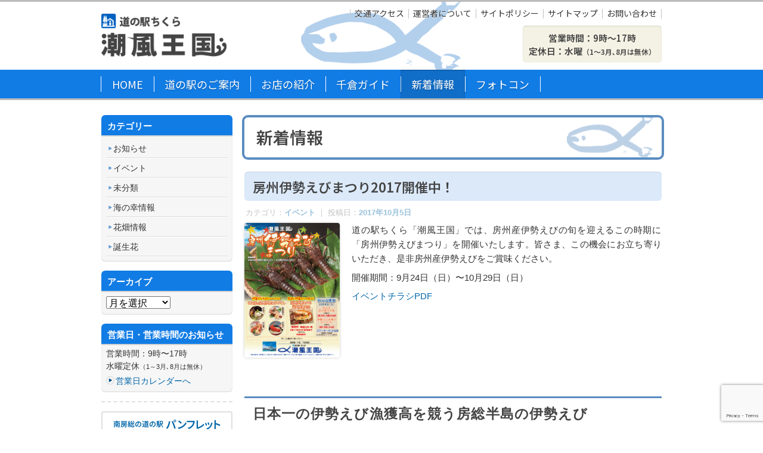

--- FILE ---
content_type: text/html; charset=UTF-8
request_url: https://shiokaze-oukoku.jp/2017/10/05/iseebi-matsuri2017/
body_size: 12296
content:
<!DOCTYPE html>
<html lang="ja">
<head>
<link rel="preconnect" href="https://fonts.googleapis.com"> 
<link rel="preconnect" href="https://fonts.gstatic.com" crossorigin>
<link rel="preload" href="/wp-content/themes/shiokaze-oukoku/img/link-icon-circle.png" as="image"> 
<link rel="preload" href="/wp-content/themes/shiokaze-oukoku/img/link-icon-circle-hover.png" as="image"> 
<meta charset="UTF-8" />
<meta name="viewport" content="width=960" />
<title>
房州伊勢えびまつり2017開催中！ | 道の駅ちくら 潮風王国  </title>
<link rel="profile" href="http://gmpg.org/xfn/11" />
<link rel="pingback" href="https://shiokaze-oukoku.jp/xmlrpc.php" />
<meta name='robots' content='max-image-preview:large' />
<link rel='dns-prefetch' href='//use.typekit.net' />
<link rel='dns-prefetch' href='//www.googletagmanager.com' />
<link rel="alternate" type="application/rss+xml" title="道の駅ちくら 潮風王国 &raquo; フィード" href="https://shiokaze-oukoku.jp/feed/" />
<link rel="alternate" title="oEmbed (JSON)" type="application/json+oembed" href="https://shiokaze-oukoku.jp/wp-json/oembed/1.0/embed?url=https%3A%2F%2Fshiokaze-oukoku.jp%2F2017%2F10%2F05%2Fiseebi-matsuri2017%2F" />
<link rel="alternate" title="oEmbed (XML)" type="text/xml+oembed" href="https://shiokaze-oukoku.jp/wp-json/oembed/1.0/embed?url=https%3A%2F%2Fshiokaze-oukoku.jp%2F2017%2F10%2F05%2Fiseebi-matsuri2017%2F&#038;format=xml" />
<style id='wp-img-auto-sizes-contain-inline-css' type='text/css'>
img:is([sizes=auto i],[sizes^="auto," i]){contain-intrinsic-size:3000px 1500px}
/*# sourceURL=wp-img-auto-sizes-contain-inline-css */
</style>
<!-- <link rel='stylesheet' id='sbi_styles-css' href='https://shiokaze-oukoku.jp/wp-content/plugins/instagram-feed-pro/css/sbi-styles.min.css?ver=6.9.0' type='text/css' media='all' /> -->
<link rel="stylesheet" type="text/css" href="//shiokaze-oukoku.jp/wp-content/cache/wpfc-minified/1ypzx0n6/g3wuv.css" media="all"/>
<style id='wp-emoji-styles-inline-css' type='text/css'>
img.wp-smiley, img.emoji {
display: inline !important;
border: none !important;
box-shadow: none !important;
height: 1em !important;
width: 1em !important;
margin: 0 0.07em !important;
vertical-align: -0.1em !important;
background: none !important;
padding: 0 !important;
}
/*# sourceURL=wp-emoji-styles-inline-css */
</style>
<style id='classic-theme-styles-inline-css' type='text/css'>
/*! This file is auto-generated */
.wp-block-button__link{color:#fff;background-color:#32373c;border-radius:9999px;box-shadow:none;text-decoration:none;padding:calc(.667em + 2px) calc(1.333em + 2px);font-size:1.125em}.wp-block-file__button{background:#32373c;color:#fff;text-decoration:none}
/*# sourceURL=/wp-includes/css/classic-themes.min.css */
</style>
<!-- <link rel='stylesheet' id='jquery-smooth-scroll-css' href='https://shiokaze-oukoku.jp/wp-content/plugins/jquery-smooth-scroll/css/style.css?ver=1.4.5' type='text/css' media='all' /> -->
<!-- <link rel='stylesheet' id='lightgallery-css' href='https://shiokaze-oukoku.jp/wp-content/plugins/simple-lightgallery/assets/lightgallery/v1/css/lightgallery.min.css?ver=1.10.0' type='text/css' media='all' /> -->
<!-- <link rel='stylesheet' id='normalize-css' href='https://shiokaze-oukoku.jp/wp-content/themes/shiokaze-oukoku/css/normalize.css?ver=d630d7c424cb6317cee30e193b97c18f' type='text/css' media='all' /> -->
<!-- <link rel='stylesheet' id='shiokaze-oukoku-style-css' href='https://shiokaze-oukoku.jp/wp-content/themes/shiokaze-oukoku/style.css?ver=d630d7c424cb6317cee30e193b97c18f' type='text/css' media='all' /> -->
<link rel="stylesheet" type="text/css" href="//shiokaze-oukoku.jp/wp-content/cache/wpfc-minified/l1dtf0x8/hxtht.css" media="all"/>
<script src='//shiokaze-oukoku.jp/wp-content/cache/wpfc-minified/23gegoft/g3wuv.js' type="text/javascript"></script>
<!-- <script type="text/javascript" src="https://shiokaze-oukoku.jp/wp-includes/js/jquery/jquery.min.js?ver=3.7.1" id="jquery-core-js"></script> -->
<!-- <script type="text/javascript" src="https://shiokaze-oukoku.jp/wp-includes/js/jquery/jquery-migrate.min.js?ver=3.4.1" id="jquery-migrate-js"></script> -->
<script type="text/javascript" src="https://use.typekit.net/dmy3zsa.js?ver=d630d7c424cb6317cee30e193b97c18f" id="typekit-js"></script>
<link rel="https://api.w.org/" href="https://shiokaze-oukoku.jp/wp-json/" /><link rel="alternate" title="JSON" type="application/json" href="https://shiokaze-oukoku.jp/wp-json/wp/v2/posts/2872" /><link rel="EditURI" type="application/rsd+xml" title="RSD" href="https://shiokaze-oukoku.jp/xmlrpc.php?rsd" />
<link rel="canonical" href="https://shiokaze-oukoku.jp/2017/10/05/iseebi-matsuri2017/" />
<link rel='shortlink' href='https://shiokaze-oukoku.jp/?p=2872' />
<meta name="generator" content="Site Kit by Google 1.171.0" /><!-- Custom Feeds for Instagram CSS -->
<style type="text/css">
#sb_instagram {
padding-bottom:0 !important;
}
</style>
<style type="text/css" id="wp-custom-css">
#global-nav-header .menu > li > a {
min-width:0;
}
#notice-board {
border:4px solid #c00 !important;
}		</style>
<link href="https://fonts.googleapis.com/css2?family=Noto+Sans+JP:wght@400;600&display=swap" rel="stylesheet">
<!-- <script>
(function(d) {
var config = {
kitId: 'dmy3zsa',
scriptTimeout: 3000,
async: true
},
h = d.documentElement,
t = setTimeout(function() {
h.className = h.className.replace(/\bwf-loading\b/g, "") + " wf-inactive";
}, config.scriptTimeout),
tk = d.createElement("script"),
f = false,
s = d.getElementsByTagName("script")[0],
a;
h.className += " wf-loading";
tk.src = 'https://use.typekit.net/' + config.kitId + '.js';
tk.async = true;
tk.onload = tk.onreadystatechange = function() {
a = this.readyState;
if (f || a && a != "complete" && a != "loaded") return;
f = true;
clearTimeout(t);
try {
Typekit.load(config)
} catch (e) {}
};
s.parentNode.insertBefore(tk, s)
})(document);
</script> -->
<style id='global-styles-inline-css' type='text/css'>
:root{--wp--preset--aspect-ratio--square: 1;--wp--preset--aspect-ratio--4-3: 4/3;--wp--preset--aspect-ratio--3-4: 3/4;--wp--preset--aspect-ratio--3-2: 3/2;--wp--preset--aspect-ratio--2-3: 2/3;--wp--preset--aspect-ratio--16-9: 16/9;--wp--preset--aspect-ratio--9-16: 9/16;--wp--preset--color--black: #000000;--wp--preset--color--cyan-bluish-gray: #abb8c3;--wp--preset--color--white: #ffffff;--wp--preset--color--pale-pink: #f78da7;--wp--preset--color--vivid-red: #cf2e2e;--wp--preset--color--luminous-vivid-orange: #ff6900;--wp--preset--color--luminous-vivid-amber: #fcb900;--wp--preset--color--light-green-cyan: #7bdcb5;--wp--preset--color--vivid-green-cyan: #00d084;--wp--preset--color--pale-cyan-blue: #8ed1fc;--wp--preset--color--vivid-cyan-blue: #0693e3;--wp--preset--color--vivid-purple: #9b51e0;--wp--preset--gradient--vivid-cyan-blue-to-vivid-purple: linear-gradient(135deg,rgb(6,147,227) 0%,rgb(155,81,224) 100%);--wp--preset--gradient--light-green-cyan-to-vivid-green-cyan: linear-gradient(135deg,rgb(122,220,180) 0%,rgb(0,208,130) 100%);--wp--preset--gradient--luminous-vivid-amber-to-luminous-vivid-orange: linear-gradient(135deg,rgb(252,185,0) 0%,rgb(255,105,0) 100%);--wp--preset--gradient--luminous-vivid-orange-to-vivid-red: linear-gradient(135deg,rgb(255,105,0) 0%,rgb(207,46,46) 100%);--wp--preset--gradient--very-light-gray-to-cyan-bluish-gray: linear-gradient(135deg,rgb(238,238,238) 0%,rgb(169,184,195) 100%);--wp--preset--gradient--cool-to-warm-spectrum: linear-gradient(135deg,rgb(74,234,220) 0%,rgb(151,120,209) 20%,rgb(207,42,186) 40%,rgb(238,44,130) 60%,rgb(251,105,98) 80%,rgb(254,248,76) 100%);--wp--preset--gradient--blush-light-purple: linear-gradient(135deg,rgb(255,206,236) 0%,rgb(152,150,240) 100%);--wp--preset--gradient--blush-bordeaux: linear-gradient(135deg,rgb(254,205,165) 0%,rgb(254,45,45) 50%,rgb(107,0,62) 100%);--wp--preset--gradient--luminous-dusk: linear-gradient(135deg,rgb(255,203,112) 0%,rgb(199,81,192) 50%,rgb(65,88,208) 100%);--wp--preset--gradient--pale-ocean: linear-gradient(135deg,rgb(255,245,203) 0%,rgb(182,227,212) 50%,rgb(51,167,181) 100%);--wp--preset--gradient--electric-grass: linear-gradient(135deg,rgb(202,248,128) 0%,rgb(113,206,126) 100%);--wp--preset--gradient--midnight: linear-gradient(135deg,rgb(2,3,129) 0%,rgb(40,116,252) 100%);--wp--preset--font-size--small: 13px;--wp--preset--font-size--medium: 20px;--wp--preset--font-size--large: 36px;--wp--preset--font-size--x-large: 42px;--wp--preset--spacing--20: 0.44rem;--wp--preset--spacing--30: 0.67rem;--wp--preset--spacing--40: 1rem;--wp--preset--spacing--50: 1.5rem;--wp--preset--spacing--60: 2.25rem;--wp--preset--spacing--70: 3.38rem;--wp--preset--spacing--80: 5.06rem;--wp--preset--shadow--natural: 6px 6px 9px rgba(0, 0, 0, 0.2);--wp--preset--shadow--deep: 12px 12px 50px rgba(0, 0, 0, 0.4);--wp--preset--shadow--sharp: 6px 6px 0px rgba(0, 0, 0, 0.2);--wp--preset--shadow--outlined: 6px 6px 0px -3px rgb(255, 255, 255), 6px 6px rgb(0, 0, 0);--wp--preset--shadow--crisp: 6px 6px 0px rgb(0, 0, 0);}:where(.is-layout-flex){gap: 0.5em;}:where(.is-layout-grid){gap: 0.5em;}body .is-layout-flex{display: flex;}.is-layout-flex{flex-wrap: wrap;align-items: center;}.is-layout-flex > :is(*, div){margin: 0;}body .is-layout-grid{display: grid;}.is-layout-grid > :is(*, div){margin: 0;}:where(.wp-block-columns.is-layout-flex){gap: 2em;}:where(.wp-block-columns.is-layout-grid){gap: 2em;}:where(.wp-block-post-template.is-layout-flex){gap: 1.25em;}:where(.wp-block-post-template.is-layout-grid){gap: 1.25em;}.has-black-color{color: var(--wp--preset--color--black) !important;}.has-cyan-bluish-gray-color{color: var(--wp--preset--color--cyan-bluish-gray) !important;}.has-white-color{color: var(--wp--preset--color--white) !important;}.has-pale-pink-color{color: var(--wp--preset--color--pale-pink) !important;}.has-vivid-red-color{color: var(--wp--preset--color--vivid-red) !important;}.has-luminous-vivid-orange-color{color: var(--wp--preset--color--luminous-vivid-orange) !important;}.has-luminous-vivid-amber-color{color: var(--wp--preset--color--luminous-vivid-amber) !important;}.has-light-green-cyan-color{color: var(--wp--preset--color--light-green-cyan) !important;}.has-vivid-green-cyan-color{color: var(--wp--preset--color--vivid-green-cyan) !important;}.has-pale-cyan-blue-color{color: var(--wp--preset--color--pale-cyan-blue) !important;}.has-vivid-cyan-blue-color{color: var(--wp--preset--color--vivid-cyan-blue) !important;}.has-vivid-purple-color{color: var(--wp--preset--color--vivid-purple) !important;}.has-black-background-color{background-color: var(--wp--preset--color--black) !important;}.has-cyan-bluish-gray-background-color{background-color: var(--wp--preset--color--cyan-bluish-gray) !important;}.has-white-background-color{background-color: var(--wp--preset--color--white) !important;}.has-pale-pink-background-color{background-color: var(--wp--preset--color--pale-pink) !important;}.has-vivid-red-background-color{background-color: var(--wp--preset--color--vivid-red) !important;}.has-luminous-vivid-orange-background-color{background-color: var(--wp--preset--color--luminous-vivid-orange) !important;}.has-luminous-vivid-amber-background-color{background-color: var(--wp--preset--color--luminous-vivid-amber) !important;}.has-light-green-cyan-background-color{background-color: var(--wp--preset--color--light-green-cyan) !important;}.has-vivid-green-cyan-background-color{background-color: var(--wp--preset--color--vivid-green-cyan) !important;}.has-pale-cyan-blue-background-color{background-color: var(--wp--preset--color--pale-cyan-blue) !important;}.has-vivid-cyan-blue-background-color{background-color: var(--wp--preset--color--vivid-cyan-blue) !important;}.has-vivid-purple-background-color{background-color: var(--wp--preset--color--vivid-purple) !important;}.has-black-border-color{border-color: var(--wp--preset--color--black) !important;}.has-cyan-bluish-gray-border-color{border-color: var(--wp--preset--color--cyan-bluish-gray) !important;}.has-white-border-color{border-color: var(--wp--preset--color--white) !important;}.has-pale-pink-border-color{border-color: var(--wp--preset--color--pale-pink) !important;}.has-vivid-red-border-color{border-color: var(--wp--preset--color--vivid-red) !important;}.has-luminous-vivid-orange-border-color{border-color: var(--wp--preset--color--luminous-vivid-orange) !important;}.has-luminous-vivid-amber-border-color{border-color: var(--wp--preset--color--luminous-vivid-amber) !important;}.has-light-green-cyan-border-color{border-color: var(--wp--preset--color--light-green-cyan) !important;}.has-vivid-green-cyan-border-color{border-color: var(--wp--preset--color--vivid-green-cyan) !important;}.has-pale-cyan-blue-border-color{border-color: var(--wp--preset--color--pale-cyan-blue) !important;}.has-vivid-cyan-blue-border-color{border-color: var(--wp--preset--color--vivid-cyan-blue) !important;}.has-vivid-purple-border-color{border-color: var(--wp--preset--color--vivid-purple) !important;}.has-vivid-cyan-blue-to-vivid-purple-gradient-background{background: var(--wp--preset--gradient--vivid-cyan-blue-to-vivid-purple) !important;}.has-light-green-cyan-to-vivid-green-cyan-gradient-background{background: var(--wp--preset--gradient--light-green-cyan-to-vivid-green-cyan) !important;}.has-luminous-vivid-amber-to-luminous-vivid-orange-gradient-background{background: var(--wp--preset--gradient--luminous-vivid-amber-to-luminous-vivid-orange) !important;}.has-luminous-vivid-orange-to-vivid-red-gradient-background{background: var(--wp--preset--gradient--luminous-vivid-orange-to-vivid-red) !important;}.has-very-light-gray-to-cyan-bluish-gray-gradient-background{background: var(--wp--preset--gradient--very-light-gray-to-cyan-bluish-gray) !important;}.has-cool-to-warm-spectrum-gradient-background{background: var(--wp--preset--gradient--cool-to-warm-spectrum) !important;}.has-blush-light-purple-gradient-background{background: var(--wp--preset--gradient--blush-light-purple) !important;}.has-blush-bordeaux-gradient-background{background: var(--wp--preset--gradient--blush-bordeaux) !important;}.has-luminous-dusk-gradient-background{background: var(--wp--preset--gradient--luminous-dusk) !important;}.has-pale-ocean-gradient-background{background: var(--wp--preset--gradient--pale-ocean) !important;}.has-electric-grass-gradient-background{background: var(--wp--preset--gradient--electric-grass) !important;}.has-midnight-gradient-background{background: var(--wp--preset--gradient--midnight) !important;}.has-small-font-size{font-size: var(--wp--preset--font-size--small) !important;}.has-medium-font-size{font-size: var(--wp--preset--font-size--medium) !important;}.has-large-font-size{font-size: var(--wp--preset--font-size--large) !important;}.has-x-large-font-size{font-size: var(--wp--preset--font-size--x-large) !important;}
/*# sourceURL=global-styles-inline-css */
</style>
</head>
<body class="wp-singular post-template-default single single-post postid-2872 single-format-standard wp-theme-shiokaze-oukoku">
<header id="site-header" role="banner">
<div id="site-header-inner">
<h1 id="site-title"><a href="https://shiokaze-oukoku.jp/" title="道の駅ちくら 潮風王国" rel="home"><img src="https://shiokaze-oukoku.jp/wp-content/themes/shiokaze-oukoku/img/site-title.png" alt="道の駅ちくら 潮風王国"></a></h1>
<nav id="basic-nav-header" role="navigation">
<div class="menu-basic-nav-container"><ul id="menu-basic-nav" class="menu"><li id="menu-item-576" class="menu-item menu-item-type-post_type menu-item-object-page menu-item-576"><a href="https://shiokaze-oukoku.jp/access/">交通アクセス</a></li>
<li id="menu-item-40" class="menu-item menu-item-type-post_type menu-item-object-page menu-item-40"><a href="https://shiokaze-oukoku.jp/about/">運営者について</a></li>
<li id="menu-item-38" class="menu-item menu-item-type-post_type menu-item-object-page menu-item-38"><a href="https://shiokaze-oukoku.jp/policy/">サイトポリシー</a></li>
<li id="menu-item-37" class="menu-item menu-item-type-post_type menu-item-object-page menu-item-37"><a href="https://shiokaze-oukoku.jp/sitemap/">サイトマップ</a></li>
<li id="menu-item-36" class="menu-item menu-item-type-post_type menu-item-object-page menu-item-36"><a href="https://shiokaze-oukoku.jp/contact/">お問い合わせ</a></li>
</ul></div>      </nav>
<dl id="business-hour">
<dd>営業時間：9時〜17時<br>
定休日：水曜<small>（1～3月､8月は無休）</small></dd>
</dl>
</div>
<!--/#site-header-inner-->
<nav id="global-nav-header" role="navigation">
<div class="menu-main-menu-container"><ul id="menu-main-menu" class="menu"><li id="menu-item-30" class="home menu-item menu-item-type-post_type menu-item-object-page menu-item-home menu-item-30"><a href="https://shiokaze-oukoku.jp/">HOME</a></li>
<li id="menu-item-69" class="goannai menu-item menu-item-type-post_type menu-item-object-page menu-item-has-children menu-item-69"><a href="https://shiokaze-oukoku.jp/goannai/">道の駅のご案内</a>
<ul class="sub-menu">
<li id="menu-item-635" class="menu-item menu-item-type-custom menu-item-object-custom menu-item-635"><a href="https://shiokaze-oukoku.jp/goannai/#shisetsu">施設案内</a></li>
<li id="menu-item-636" class="menu-item menu-item-type-custom menu-item-object-custom menu-item-636"><a href="https://shiokaze-oukoku.jp/goannai/#okugai">屋外公園</a></li>
<li id="menu-item-637" class="menu-item menu-item-type-custom menu-item-object-custom menu-item-637"><a href="https://shiokaze-oukoku.jp/goannai/#kannai">館内案内図</a></li>
<li id="menu-item-638" class="menu-item menu-item-type-custom menu-item-object-custom menu-item-638"><a href="https://shiokaze-oukoku.jp/goannai/#eigyo">営業日・営業時間</a></li>
</ul>
</li>
<li id="menu-item-34" class="shop menu-item menu-item-type-post_type menu-item-object-page menu-item-has-children menu-item-34"><a href="https://shiokaze-oukoku.jp/shops/">お店の紹介</a>
<ul class="sub-menu">
<li id="menu-item-639" class="menu-item menu-item-type-custom menu-item-object-custom menu-item-639"><a href="https://shiokaze-oukoku.jp/shops/#uminosachi">千倉の海の幸</a></li>
<li id="menu-item-640" class="menu-item menu-item-type-custom menu-item-object-custom menu-item-640"><a href="https://shiokaze-oukoku.jp/shops/#restaurant-cafe">レストラン＆カフェ</a></li>
<li id="menu-item-641" class="menu-item menu-item-type-custom menu-item-object-custom menu-item-641"><a href="https://shiokaze-oukoku.jp/shops/#zakka-omiyage">雑貨＆おみやげ</a></li>
</ul>
</li>
<li id="menu-item-33" class="guide menu-item menu-item-type-post_type menu-item-object-page menu-item-33"><a href="https://shiokaze-oukoku.jp/guide/">千倉ガイド</a></li>
<li id="menu-item-575" class="news menu-item menu-item-type-post_type menu-item-object-page current_page_parent menu-item-has-children menu-item-575"><a href="https://shiokaze-oukoku.jp/topics/">新着情報</a>
<ul class="sub-menu">
<li id="menu-item-613" class="menu-item menu-item-type-taxonomy menu-item-object-category menu-item-613"><a href="https://shiokaze-oukoku.jp/category/news/">お知らせ</a></li>
<li id="menu-item-614" class="menu-item menu-item-type-taxonomy menu-item-object-category menu-item-614"><a href="https://shiokaze-oukoku.jp/category/kaisan/">海の幸情報</a></li>
</ul>
</li>
<li id="menu-item-18268" class="menu-item menu-item-type-post_type menu-item-object-post menu-item-18268"><a href="https://shiokaze-oukoku.jp/2025/05/01/photo-contest/">フォトコン</a></li>
</ul></div>      <!--<ul class="menu">
<li class="@@((body_class=='home')? 'current-menu-item' : '')@@"><a href="../index.html">Home<img src="/img/btn-gnav-home.png" width="134" height="42" alt=""></a></li>
<li class="@@((body_class=='goannai')? 'current-menu-item' : '')@@"><a href="../goannai/index.html">道の駅のご案内<img src="//img/btn-gnav-goannai.png" width="134" height="42" alt=""></a></li>
<li class="@@((body_class=='shops')? 'current-menu-item' : '')@@"><a href="../shops/index.html">お店の紹介<img src="/img/btn-gnav-shop.png" width="134" height="42" alt=""></a></li>
<li class="@@((body_class=='recommend')? 'current-menu-item' : '')@@"><a href="#">今月のおすすめ<img src="/img/btn-gnav-recommend.png" width="134" height="42" alt=""></a></li>
<li class="@@((body_class=='guide')? 'current-menu-item' : '')@@"><a href="#">千倉ガイド<img src="/img/btn-gnav-guide.png" width="134" height="42" alt=""></a></li>
<li class="@@((body_class=='toriyose')? 'current-menu-item' : '')@@"><a href="#">お取り寄せ<img src="/img/btn-gnav-toriyose.png" width="134" height="42"></a></li>
<li class="@@((body_class=='access')? 'current-menu-item' : '')@@"><a href="#">アクセス<img src="/img/btn-gnav-access.png" width="134" height="42" alt=""></a></li>
</ul>-->
</nav>
<!--/#global-nav-header-->
</header><!-- #global-header --><div id="body-container">
<div id="main-column" role="main">
<header class="entry-header">
<h1 class="entry-title">新着情報</h1>			</header>
<article id="post-2872" class="post-2872 post type-post status-publish format-standard has-post-thumbnail hentry category-event">
<header class="entry-header">
<h1 class="entry-title">房州伊勢えびまつり2017開催中！ </h1>
<div class="entry-meta">
カテゴリ：<a href="https://shiokaze-oukoku.jp/category/event/" rel="category tag">イベント</a> ｜ 投稿日：<a href="https://shiokaze-oukoku.jp/2017/10/05/iseebi-matsuri2017/" title="4:42 PM" rel="bookmark"><time class="entry-date" datetime="2017-10-05T16:42:23+09:00">2017年10月5日</time></a>							</div><!-- .entry-meta -->
</header><!-- .entry-header -->
<div class="entry-content">
<p><a href="https://shiokaze-oukoku.jp/wp-content/uploads/2017/10/iseebi-matsuri_2017.pdf"><img decoding="async" class="alignleft wp-image-2879 size-large" src="https://shiokaze-oukoku.jp/wp-content/uploads/2017/10/chirashi-iseebi-matsuri_2017-160x226.jpg" alt="" width="160" height="226" srcset="https://shiokaze-oukoku.jp/wp-content/uploads/2017/10/chirashi-iseebi-matsuri_2017-160x226.jpg 160w, https://shiokaze-oukoku.jp/wp-content/uploads/2017/10/chirashi-iseebi-matsuri_2017-76x107.jpg 76w, https://shiokaze-oukoku.jp/wp-content/uploads/2017/10/chirashi-iseebi-matsuri_2017.jpg 680w" sizes="(max-width: 160px) 100vw, 160px" /></a>道の駅ちくら「潮風王国」では、房州産伊勢えびの旬を迎えるこの時期に「房州伊勢えびまつり」を開催いたします。皆さま、この機会にお立ち寄りいただき、是非房州産伊勢えびをご賞味ください。</p>
<p>開催期間：9月24日（日）〜10月29日（日）</p>
<p><a href="https://shiokaze-oukoku.jp/wp-content/uploads/2017/10/iseebi-matsuri_2017.pdf">イベントチラシPDF</a></p>
<hr class="clear" />
<h2>日本一の伊勢えび漁獲高を競う房総半島の伊勢えび</h2>
<p>伊勢えびの産地といえば、伊勢市のある三重県を思い浮かべるかもしれませんが、実は漁獲高の1位は近年、千葉県と三重県で互角の一騎打ちを繰り広げています。現在発表されている平成26年の統計では、三重県（264トン）に1位の座を明け渡していますが、その差わずか5トン。今年は、房総産伊勢えびによる日本一の奪還ができるでしょうか。</p>
<h2>房州伊勢えびまつりのイベント内容</h2>
<h3><span style="color: #555555;"><span style="font-size: 17px;">「はな房」の房州伊勢えびづくし</span></span></h3>
<p>当道の駅内にあります、海鮮レストラン「旬膳 はな房」では、この時期、房州産伊勢えびを使った、各種メニューがお召し上がりいただけます。磯ものの王者と言われる高級食材伊勢えびをこの機会にご賞味ください。</p>
<style type="text/css">
#gallery-1 {
margin: auto;
}
#gallery-1 .gallery-item {
float: left;
margin-top: 10px;
text-align: center;
width: 25%;
}
#gallery-1 img {
border: 2px solid #cfcfcf;
}
#gallery-1 .gallery-caption {
margin-left: 0;
}
/* see gallery_shortcode() in wp-includes/media.php */
</style>
<div id='gallery-1' class='gallery galleryid-2872 gallery-columns-4 gallery-size-thumbnail'><dl class='gallery-item'>
<dt class='gallery-icon landscape'>
<a href='https://shiokaze-oukoku.jp/2017/10/05/iseebi-matsuri2017/iseebi-sugata-tukuri/'><img decoding="async" width="124" height="124" src="https://shiokaze-oukoku.jp/wp-content/uploads/2017/10/iseebi-sugata-tukuri-124x124.jpg" class="attachment-thumbnail size-thumbnail" alt="" aria-describedby="gallery-1-2885" srcset="https://shiokaze-oukoku.jp/wp-content/uploads/2017/10/iseebi-sugata-tukuri-124x124.jpg 124w, https://shiokaze-oukoku.jp/wp-content/uploads/2017/10/iseebi-sugata-tukuri-50x50.jpg 50w" sizes="(max-width: 124px) 100vw, 124px" /></a>
</dt>
<dd class='wp-caption-text gallery-caption' id='gallery-1-2885'>
姿造り
</dd></dl><dl class='gallery-item'>
<dt class='gallery-icon landscape'>
<a href='https://shiokaze-oukoku.jp/2017/10/05/iseebi-matsuri2017/iseebi-onigara/'><img decoding="async" width="124" height="124" src="https://shiokaze-oukoku.jp/wp-content/uploads/2017/10/iseebi-onigara-124x124.jpg" class="attachment-thumbnail size-thumbnail" alt="" aria-describedby="gallery-1-2884" srcset="https://shiokaze-oukoku.jp/wp-content/uploads/2017/10/iseebi-onigara-124x124.jpg 124w, https://shiokaze-oukoku.jp/wp-content/uploads/2017/10/iseebi-onigara-50x50.jpg 50w" sizes="(max-width: 124px) 100vw, 124px" /></a>
</dt>
<dd class='wp-caption-text gallery-caption' id='gallery-1-2884'>
鬼殻焼き
</dd></dl><dl class='gallery-item'>
<dt class='gallery-icon landscape'>
<a href='https://shiokaze-oukoku.jp/2017/10/05/iseebi-matsuri2017/iseebi-gusokuni/'><img loading="lazy" decoding="async" width="124" height="124" src="https://shiokaze-oukoku.jp/wp-content/uploads/2017/10/iseebi-gusokuni-124x124.jpg" class="attachment-thumbnail size-thumbnail" alt="" aria-describedby="gallery-1-2882" srcset="https://shiokaze-oukoku.jp/wp-content/uploads/2017/10/iseebi-gusokuni-124x124.jpg 124w, https://shiokaze-oukoku.jp/wp-content/uploads/2017/10/iseebi-gusokuni-50x50.jpg 50w" sizes="auto, (max-width: 124px) 100vw, 124px" /></a>
</dt>
<dd class='wp-caption-text gallery-caption' id='gallery-1-2882'>
具足煮
</dd></dl><dl class='gallery-item'>
<dt class='gallery-icon landscape'>
<a href='https://shiokaze-oukoku.jp/2017/10/05/iseebi-matsuri2017/iseebi-misoshiru/'><img loading="lazy" decoding="async" width="124" height="124" src="https://shiokaze-oukoku.jp/wp-content/uploads/2017/10/iseebi-misoshiru-124x124.jpg" class="attachment-thumbnail size-thumbnail" alt="" aria-describedby="gallery-1-2883" srcset="https://shiokaze-oukoku.jp/wp-content/uploads/2017/10/iseebi-misoshiru-124x124.jpg 124w, https://shiokaze-oukoku.jp/wp-content/uploads/2017/10/iseebi-misoshiru-50x50.jpg 50w" sizes="auto, (max-width: 124px) 100vw, 124px" /></a>
</dt>
<dd class='wp-caption-text gallery-caption' id='gallery-1-2883'>
味噌汁
</dd></dl><br style="clear: both" />
</div>
<h3><span style="color: #555555;"><span style="font-size: 17px;">房州伊勢えび炭火焼き大会</span></span></h3>
<p><a href="https://shiokaze-oukoku.jp/wp-content/uploads/2017/10/iseebi-sumibi.jpg"><img loading="lazy" decoding="async" class="alignleft size-large wp-image-2881" src="https://shiokaze-oukoku.jp/wp-content/uploads/2017/10/iseebi-sumibi-301x226.jpg" alt="" width="301" height="226" srcset="https://shiokaze-oukoku.jp/wp-content/uploads/2017/10/iseebi-sumibi-301x226.jpg 301w, https://shiokaze-oukoku.jp/wp-content/uploads/2017/10/iseebi-sumibi-143x107.jpg 143w, https://shiokaze-oukoku.jp/wp-content/uploads/2017/10/iseebi-sumibi-768x576.jpg 768w, https://shiokaze-oukoku.jp/wp-content/uploads/2017/10/iseebi-sumibi-124x93.jpg 124w, https://shiokaze-oukoku.jp/wp-content/uploads/2017/10/iseebi-sumibi.jpg 960w" sizes="auto, (max-width: 301px) 100vw, 301px" /></a>潮風王国内の海産物売場で購入した伊勢えび、アワビ、サザエ、ハマグリ、地魚、干物などを、無料で炭火焼きにしてお召し上がりいただける、炭火焼きコーナーを設けました。お気軽にご利用ください。</p>
<p>開催期間：9月24日（日）〜10月29日（日）期間中の毎週土曜、日曜、祝日／午前11時〜午後2時まで／ご利用無料</p>
<p>※雨天中止となります。</p>
<h3>潮風王国 秋の収穫祭</h3>
<p>開催日：2017年10月8日（日）</p>
<p>毎年恒例の「潮風王国 秋の収穫祭」を今年も開催いたします。下記内容のイベントを開催いたします。</p>
<h4>さんま炭火焼き大会</h4>
<p>開催時間：11時〜／1尾 100円・先着300名様</p>
<p>最上級の新鮮なサンマをご用意いたしました。炭火焼きで秋の味覚をご堪能ください。</p>
<h4>伊勢えび味噌汁サービス</h4>
<p>開催時間：12時〜／無料・先着100名様</p>
<p>伊勢えびのおいしさを丸ごと味わえる味噌汁を先着100名様にご提供いたします。</p>
<h4>フリーマーケット</h4>
<p>開催時間：午前9時〜午後4時</p>
<p>※さんま炭火焼き大会、フリーマーケットは雨天中止となります。</p>
<h3><span style="color: #555555;"><span style="font-size: 17px;">豪贈答に！豪華な活き伊勢えび！海産物直送便</span></span></h3>
<p><a href="https://shiokaze-oukoku.jp/wp-content/uploads/2017/10/chokusobin.jpg"><img loading="lazy" decoding="async" class="alignleft size-large wp-image-2886" src="https://shiokaze-oukoku.jp/wp-content/uploads/2017/10/chokusobin-301x226.jpg" alt="" width="301" height="226" srcset="https://shiokaze-oukoku.jp/wp-content/uploads/2017/10/chokusobin-301x226.jpg 301w, https://shiokaze-oukoku.jp/wp-content/uploads/2017/10/chokusobin-143x107.jpg 143w, https://shiokaze-oukoku.jp/wp-content/uploads/2017/10/chokusobin-124x93.jpg 124w, https://shiokaze-oukoku.jp/wp-content/uploads/2017/10/chokusobin.jpg 640w" sizes="auto, (max-width: 301px) 100vw, 301px" /></a>生きたままお届けする活伊勢えびは、最高級のギフトとして人気です。アワビやサザエとのセットも好評。くわしくはお電話で。</p>
<p>海市場ちくら Tel.0470-43-1611</p>
</div><!-- .entry-content -->
</article><!-- #post -->
<footer class="entry-footer">
<nav class="nav-single">
<h3 class="assistive-text">投稿ナビゲーション</h3>
<span class="nav-previous"><a href="https://shiokaze-oukoku.jp/2017/10/05/108%ef%bc%88%e6%97%a5%ef%bc%89%e7%a7%8b%e3%81%ae%e5%8f%8e%e7%a9%ab%e7%a5%ad%e9%96%8b%e5%82%ac%ef%bc%81%ef%bc%88%e4%bc%8a%e5%8b%a2%e3%81%88%e3%81%b3%e7%a5%ad%e3%82%8a%e3%82%82%e9%96%8b%e5%82%ac/" rel="prev">10/8（日）秋の収穫祭開催！（伊勢えび祭りも開催中）</a></span>
<span class="nav-next"><a href="https://shiokaze-oukoku.jp/2017/12/18/12%e6%9c%8823%e6%97%a5%e3%83%bb24%e6%97%a5%e3%81%af%e3%80%81%e3%83%9e%e3%83%aa%e3%82%ab%e3%83%bc%e3%81%ab%e4%b9%97%e8%bb%8a%e3%81%a7%e3%81%8d%e3%81%be%e3%81%99%ef%bc%81/" rel="next">12月23日・24日は、マリカーに乗車できます！</a></span>
</nav><!-- .nav-single -->
</footer>
</div><!--#main-column-->
<div id="sidebar">
<div id="blog-nav">
<div class="widget">
<header class="widget-header">
<h3 class="widget-title">
カテゴリー
</h3>
</header>
<ul>
<li class="cat-item cat-item-6"><a href="https://shiokaze-oukoku.jp/category/news/">お知らせ</a>
</li>
<li class="cat-item cat-item-7"><a href="https://shiokaze-oukoku.jp/category/event/">イベント</a>
</li>
<li class="cat-item cat-item-1"><a href="https://shiokaze-oukoku.jp/category/%e6%9c%aa%e5%88%86%e9%a1%9e/">未分類</a>
</li>
<li class="cat-item cat-item-8"><a href="https://shiokaze-oukoku.jp/category/kaisan/">海の幸情報</a>
</li>
<li class="cat-item cat-item-13"><a href="https://shiokaze-oukoku.jp/category/flower/">花畑情報</a>
</li>
<li class="cat-item cat-item-18"><a href="https://shiokaze-oukoku.jp/category/%e8%aa%95%e7%94%9f%e8%8a%b1/">誕生花</a>
</li>
</ul>
</div><div class="widget">
<header class="widget-header">
<h3 class="widget-title">
アーカイブ
</h3>
</header>
<label class="screen-reader-text" for="archives-dropdown-3">アーカイブ</label>
<select id="archives-dropdown-3" name="archive-dropdown">
<option value="">月を選択</option>
<option value='https://shiokaze-oukoku.jp/2026/01/'> 2026年1月 </option>
<option value='https://shiokaze-oukoku.jp/2025/12/'> 2025年12月 </option>
<option value='https://shiokaze-oukoku.jp/2025/11/'> 2025年11月 </option>
<option value='https://shiokaze-oukoku.jp/2025/10/'> 2025年10月 </option>
<option value='https://shiokaze-oukoku.jp/2025/09/'> 2025年9月 </option>
<option value='https://shiokaze-oukoku.jp/2025/08/'> 2025年8月 </option>
<option value='https://shiokaze-oukoku.jp/2025/07/'> 2025年7月 </option>
<option value='https://shiokaze-oukoku.jp/2025/06/'> 2025年6月 </option>
<option value='https://shiokaze-oukoku.jp/2025/05/'> 2025年5月 </option>
<option value='https://shiokaze-oukoku.jp/2025/04/'> 2025年4月 </option>
<option value='https://shiokaze-oukoku.jp/2025/03/'> 2025年3月 </option>
<option value='https://shiokaze-oukoku.jp/2025/02/'> 2025年2月 </option>
<option value='https://shiokaze-oukoku.jp/2025/01/'> 2025年1月 </option>
<option value='https://shiokaze-oukoku.jp/2024/12/'> 2024年12月 </option>
<option value='https://shiokaze-oukoku.jp/2024/11/'> 2024年11月 </option>
<option value='https://shiokaze-oukoku.jp/2024/10/'> 2024年10月 </option>
<option value='https://shiokaze-oukoku.jp/2024/09/'> 2024年9月 </option>
<option value='https://shiokaze-oukoku.jp/2024/08/'> 2024年8月 </option>
<option value='https://shiokaze-oukoku.jp/2024/07/'> 2024年7月 </option>
<option value='https://shiokaze-oukoku.jp/2024/06/'> 2024年6月 </option>
<option value='https://shiokaze-oukoku.jp/2024/05/'> 2024年5月 </option>
<option value='https://shiokaze-oukoku.jp/2024/04/'> 2024年4月 </option>
<option value='https://shiokaze-oukoku.jp/2024/03/'> 2024年3月 </option>
<option value='https://shiokaze-oukoku.jp/2024/02/'> 2024年2月 </option>
<option value='https://shiokaze-oukoku.jp/2024/01/'> 2024年1月 </option>
<option value='https://shiokaze-oukoku.jp/2023/12/'> 2023年12月 </option>
<option value='https://shiokaze-oukoku.jp/2023/11/'> 2023年11月 </option>
<option value='https://shiokaze-oukoku.jp/2023/10/'> 2023年10月 </option>
<option value='https://shiokaze-oukoku.jp/2023/09/'> 2023年9月 </option>
<option value='https://shiokaze-oukoku.jp/2023/08/'> 2023年8月 </option>
<option value='https://shiokaze-oukoku.jp/2023/07/'> 2023年7月 </option>
<option value='https://shiokaze-oukoku.jp/2023/06/'> 2023年6月 </option>
<option value='https://shiokaze-oukoku.jp/2023/05/'> 2023年5月 </option>
<option value='https://shiokaze-oukoku.jp/2023/04/'> 2023年4月 </option>
<option value='https://shiokaze-oukoku.jp/2023/03/'> 2023年3月 </option>
<option value='https://shiokaze-oukoku.jp/2023/02/'> 2023年2月 </option>
<option value='https://shiokaze-oukoku.jp/2023/01/'> 2023年1月 </option>
<option value='https://shiokaze-oukoku.jp/2022/12/'> 2022年12月 </option>
<option value='https://shiokaze-oukoku.jp/2022/11/'> 2022年11月 </option>
<option value='https://shiokaze-oukoku.jp/2022/10/'> 2022年10月 </option>
<option value='https://shiokaze-oukoku.jp/2022/09/'> 2022年9月 </option>
<option value='https://shiokaze-oukoku.jp/2022/08/'> 2022年8月 </option>
<option value='https://shiokaze-oukoku.jp/2022/07/'> 2022年7月 </option>
<option value='https://shiokaze-oukoku.jp/2022/06/'> 2022年6月 </option>
<option value='https://shiokaze-oukoku.jp/2022/05/'> 2022年5月 </option>
<option value='https://shiokaze-oukoku.jp/2022/04/'> 2022年4月 </option>
<option value='https://shiokaze-oukoku.jp/2022/03/'> 2022年3月 </option>
<option value='https://shiokaze-oukoku.jp/2022/02/'> 2022年2月 </option>
<option value='https://shiokaze-oukoku.jp/2022/01/'> 2022年1月 </option>
<option value='https://shiokaze-oukoku.jp/2021/12/'> 2021年12月 </option>
<option value='https://shiokaze-oukoku.jp/2021/11/'> 2021年11月 </option>
<option value='https://shiokaze-oukoku.jp/2021/10/'> 2021年10月 </option>
<option value='https://shiokaze-oukoku.jp/2021/09/'> 2021年9月 </option>
<option value='https://shiokaze-oukoku.jp/2021/08/'> 2021年8月 </option>
<option value='https://shiokaze-oukoku.jp/2021/07/'> 2021年7月 </option>
<option value='https://shiokaze-oukoku.jp/2021/06/'> 2021年6月 </option>
<option value='https://shiokaze-oukoku.jp/2021/05/'> 2021年5月 </option>
<option value='https://shiokaze-oukoku.jp/2021/04/'> 2021年4月 </option>
<option value='https://shiokaze-oukoku.jp/2021/03/'> 2021年3月 </option>
<option value='https://shiokaze-oukoku.jp/2021/02/'> 2021年2月 </option>
<option value='https://shiokaze-oukoku.jp/2021/01/'> 2021年1月 </option>
<option value='https://shiokaze-oukoku.jp/2020/12/'> 2020年12月 </option>
<option value='https://shiokaze-oukoku.jp/2020/11/'> 2020年11月 </option>
<option value='https://shiokaze-oukoku.jp/2020/10/'> 2020年10月 </option>
<option value='https://shiokaze-oukoku.jp/2020/09/'> 2020年9月 </option>
<option value='https://shiokaze-oukoku.jp/2020/08/'> 2020年8月 </option>
<option value='https://shiokaze-oukoku.jp/2020/07/'> 2020年7月 </option>
<option value='https://shiokaze-oukoku.jp/2020/06/'> 2020年6月 </option>
<option value='https://shiokaze-oukoku.jp/2020/05/'> 2020年5月 </option>
<option value='https://shiokaze-oukoku.jp/2020/04/'> 2020年4月 </option>
<option value='https://shiokaze-oukoku.jp/2020/03/'> 2020年3月 </option>
<option value='https://shiokaze-oukoku.jp/2020/02/'> 2020年2月 </option>
<option value='https://shiokaze-oukoku.jp/2020/01/'> 2020年1月 </option>
<option value='https://shiokaze-oukoku.jp/2019/12/'> 2019年12月 </option>
<option value='https://shiokaze-oukoku.jp/2019/11/'> 2019年11月 </option>
<option value='https://shiokaze-oukoku.jp/2019/10/'> 2019年10月 </option>
<option value='https://shiokaze-oukoku.jp/2019/09/'> 2019年9月 </option>
<option value='https://shiokaze-oukoku.jp/2019/08/'> 2019年8月 </option>
<option value='https://shiokaze-oukoku.jp/2019/07/'> 2019年7月 </option>
<option value='https://shiokaze-oukoku.jp/2019/06/'> 2019年6月 </option>
<option value='https://shiokaze-oukoku.jp/2019/05/'> 2019年5月 </option>
<option value='https://shiokaze-oukoku.jp/2019/04/'> 2019年4月 </option>
<option value='https://shiokaze-oukoku.jp/2019/03/'> 2019年3月 </option>
<option value='https://shiokaze-oukoku.jp/2019/02/'> 2019年2月 </option>
<option value='https://shiokaze-oukoku.jp/2019/01/'> 2019年1月 </option>
<option value='https://shiokaze-oukoku.jp/2018/12/'> 2018年12月 </option>
<option value='https://shiokaze-oukoku.jp/2018/11/'> 2018年11月 </option>
<option value='https://shiokaze-oukoku.jp/2018/10/'> 2018年10月 </option>
<option value='https://shiokaze-oukoku.jp/2018/09/'> 2018年9月 </option>
<option value='https://shiokaze-oukoku.jp/2018/08/'> 2018年8月 </option>
<option value='https://shiokaze-oukoku.jp/2018/07/'> 2018年7月 </option>
<option value='https://shiokaze-oukoku.jp/2018/06/'> 2018年6月 </option>
<option value='https://shiokaze-oukoku.jp/2018/05/'> 2018年5月 </option>
<option value='https://shiokaze-oukoku.jp/2018/04/'> 2018年4月 </option>
<option value='https://shiokaze-oukoku.jp/2018/03/'> 2018年3月 </option>
<option value='https://shiokaze-oukoku.jp/2018/02/'> 2018年2月 </option>
<option value='https://shiokaze-oukoku.jp/2018/01/'> 2018年1月 </option>
<option value='https://shiokaze-oukoku.jp/2017/12/'> 2017年12月 </option>
<option value='https://shiokaze-oukoku.jp/2017/11/'> 2017年11月 </option>
<option value='https://shiokaze-oukoku.jp/2017/10/'> 2017年10月 </option>
<option value='https://shiokaze-oukoku.jp/2017/09/'> 2017年9月 </option>
<option value='https://shiokaze-oukoku.jp/2017/08/'> 2017年8月 </option>
<option value='https://shiokaze-oukoku.jp/2017/07/'> 2017年7月 </option>
<option value='https://shiokaze-oukoku.jp/2017/06/'> 2017年6月 </option>
<option value='https://shiokaze-oukoku.jp/2017/05/'> 2017年5月 </option>
<option value='https://shiokaze-oukoku.jp/2017/04/'> 2017年4月 </option>
<option value='https://shiokaze-oukoku.jp/2017/03/'> 2017年3月 </option>
<option value='https://shiokaze-oukoku.jp/2017/02/'> 2017年2月 </option>
<option value='https://shiokaze-oukoku.jp/2017/01/'> 2017年1月 </option>
<option value='https://shiokaze-oukoku.jp/2016/12/'> 2016年12月 </option>
<option value='https://shiokaze-oukoku.jp/2016/11/'> 2016年11月 </option>
<option value='https://shiokaze-oukoku.jp/2016/10/'> 2016年10月 </option>
<option value='https://shiokaze-oukoku.jp/2016/09/'> 2016年9月 </option>
<option value='https://shiokaze-oukoku.jp/2016/08/'> 2016年8月 </option>
<option value='https://shiokaze-oukoku.jp/2016/07/'> 2016年7月 </option>
<option value='https://shiokaze-oukoku.jp/2016/06/'> 2016年6月 </option>
<option value='https://shiokaze-oukoku.jp/2016/05/'> 2016年5月 </option>
<option value='https://shiokaze-oukoku.jp/2016/04/'> 2016年4月 </option>
<option value='https://shiokaze-oukoku.jp/2016/03/'> 2016年3月 </option>
<option value='https://shiokaze-oukoku.jp/2016/02/'> 2016年2月 </option>
<option value='https://shiokaze-oukoku.jp/2016/01/'> 2016年1月 </option>
</select>
<script type="text/javascript">
/* <![CDATA[ */
( ( dropdownId ) => {
const dropdown = document.getElementById( dropdownId );
function onSelectChange() {
setTimeout( () => {
if ( 'escape' === dropdown.dataset.lastkey ) {
return;
}
if ( dropdown.value ) {
document.location.href = dropdown.value;
}
}, 250 );
}
function onKeyUp( event ) {
if ( 'Escape' === event.key ) {
dropdown.dataset.lastkey = 'escape';
} else {
delete dropdown.dataset.lastkey;
}
}
function onClick() {
delete dropdown.dataset.lastkey;
}
dropdown.addEventListener( 'keyup', onKeyUp );
dropdown.addEventListener( 'click', onClick );
dropdown.addEventListener( 'change', onSelectChange );
})( "archives-dropdown-3" );
//# sourceURL=WP_Widget_Archives%3A%3Awidget
/* ]]> */
</script>
</div>      </div>
<div class="widget">
<h3 class="widget-title">営業日・営業時間のお知らせ</h3>
<p>営業時間：9時〜17時<br />
水曜定休<small>（1～3月､8月は無休）</small></p>
<p><a href="/goannai/#eigyo" class="link-icon-circle">営業日カレンダーへ</a></p>
</div>
<div class="link-banners">
<ul>
<li class="pamphlet"><a href="https://shiokaze-oukoku.jp/goannai/#pamphlet"><span class="sub">南房総の道の駅</span><span class="main">パンフレット</span></a></li>
<li class="furari"><a href="http://furari.awa.or.jp" target="_blank"><span class="sub">ハイウェイオアシス / 道の駅</span><span class="main">富楽里とみやま</span></a></li>
<li class="biwa"><a href="http://www.biwakurabu.jp" target="_blank"><span class="sub">道の駅とみうら</span><span class="main">枇杷倶楽部</span></a></li>
<li class="otsu"><a href="http://www.hana-kurabu.jp" target="_blank"><span class="sub">道の駅おおつの里</span><span class="main">花倶楽部</span></a></li>
<li class="hina"><a href="https://hinanosato.jp" target="_blank"><span class="sub">道の駅三芳村</span><span class="main">鄙の里</span></a></li>
<li class="rose"><a href="http://www.rosemary-park.jp" target="_blank"><span class="sub">道の駅</span><span class="main">ローズマリー公園</span></a></li>
<li class="rakuno"><a href="http://www.e-makiba.jp" target="_blank"><span class="sub">千葉県</span><span class="main">酪農のさと</span></a></li>
<li class="etokodori"><a href="https://www.mboso-etoko.jp" target="_blank"><span class="sub">旅のコンシェルジュ</span><span class="main">南房総いいとこどり</span></a></li>
</ul>
</div>
</div></div><!--/#body-container-->
<footer id="site-footer" role="contentinfo">
<div id="site-footer-inner">
<nav id="footer-nav" role="navigation">
<div class="menu-footer-main-menu-container"><ul id="gloabal-nav-footer" class="menu"><li id="menu-item-41" class="menu-item menu-item-type-post_type menu-item-object-page menu-item-home menu-item-41"><a href="https://shiokaze-oukoku.jp/">HOME</a></li>
<li id="menu-item-68" class="menu-item menu-item-type-post_type menu-item-object-page menu-item-68"><a href="https://shiokaze-oukoku.jp/goannai/">道の駅のご案内</a></li>
<li id="menu-item-45" class="menu-item menu-item-type-post_type menu-item-object-page menu-item-45"><a href="https://shiokaze-oukoku.jp/shops/">お店の紹介</a></li>
<li id="menu-item-44" class="menu-item menu-item-type-post_type menu-item-object-page menu-item-44"><a href="https://shiokaze-oukoku.jp/guide/">千倉ガイド</a></li>
<li id="menu-item-626" class="menu-item menu-item-type-post_type menu-item-object-page current_page_parent menu-item-626"><a href="https://shiokaze-oukoku.jp/topics/">新着情報</a></li>
</ul></div>			<div class="menu-basic-nav-container"><ul id="basic-nav-footer" class="menu"><li class="menu-item menu-item-type-post_type menu-item-object-page menu-item-576"><a href="https://shiokaze-oukoku.jp/access/">交通アクセス</a></li>
<li class="menu-item menu-item-type-post_type menu-item-object-page menu-item-40"><a href="https://shiokaze-oukoku.jp/about/">運営者について</a></li>
<li class="menu-item menu-item-type-post_type menu-item-object-page menu-item-38"><a href="https://shiokaze-oukoku.jp/policy/">サイトポリシー</a></li>
<li class="menu-item menu-item-type-post_type menu-item-object-page menu-item-37"><a href="https://shiokaze-oukoku.jp/sitemap/">サイトマップ</a></li>
<li class="menu-item menu-item-type-post_type menu-item-object-page menu-item-36"><a href="https://shiokaze-oukoku.jp/contact/">お問い合わせ</a></li>
</ul></div>		</nav>
<!--/#footer-nav-->
<div id="colophon">
<address>
<dl>
<dt>道の駅ちくら潮風王国</dt>
<dd>〒295-0025 千葉県南房総市千倉町千田1051<br>
Tel: 0470-43-1811 / Fax: 0470-40-3011</dd>
</dl>
</address>
<small class="copyright">Copyright © 2013 Shiokazeoukoku All Rights Reserved.</small>
</div>
<!--/.colophon--> 
</div>
<!--/#site-footer-->
</footer>
<!--/#site-footer-wrapper-->
<script type="speculationrules">
{"prefetch":[{"source":"document","where":{"and":[{"href_matches":"/*"},{"not":{"href_matches":["/wp-*.php","/wp-admin/*","/wp-content/uploads/*","/wp-content/*","/wp-content/plugins/*","/wp-content/themes/shiokaze-oukoku/*","/*\\?(.+)"]}},{"not":{"selector_matches":"a[rel~=\"nofollow\"]"}},{"not":{"selector_matches":".no-prefetch, .no-prefetch a"}}]},"eagerness":"conservative"}]}
</script>
<a id="scroll-to-top" href="#" title="Scroll to Top">Top</a>
<!-- Custom Feeds for Instagram JS -->
<script type="text/javascript">
var sbiajaxurl = "https://shiokaze-oukoku.jp/wp-admin/admin-ajax.php";
</script>
<script type="text/javascript" src="https://shiokaze-oukoku.jp/wp-content/plugins/jquery-smooth-scroll/js/script.min.js?ver=1.4.5" id="jquery-smooth-scroll-js"></script>
<script type="text/javascript" src="https://shiokaze-oukoku.jp/wp-content/plugins/simple-lightgallery/assets/lightgallery/v1/js/lightgallery.min.js?ver=1.10.0" id="lightgallery-min-js"></script>
<script type="text/javascript" src="https://www.google.com/recaptcha/api.js?render=6LcnxL0ZAAAAAJnZw30zB4BKmHSV8FRTTUIY-0N1&amp;ver=3.0" id="google-recaptcha-js"></script>
<script type="text/javascript" src="https://shiokaze-oukoku.jp/wp-includes/js/dist/vendor/wp-polyfill.min.js?ver=3.15.0" id="wp-polyfill-js"></script>
<script type="text/javascript" id="wpcf7-recaptcha-js-before">
/* <![CDATA[ */
var wpcf7_recaptcha = {
"sitekey": "6LcnxL0ZAAAAAJnZw30zB4BKmHSV8FRTTUIY-0N1",
"actions": {
"homepage": "homepage",
"contactform": "contactform"
}
};
//# sourceURL=wpcf7-recaptcha-js-before
/* ]]> */
</script>
<script type="text/javascript" src="https://shiokaze-oukoku.jp/wp-content/plugins/contact-form-7/modules/recaptcha/index.js?ver=6.1.4" id="wpcf7-recaptcha-js"></script>
<script id="wp-emoji-settings" type="application/json">
{"baseUrl":"https://s.w.org/images/core/emoji/17.0.2/72x72/","ext":".png","svgUrl":"https://s.w.org/images/core/emoji/17.0.2/svg/","svgExt":".svg","source":{"concatemoji":"https://shiokaze-oukoku.jp/wp-includes/js/wp-emoji-release.min.js?ver=d630d7c424cb6317cee30e193b97c18f"}}
</script>
<script type="module">
/* <![CDATA[ */
/*! This file is auto-generated */
const a=JSON.parse(document.getElementById("wp-emoji-settings").textContent),o=(window._wpemojiSettings=a,"wpEmojiSettingsSupports"),s=["flag","emoji"];function i(e){try{var t={supportTests:e,timestamp:(new Date).valueOf()};sessionStorage.setItem(o,JSON.stringify(t))}catch(e){}}function c(e,t,n){e.clearRect(0,0,e.canvas.width,e.canvas.height),e.fillText(t,0,0);t=new Uint32Array(e.getImageData(0,0,e.canvas.width,e.canvas.height).data);e.clearRect(0,0,e.canvas.width,e.canvas.height),e.fillText(n,0,0);const a=new Uint32Array(e.getImageData(0,0,e.canvas.width,e.canvas.height).data);return t.every((e,t)=>e===a[t])}function p(e,t){e.clearRect(0,0,e.canvas.width,e.canvas.height),e.fillText(t,0,0);var n=e.getImageData(16,16,1,1);for(let e=0;e<n.data.length;e++)if(0!==n.data[e])return!1;return!0}function u(e,t,n,a){switch(t){case"flag":return n(e,"\ud83c\udff3\ufe0f\u200d\u26a7\ufe0f","\ud83c\udff3\ufe0f\u200b\u26a7\ufe0f")?!1:!n(e,"\ud83c\udde8\ud83c\uddf6","\ud83c\udde8\u200b\ud83c\uddf6")&&!n(e,"\ud83c\udff4\udb40\udc67\udb40\udc62\udb40\udc65\udb40\udc6e\udb40\udc67\udb40\udc7f","\ud83c\udff4\u200b\udb40\udc67\u200b\udb40\udc62\u200b\udb40\udc65\u200b\udb40\udc6e\u200b\udb40\udc67\u200b\udb40\udc7f");case"emoji":return!a(e,"\ud83e\u1fac8")}return!1}function f(e,t,n,a){let r;const o=(r="undefined"!=typeof WorkerGlobalScope&&self instanceof WorkerGlobalScope?new OffscreenCanvas(300,150):document.createElement("canvas")).getContext("2d",{willReadFrequently:!0}),s=(o.textBaseline="top",o.font="600 32px Arial",{});return e.forEach(e=>{s[e]=t(o,e,n,a)}),s}function r(e){var t=document.createElement("script");t.src=e,t.defer=!0,document.head.appendChild(t)}a.supports={everything:!0,everythingExceptFlag:!0},new Promise(t=>{let n=function(){try{var e=JSON.parse(sessionStorage.getItem(o));if("object"==typeof e&&"number"==typeof e.timestamp&&(new Date).valueOf()<e.timestamp+604800&&"object"==typeof e.supportTests)return e.supportTests}catch(e){}return null}();if(!n){if("undefined"!=typeof Worker&&"undefined"!=typeof OffscreenCanvas&&"undefined"!=typeof URL&&URL.createObjectURL&&"undefined"!=typeof Blob)try{var e="postMessage("+f.toString()+"("+[JSON.stringify(s),u.toString(),c.toString(),p.toString()].join(",")+"));",a=new Blob([e],{type:"text/javascript"});const r=new Worker(URL.createObjectURL(a),{name:"wpTestEmojiSupports"});return void(r.onmessage=e=>{i(n=e.data),r.terminate(),t(n)})}catch(e){}i(n=f(s,u,c,p))}t(n)}).then(e=>{for(const n in e)a.supports[n]=e[n],a.supports.everything=a.supports.everything&&a.supports[n],"flag"!==n&&(a.supports.everythingExceptFlag=a.supports.everythingExceptFlag&&a.supports[n]);var t;a.supports.everythingExceptFlag=a.supports.everythingExceptFlag&&!a.supports.flag,a.supports.everything||((t=a.source||{}).concatemoji?r(t.concatemoji):t.wpemoji&&t.twemoji&&(r(t.twemoji),r(t.wpemoji)))});
//# sourceURL=https://shiokaze-oukoku.jp/wp-includes/js/wp-emoji-loader.min.js
/* ]]> */
</script>
<script type="text/javascript">
jQuery(function ($) {
$(".tiled-gallery-item a").attr("data-sub-html", ".tiled-gallery-caption");
$(".wp-caption a").attr("data-sub-html", ".wp-caption-text");
$(".gallery-item").each(function () {
var caption_text = $(this).find(".gallery-caption").text();
$(this).find("a").attr("data-sub-html", caption_text);
});
$(".gallery").lightGallery({
selector:
'a[href$=".jpg"], a[href$=".jpeg"], a[href$=".png"], a[href$=".gif"],a[href$=".jpg?ssl=1"], a[href$=".png?ssl=1"]',
});
$("a[href$='.jpg'], a[href$='.jpeg'], a[href$='.png'], a[href$='.gif'], a[href$='.jpg?ssl=1'], a[href$='.png?ssl=1']")
.not(".youtube-container a", ".owl-carousel a")
.lightGallery({
selector: "this",
});
$(".youtube-container").lightGallery({
youtubePlayerParams: {
rel: 0,
},
});
});
</script>
</body>
</html><!-- WP Fastest Cache file was created in 0.164 seconds, on 2026年1月28日 @ 2:38 PM -->

--- FILE ---
content_type: text/html; charset=utf-8
request_url: https://www.google.com/recaptcha/api2/anchor?ar=1&k=6LcnxL0ZAAAAAJnZw30zB4BKmHSV8FRTTUIY-0N1&co=aHR0cHM6Ly9zaGlva2F6ZS1vdWtva3UuanA6NDQz&hl=en&v=N67nZn4AqZkNcbeMu4prBgzg&size=invisible&anchor-ms=20000&execute-ms=30000&cb=hpzkudu2x8v2
body_size: 48630
content:
<!DOCTYPE HTML><html dir="ltr" lang="en"><head><meta http-equiv="Content-Type" content="text/html; charset=UTF-8">
<meta http-equiv="X-UA-Compatible" content="IE=edge">
<title>reCAPTCHA</title>
<style type="text/css">
/* cyrillic-ext */
@font-face {
  font-family: 'Roboto';
  font-style: normal;
  font-weight: 400;
  font-stretch: 100%;
  src: url(//fonts.gstatic.com/s/roboto/v48/KFO7CnqEu92Fr1ME7kSn66aGLdTylUAMa3GUBHMdazTgWw.woff2) format('woff2');
  unicode-range: U+0460-052F, U+1C80-1C8A, U+20B4, U+2DE0-2DFF, U+A640-A69F, U+FE2E-FE2F;
}
/* cyrillic */
@font-face {
  font-family: 'Roboto';
  font-style: normal;
  font-weight: 400;
  font-stretch: 100%;
  src: url(//fonts.gstatic.com/s/roboto/v48/KFO7CnqEu92Fr1ME7kSn66aGLdTylUAMa3iUBHMdazTgWw.woff2) format('woff2');
  unicode-range: U+0301, U+0400-045F, U+0490-0491, U+04B0-04B1, U+2116;
}
/* greek-ext */
@font-face {
  font-family: 'Roboto';
  font-style: normal;
  font-weight: 400;
  font-stretch: 100%;
  src: url(//fonts.gstatic.com/s/roboto/v48/KFO7CnqEu92Fr1ME7kSn66aGLdTylUAMa3CUBHMdazTgWw.woff2) format('woff2');
  unicode-range: U+1F00-1FFF;
}
/* greek */
@font-face {
  font-family: 'Roboto';
  font-style: normal;
  font-weight: 400;
  font-stretch: 100%;
  src: url(//fonts.gstatic.com/s/roboto/v48/KFO7CnqEu92Fr1ME7kSn66aGLdTylUAMa3-UBHMdazTgWw.woff2) format('woff2');
  unicode-range: U+0370-0377, U+037A-037F, U+0384-038A, U+038C, U+038E-03A1, U+03A3-03FF;
}
/* math */
@font-face {
  font-family: 'Roboto';
  font-style: normal;
  font-weight: 400;
  font-stretch: 100%;
  src: url(//fonts.gstatic.com/s/roboto/v48/KFO7CnqEu92Fr1ME7kSn66aGLdTylUAMawCUBHMdazTgWw.woff2) format('woff2');
  unicode-range: U+0302-0303, U+0305, U+0307-0308, U+0310, U+0312, U+0315, U+031A, U+0326-0327, U+032C, U+032F-0330, U+0332-0333, U+0338, U+033A, U+0346, U+034D, U+0391-03A1, U+03A3-03A9, U+03B1-03C9, U+03D1, U+03D5-03D6, U+03F0-03F1, U+03F4-03F5, U+2016-2017, U+2034-2038, U+203C, U+2040, U+2043, U+2047, U+2050, U+2057, U+205F, U+2070-2071, U+2074-208E, U+2090-209C, U+20D0-20DC, U+20E1, U+20E5-20EF, U+2100-2112, U+2114-2115, U+2117-2121, U+2123-214F, U+2190, U+2192, U+2194-21AE, U+21B0-21E5, U+21F1-21F2, U+21F4-2211, U+2213-2214, U+2216-22FF, U+2308-230B, U+2310, U+2319, U+231C-2321, U+2336-237A, U+237C, U+2395, U+239B-23B7, U+23D0, U+23DC-23E1, U+2474-2475, U+25AF, U+25B3, U+25B7, U+25BD, U+25C1, U+25CA, U+25CC, U+25FB, U+266D-266F, U+27C0-27FF, U+2900-2AFF, U+2B0E-2B11, U+2B30-2B4C, U+2BFE, U+3030, U+FF5B, U+FF5D, U+1D400-1D7FF, U+1EE00-1EEFF;
}
/* symbols */
@font-face {
  font-family: 'Roboto';
  font-style: normal;
  font-weight: 400;
  font-stretch: 100%;
  src: url(//fonts.gstatic.com/s/roboto/v48/KFO7CnqEu92Fr1ME7kSn66aGLdTylUAMaxKUBHMdazTgWw.woff2) format('woff2');
  unicode-range: U+0001-000C, U+000E-001F, U+007F-009F, U+20DD-20E0, U+20E2-20E4, U+2150-218F, U+2190, U+2192, U+2194-2199, U+21AF, U+21E6-21F0, U+21F3, U+2218-2219, U+2299, U+22C4-22C6, U+2300-243F, U+2440-244A, U+2460-24FF, U+25A0-27BF, U+2800-28FF, U+2921-2922, U+2981, U+29BF, U+29EB, U+2B00-2BFF, U+4DC0-4DFF, U+FFF9-FFFB, U+10140-1018E, U+10190-1019C, U+101A0, U+101D0-101FD, U+102E0-102FB, U+10E60-10E7E, U+1D2C0-1D2D3, U+1D2E0-1D37F, U+1F000-1F0FF, U+1F100-1F1AD, U+1F1E6-1F1FF, U+1F30D-1F30F, U+1F315, U+1F31C, U+1F31E, U+1F320-1F32C, U+1F336, U+1F378, U+1F37D, U+1F382, U+1F393-1F39F, U+1F3A7-1F3A8, U+1F3AC-1F3AF, U+1F3C2, U+1F3C4-1F3C6, U+1F3CA-1F3CE, U+1F3D4-1F3E0, U+1F3ED, U+1F3F1-1F3F3, U+1F3F5-1F3F7, U+1F408, U+1F415, U+1F41F, U+1F426, U+1F43F, U+1F441-1F442, U+1F444, U+1F446-1F449, U+1F44C-1F44E, U+1F453, U+1F46A, U+1F47D, U+1F4A3, U+1F4B0, U+1F4B3, U+1F4B9, U+1F4BB, U+1F4BF, U+1F4C8-1F4CB, U+1F4D6, U+1F4DA, U+1F4DF, U+1F4E3-1F4E6, U+1F4EA-1F4ED, U+1F4F7, U+1F4F9-1F4FB, U+1F4FD-1F4FE, U+1F503, U+1F507-1F50B, U+1F50D, U+1F512-1F513, U+1F53E-1F54A, U+1F54F-1F5FA, U+1F610, U+1F650-1F67F, U+1F687, U+1F68D, U+1F691, U+1F694, U+1F698, U+1F6AD, U+1F6B2, U+1F6B9-1F6BA, U+1F6BC, U+1F6C6-1F6CF, U+1F6D3-1F6D7, U+1F6E0-1F6EA, U+1F6F0-1F6F3, U+1F6F7-1F6FC, U+1F700-1F7FF, U+1F800-1F80B, U+1F810-1F847, U+1F850-1F859, U+1F860-1F887, U+1F890-1F8AD, U+1F8B0-1F8BB, U+1F8C0-1F8C1, U+1F900-1F90B, U+1F93B, U+1F946, U+1F984, U+1F996, U+1F9E9, U+1FA00-1FA6F, U+1FA70-1FA7C, U+1FA80-1FA89, U+1FA8F-1FAC6, U+1FACE-1FADC, U+1FADF-1FAE9, U+1FAF0-1FAF8, U+1FB00-1FBFF;
}
/* vietnamese */
@font-face {
  font-family: 'Roboto';
  font-style: normal;
  font-weight: 400;
  font-stretch: 100%;
  src: url(//fonts.gstatic.com/s/roboto/v48/KFO7CnqEu92Fr1ME7kSn66aGLdTylUAMa3OUBHMdazTgWw.woff2) format('woff2');
  unicode-range: U+0102-0103, U+0110-0111, U+0128-0129, U+0168-0169, U+01A0-01A1, U+01AF-01B0, U+0300-0301, U+0303-0304, U+0308-0309, U+0323, U+0329, U+1EA0-1EF9, U+20AB;
}
/* latin-ext */
@font-face {
  font-family: 'Roboto';
  font-style: normal;
  font-weight: 400;
  font-stretch: 100%;
  src: url(//fonts.gstatic.com/s/roboto/v48/KFO7CnqEu92Fr1ME7kSn66aGLdTylUAMa3KUBHMdazTgWw.woff2) format('woff2');
  unicode-range: U+0100-02BA, U+02BD-02C5, U+02C7-02CC, U+02CE-02D7, U+02DD-02FF, U+0304, U+0308, U+0329, U+1D00-1DBF, U+1E00-1E9F, U+1EF2-1EFF, U+2020, U+20A0-20AB, U+20AD-20C0, U+2113, U+2C60-2C7F, U+A720-A7FF;
}
/* latin */
@font-face {
  font-family: 'Roboto';
  font-style: normal;
  font-weight: 400;
  font-stretch: 100%;
  src: url(//fonts.gstatic.com/s/roboto/v48/KFO7CnqEu92Fr1ME7kSn66aGLdTylUAMa3yUBHMdazQ.woff2) format('woff2');
  unicode-range: U+0000-00FF, U+0131, U+0152-0153, U+02BB-02BC, U+02C6, U+02DA, U+02DC, U+0304, U+0308, U+0329, U+2000-206F, U+20AC, U+2122, U+2191, U+2193, U+2212, U+2215, U+FEFF, U+FFFD;
}
/* cyrillic-ext */
@font-face {
  font-family: 'Roboto';
  font-style: normal;
  font-weight: 500;
  font-stretch: 100%;
  src: url(//fonts.gstatic.com/s/roboto/v48/KFO7CnqEu92Fr1ME7kSn66aGLdTylUAMa3GUBHMdazTgWw.woff2) format('woff2');
  unicode-range: U+0460-052F, U+1C80-1C8A, U+20B4, U+2DE0-2DFF, U+A640-A69F, U+FE2E-FE2F;
}
/* cyrillic */
@font-face {
  font-family: 'Roboto';
  font-style: normal;
  font-weight: 500;
  font-stretch: 100%;
  src: url(//fonts.gstatic.com/s/roboto/v48/KFO7CnqEu92Fr1ME7kSn66aGLdTylUAMa3iUBHMdazTgWw.woff2) format('woff2');
  unicode-range: U+0301, U+0400-045F, U+0490-0491, U+04B0-04B1, U+2116;
}
/* greek-ext */
@font-face {
  font-family: 'Roboto';
  font-style: normal;
  font-weight: 500;
  font-stretch: 100%;
  src: url(//fonts.gstatic.com/s/roboto/v48/KFO7CnqEu92Fr1ME7kSn66aGLdTylUAMa3CUBHMdazTgWw.woff2) format('woff2');
  unicode-range: U+1F00-1FFF;
}
/* greek */
@font-face {
  font-family: 'Roboto';
  font-style: normal;
  font-weight: 500;
  font-stretch: 100%;
  src: url(//fonts.gstatic.com/s/roboto/v48/KFO7CnqEu92Fr1ME7kSn66aGLdTylUAMa3-UBHMdazTgWw.woff2) format('woff2');
  unicode-range: U+0370-0377, U+037A-037F, U+0384-038A, U+038C, U+038E-03A1, U+03A3-03FF;
}
/* math */
@font-face {
  font-family: 'Roboto';
  font-style: normal;
  font-weight: 500;
  font-stretch: 100%;
  src: url(//fonts.gstatic.com/s/roboto/v48/KFO7CnqEu92Fr1ME7kSn66aGLdTylUAMawCUBHMdazTgWw.woff2) format('woff2');
  unicode-range: U+0302-0303, U+0305, U+0307-0308, U+0310, U+0312, U+0315, U+031A, U+0326-0327, U+032C, U+032F-0330, U+0332-0333, U+0338, U+033A, U+0346, U+034D, U+0391-03A1, U+03A3-03A9, U+03B1-03C9, U+03D1, U+03D5-03D6, U+03F0-03F1, U+03F4-03F5, U+2016-2017, U+2034-2038, U+203C, U+2040, U+2043, U+2047, U+2050, U+2057, U+205F, U+2070-2071, U+2074-208E, U+2090-209C, U+20D0-20DC, U+20E1, U+20E5-20EF, U+2100-2112, U+2114-2115, U+2117-2121, U+2123-214F, U+2190, U+2192, U+2194-21AE, U+21B0-21E5, U+21F1-21F2, U+21F4-2211, U+2213-2214, U+2216-22FF, U+2308-230B, U+2310, U+2319, U+231C-2321, U+2336-237A, U+237C, U+2395, U+239B-23B7, U+23D0, U+23DC-23E1, U+2474-2475, U+25AF, U+25B3, U+25B7, U+25BD, U+25C1, U+25CA, U+25CC, U+25FB, U+266D-266F, U+27C0-27FF, U+2900-2AFF, U+2B0E-2B11, U+2B30-2B4C, U+2BFE, U+3030, U+FF5B, U+FF5D, U+1D400-1D7FF, U+1EE00-1EEFF;
}
/* symbols */
@font-face {
  font-family: 'Roboto';
  font-style: normal;
  font-weight: 500;
  font-stretch: 100%;
  src: url(//fonts.gstatic.com/s/roboto/v48/KFO7CnqEu92Fr1ME7kSn66aGLdTylUAMaxKUBHMdazTgWw.woff2) format('woff2');
  unicode-range: U+0001-000C, U+000E-001F, U+007F-009F, U+20DD-20E0, U+20E2-20E4, U+2150-218F, U+2190, U+2192, U+2194-2199, U+21AF, U+21E6-21F0, U+21F3, U+2218-2219, U+2299, U+22C4-22C6, U+2300-243F, U+2440-244A, U+2460-24FF, U+25A0-27BF, U+2800-28FF, U+2921-2922, U+2981, U+29BF, U+29EB, U+2B00-2BFF, U+4DC0-4DFF, U+FFF9-FFFB, U+10140-1018E, U+10190-1019C, U+101A0, U+101D0-101FD, U+102E0-102FB, U+10E60-10E7E, U+1D2C0-1D2D3, U+1D2E0-1D37F, U+1F000-1F0FF, U+1F100-1F1AD, U+1F1E6-1F1FF, U+1F30D-1F30F, U+1F315, U+1F31C, U+1F31E, U+1F320-1F32C, U+1F336, U+1F378, U+1F37D, U+1F382, U+1F393-1F39F, U+1F3A7-1F3A8, U+1F3AC-1F3AF, U+1F3C2, U+1F3C4-1F3C6, U+1F3CA-1F3CE, U+1F3D4-1F3E0, U+1F3ED, U+1F3F1-1F3F3, U+1F3F5-1F3F7, U+1F408, U+1F415, U+1F41F, U+1F426, U+1F43F, U+1F441-1F442, U+1F444, U+1F446-1F449, U+1F44C-1F44E, U+1F453, U+1F46A, U+1F47D, U+1F4A3, U+1F4B0, U+1F4B3, U+1F4B9, U+1F4BB, U+1F4BF, U+1F4C8-1F4CB, U+1F4D6, U+1F4DA, U+1F4DF, U+1F4E3-1F4E6, U+1F4EA-1F4ED, U+1F4F7, U+1F4F9-1F4FB, U+1F4FD-1F4FE, U+1F503, U+1F507-1F50B, U+1F50D, U+1F512-1F513, U+1F53E-1F54A, U+1F54F-1F5FA, U+1F610, U+1F650-1F67F, U+1F687, U+1F68D, U+1F691, U+1F694, U+1F698, U+1F6AD, U+1F6B2, U+1F6B9-1F6BA, U+1F6BC, U+1F6C6-1F6CF, U+1F6D3-1F6D7, U+1F6E0-1F6EA, U+1F6F0-1F6F3, U+1F6F7-1F6FC, U+1F700-1F7FF, U+1F800-1F80B, U+1F810-1F847, U+1F850-1F859, U+1F860-1F887, U+1F890-1F8AD, U+1F8B0-1F8BB, U+1F8C0-1F8C1, U+1F900-1F90B, U+1F93B, U+1F946, U+1F984, U+1F996, U+1F9E9, U+1FA00-1FA6F, U+1FA70-1FA7C, U+1FA80-1FA89, U+1FA8F-1FAC6, U+1FACE-1FADC, U+1FADF-1FAE9, U+1FAF0-1FAF8, U+1FB00-1FBFF;
}
/* vietnamese */
@font-face {
  font-family: 'Roboto';
  font-style: normal;
  font-weight: 500;
  font-stretch: 100%;
  src: url(//fonts.gstatic.com/s/roboto/v48/KFO7CnqEu92Fr1ME7kSn66aGLdTylUAMa3OUBHMdazTgWw.woff2) format('woff2');
  unicode-range: U+0102-0103, U+0110-0111, U+0128-0129, U+0168-0169, U+01A0-01A1, U+01AF-01B0, U+0300-0301, U+0303-0304, U+0308-0309, U+0323, U+0329, U+1EA0-1EF9, U+20AB;
}
/* latin-ext */
@font-face {
  font-family: 'Roboto';
  font-style: normal;
  font-weight: 500;
  font-stretch: 100%;
  src: url(//fonts.gstatic.com/s/roboto/v48/KFO7CnqEu92Fr1ME7kSn66aGLdTylUAMa3KUBHMdazTgWw.woff2) format('woff2');
  unicode-range: U+0100-02BA, U+02BD-02C5, U+02C7-02CC, U+02CE-02D7, U+02DD-02FF, U+0304, U+0308, U+0329, U+1D00-1DBF, U+1E00-1E9F, U+1EF2-1EFF, U+2020, U+20A0-20AB, U+20AD-20C0, U+2113, U+2C60-2C7F, U+A720-A7FF;
}
/* latin */
@font-face {
  font-family: 'Roboto';
  font-style: normal;
  font-weight: 500;
  font-stretch: 100%;
  src: url(//fonts.gstatic.com/s/roboto/v48/KFO7CnqEu92Fr1ME7kSn66aGLdTylUAMa3yUBHMdazQ.woff2) format('woff2');
  unicode-range: U+0000-00FF, U+0131, U+0152-0153, U+02BB-02BC, U+02C6, U+02DA, U+02DC, U+0304, U+0308, U+0329, U+2000-206F, U+20AC, U+2122, U+2191, U+2193, U+2212, U+2215, U+FEFF, U+FFFD;
}
/* cyrillic-ext */
@font-face {
  font-family: 'Roboto';
  font-style: normal;
  font-weight: 900;
  font-stretch: 100%;
  src: url(//fonts.gstatic.com/s/roboto/v48/KFO7CnqEu92Fr1ME7kSn66aGLdTylUAMa3GUBHMdazTgWw.woff2) format('woff2');
  unicode-range: U+0460-052F, U+1C80-1C8A, U+20B4, U+2DE0-2DFF, U+A640-A69F, U+FE2E-FE2F;
}
/* cyrillic */
@font-face {
  font-family: 'Roboto';
  font-style: normal;
  font-weight: 900;
  font-stretch: 100%;
  src: url(//fonts.gstatic.com/s/roboto/v48/KFO7CnqEu92Fr1ME7kSn66aGLdTylUAMa3iUBHMdazTgWw.woff2) format('woff2');
  unicode-range: U+0301, U+0400-045F, U+0490-0491, U+04B0-04B1, U+2116;
}
/* greek-ext */
@font-face {
  font-family: 'Roboto';
  font-style: normal;
  font-weight: 900;
  font-stretch: 100%;
  src: url(//fonts.gstatic.com/s/roboto/v48/KFO7CnqEu92Fr1ME7kSn66aGLdTylUAMa3CUBHMdazTgWw.woff2) format('woff2');
  unicode-range: U+1F00-1FFF;
}
/* greek */
@font-face {
  font-family: 'Roboto';
  font-style: normal;
  font-weight: 900;
  font-stretch: 100%;
  src: url(//fonts.gstatic.com/s/roboto/v48/KFO7CnqEu92Fr1ME7kSn66aGLdTylUAMa3-UBHMdazTgWw.woff2) format('woff2');
  unicode-range: U+0370-0377, U+037A-037F, U+0384-038A, U+038C, U+038E-03A1, U+03A3-03FF;
}
/* math */
@font-face {
  font-family: 'Roboto';
  font-style: normal;
  font-weight: 900;
  font-stretch: 100%;
  src: url(//fonts.gstatic.com/s/roboto/v48/KFO7CnqEu92Fr1ME7kSn66aGLdTylUAMawCUBHMdazTgWw.woff2) format('woff2');
  unicode-range: U+0302-0303, U+0305, U+0307-0308, U+0310, U+0312, U+0315, U+031A, U+0326-0327, U+032C, U+032F-0330, U+0332-0333, U+0338, U+033A, U+0346, U+034D, U+0391-03A1, U+03A3-03A9, U+03B1-03C9, U+03D1, U+03D5-03D6, U+03F0-03F1, U+03F4-03F5, U+2016-2017, U+2034-2038, U+203C, U+2040, U+2043, U+2047, U+2050, U+2057, U+205F, U+2070-2071, U+2074-208E, U+2090-209C, U+20D0-20DC, U+20E1, U+20E5-20EF, U+2100-2112, U+2114-2115, U+2117-2121, U+2123-214F, U+2190, U+2192, U+2194-21AE, U+21B0-21E5, U+21F1-21F2, U+21F4-2211, U+2213-2214, U+2216-22FF, U+2308-230B, U+2310, U+2319, U+231C-2321, U+2336-237A, U+237C, U+2395, U+239B-23B7, U+23D0, U+23DC-23E1, U+2474-2475, U+25AF, U+25B3, U+25B7, U+25BD, U+25C1, U+25CA, U+25CC, U+25FB, U+266D-266F, U+27C0-27FF, U+2900-2AFF, U+2B0E-2B11, U+2B30-2B4C, U+2BFE, U+3030, U+FF5B, U+FF5D, U+1D400-1D7FF, U+1EE00-1EEFF;
}
/* symbols */
@font-face {
  font-family: 'Roboto';
  font-style: normal;
  font-weight: 900;
  font-stretch: 100%;
  src: url(//fonts.gstatic.com/s/roboto/v48/KFO7CnqEu92Fr1ME7kSn66aGLdTylUAMaxKUBHMdazTgWw.woff2) format('woff2');
  unicode-range: U+0001-000C, U+000E-001F, U+007F-009F, U+20DD-20E0, U+20E2-20E4, U+2150-218F, U+2190, U+2192, U+2194-2199, U+21AF, U+21E6-21F0, U+21F3, U+2218-2219, U+2299, U+22C4-22C6, U+2300-243F, U+2440-244A, U+2460-24FF, U+25A0-27BF, U+2800-28FF, U+2921-2922, U+2981, U+29BF, U+29EB, U+2B00-2BFF, U+4DC0-4DFF, U+FFF9-FFFB, U+10140-1018E, U+10190-1019C, U+101A0, U+101D0-101FD, U+102E0-102FB, U+10E60-10E7E, U+1D2C0-1D2D3, U+1D2E0-1D37F, U+1F000-1F0FF, U+1F100-1F1AD, U+1F1E6-1F1FF, U+1F30D-1F30F, U+1F315, U+1F31C, U+1F31E, U+1F320-1F32C, U+1F336, U+1F378, U+1F37D, U+1F382, U+1F393-1F39F, U+1F3A7-1F3A8, U+1F3AC-1F3AF, U+1F3C2, U+1F3C4-1F3C6, U+1F3CA-1F3CE, U+1F3D4-1F3E0, U+1F3ED, U+1F3F1-1F3F3, U+1F3F5-1F3F7, U+1F408, U+1F415, U+1F41F, U+1F426, U+1F43F, U+1F441-1F442, U+1F444, U+1F446-1F449, U+1F44C-1F44E, U+1F453, U+1F46A, U+1F47D, U+1F4A3, U+1F4B0, U+1F4B3, U+1F4B9, U+1F4BB, U+1F4BF, U+1F4C8-1F4CB, U+1F4D6, U+1F4DA, U+1F4DF, U+1F4E3-1F4E6, U+1F4EA-1F4ED, U+1F4F7, U+1F4F9-1F4FB, U+1F4FD-1F4FE, U+1F503, U+1F507-1F50B, U+1F50D, U+1F512-1F513, U+1F53E-1F54A, U+1F54F-1F5FA, U+1F610, U+1F650-1F67F, U+1F687, U+1F68D, U+1F691, U+1F694, U+1F698, U+1F6AD, U+1F6B2, U+1F6B9-1F6BA, U+1F6BC, U+1F6C6-1F6CF, U+1F6D3-1F6D7, U+1F6E0-1F6EA, U+1F6F0-1F6F3, U+1F6F7-1F6FC, U+1F700-1F7FF, U+1F800-1F80B, U+1F810-1F847, U+1F850-1F859, U+1F860-1F887, U+1F890-1F8AD, U+1F8B0-1F8BB, U+1F8C0-1F8C1, U+1F900-1F90B, U+1F93B, U+1F946, U+1F984, U+1F996, U+1F9E9, U+1FA00-1FA6F, U+1FA70-1FA7C, U+1FA80-1FA89, U+1FA8F-1FAC6, U+1FACE-1FADC, U+1FADF-1FAE9, U+1FAF0-1FAF8, U+1FB00-1FBFF;
}
/* vietnamese */
@font-face {
  font-family: 'Roboto';
  font-style: normal;
  font-weight: 900;
  font-stretch: 100%;
  src: url(//fonts.gstatic.com/s/roboto/v48/KFO7CnqEu92Fr1ME7kSn66aGLdTylUAMa3OUBHMdazTgWw.woff2) format('woff2');
  unicode-range: U+0102-0103, U+0110-0111, U+0128-0129, U+0168-0169, U+01A0-01A1, U+01AF-01B0, U+0300-0301, U+0303-0304, U+0308-0309, U+0323, U+0329, U+1EA0-1EF9, U+20AB;
}
/* latin-ext */
@font-face {
  font-family: 'Roboto';
  font-style: normal;
  font-weight: 900;
  font-stretch: 100%;
  src: url(//fonts.gstatic.com/s/roboto/v48/KFO7CnqEu92Fr1ME7kSn66aGLdTylUAMa3KUBHMdazTgWw.woff2) format('woff2');
  unicode-range: U+0100-02BA, U+02BD-02C5, U+02C7-02CC, U+02CE-02D7, U+02DD-02FF, U+0304, U+0308, U+0329, U+1D00-1DBF, U+1E00-1E9F, U+1EF2-1EFF, U+2020, U+20A0-20AB, U+20AD-20C0, U+2113, U+2C60-2C7F, U+A720-A7FF;
}
/* latin */
@font-face {
  font-family: 'Roboto';
  font-style: normal;
  font-weight: 900;
  font-stretch: 100%;
  src: url(//fonts.gstatic.com/s/roboto/v48/KFO7CnqEu92Fr1ME7kSn66aGLdTylUAMa3yUBHMdazQ.woff2) format('woff2');
  unicode-range: U+0000-00FF, U+0131, U+0152-0153, U+02BB-02BC, U+02C6, U+02DA, U+02DC, U+0304, U+0308, U+0329, U+2000-206F, U+20AC, U+2122, U+2191, U+2193, U+2212, U+2215, U+FEFF, U+FFFD;
}

</style>
<link rel="stylesheet" type="text/css" href="https://www.gstatic.com/recaptcha/releases/N67nZn4AqZkNcbeMu4prBgzg/styles__ltr.css">
<script nonce="lB-pvDcdwhie4Eo1cHkoMg" type="text/javascript">window['__recaptcha_api'] = 'https://www.google.com/recaptcha/api2/';</script>
<script type="text/javascript" src="https://www.gstatic.com/recaptcha/releases/N67nZn4AqZkNcbeMu4prBgzg/recaptcha__en.js" nonce="lB-pvDcdwhie4Eo1cHkoMg">
      
    </script></head>
<body><div id="rc-anchor-alert" class="rc-anchor-alert"></div>
<input type="hidden" id="recaptcha-token" value="[base64]">
<script type="text/javascript" nonce="lB-pvDcdwhie4Eo1cHkoMg">
      recaptcha.anchor.Main.init("[\x22ainput\x22,[\x22bgdata\x22,\x22\x22,\[base64]/[base64]/[base64]/bmV3IHJbeF0oY1swXSk6RT09Mj9uZXcgclt4XShjWzBdLGNbMV0pOkU9PTM/bmV3IHJbeF0oY1swXSxjWzFdLGNbMl0pOkU9PTQ/[base64]/[base64]/[base64]/[base64]/[base64]/[base64]/[base64]/[base64]\x22,\[base64]\\u003d\\u003d\x22,\x22SsOZM8Oow6vDosOxJcOuw54bIMOWwo8Awohowp3CvMKpNsK/wonDj8KOPMObw5/DucOcw4fDunTDtTdqw7hKNcKPwr3CpMKRbMKdw4fDu8OyHSYgw6/DgsOTF8KnQ8KKwqwDacOdBMKew6xqbcKWUQpBwpbCtcOFFD9WDcKzwoTDhCxOWRfClMOLF8OAeG8CY1LDkcKnIhdebn8hFMKzZmfDnMOsXcKfLMOTwoHCvMOeex/[base64]/DqMKUwpXCkcOlIzjCvMKDw6zDjmYFwpjCm2HDn8OOa8KHwrLCtcKqZz/DlHnCucKyN8KMwrzCqEZCw6LCs8Oyw4lrD8KtD1/CusKEf0N7w6bClAZISsOgwoFWU8Kkw6ZYwpstw5YSwoMNasKvw6/CqMKPwrrDv8K1ME3Do1zDjUHCvAVRwqDCmwM6acKFw6F6bcKeJz8pJwRSBMOZwpjDmsK2w4TCtcKwWsO5L30xPcKseHsqwoXDnsOcw7LCgMOnw7wgw5pfJsO4wr3DjgnDt3cQw7FYw61RwqvCgm8eAXJBwp5Vw4vCgcKEZW4MaMO2w6MqBGBowoVhw5U/CUk2wrTCnk/Dp2oqV8KGUC3CqsO1CnpiPmDDucOKwqvCrQoUXsOvw4DCtzFgG0nDqy/DoW8rwqp5MsKRw6jCr8KLCRwiw5LCoyzCngN0wpshw4LCukY6fhcWwobCgMK4IcKSEjfCgFTDjsKowpfDnH5LacKUdXzDrD7CqcO9woBgWD/[base64]/CqcK2eArDvcO/[base64]/[base64]/asKlw6B/woYnwqw2w4Aiw4drw5AJw6zDtsOyOi8MwrFTeSDDmsKVF8KPw6jCv8KkH8OUFifCng7Cg8K9YS7Dj8K5w73CmcOvfcODUsORPMK+YT/DtMK7cDpowrVFG8KXw6FdwoHCrMK4azIGwqQeXMO4QcO5P2XDllDDjMOyLsOEQMKsCMKmXSJ8w4Qgw5g6w7pdIcOEw5nCvx7Dg8ODwobCgMKkw6/ClcKfwrbCpcOww6nDpiJvTX1tcMKuwpsTWm7CjxzDny3CgcK1C8Kmw78MZMKpSMKpCMKISW82dsOzLmlob0TCmjnDmGZoI8ORw4vDuMOsw40pEHbDqwY7wq3DuCXCmUVzwr/DmcKEIjXDgkjCt8OFCmPClF/Do8OtPcKVZcOtw7bDvsOGw4hqw7/Cn8KOdDjCvWTCpnzCrk0jw73DsU0HbGkTG8OpX8Kyw4fDksKDGcOcwr8WMsOowpHDvMKRw5XDvsKHwpvCshHCuhDCkg1aY0rDsS3CsjbCjsODcsKGXUQJO1HCscOyC1/Dg8OMw53DvsOWLTIRwrnDozPDgcKJw5hcw7A1I8K6PMKXTsK6EzjDtHvCkMOMPHhnw6FfwrVUwrDDgG0VS2UTOcOfw4FNQC/Cq8KjdsKTMcKqw71tw4fDmSvCqWfChQnDj8KjG8KqP21dIDpsa8K/PcOaJ8OREkY5w7/ChF/DqcOyXMKjwqrCl8OGwpxZYsK7wq3CswLCqsKnwp7CnSBdwq5zw5TCjcKuw7bCuUPDmzM3wp3Cm8Ksw6QCwoXDgTs4wq7CtVljAMODGcOFw6N0w79Aw4DCksO/Oj9ww5l9w5DCh0/DsFvDj0/DtV8Cw6xUV8KxbkrDuRwxW3ImVsKiwqTCtCgvw5/DqsOtw7rDmntyH2MYw4nDgGXCgnkPCiBBaMKkwqoxXMORw47DrC4ZMMOjwpXCo8KOfMO5P8Olwr5yd8OcCz4kaMOHw5/Cv8KnwoRJw7s9bV7CujjDocKgw7TDh8OJNhNVY2odNWPDhm/Coi3DlC5ewq/DlTvCnhbDg8K6woYSw4UwC0MeOMOQw6LDoS0iwrXCoxZ4wrzCnmcnw5tSw78vw4wfwqDCisOFOMOCwr1/[base64]/DgcOowq/CiUhhwrsWScO3w7hOe8OWP0zDrQ7CsjJYV8K6clzDicKwwrTCuhjDvyDCvMO1RmpfwrXCniTCnADCqiQqHcKKR8KqB2vDkcK9wobDmMKOVArCp0s6W8OLD8ONwo18w6/DgMObPMKkw7PCvhPCvg3CtncOaMKMfgELw63CvyxLQcO4wp/Cl1bDrDo0woNXwqJ5J3fCsgrDhULDuE3Du33DjSPChMK0wpUZw5ZwwoXClE1sw75SwoXClCLCvMKBwozChcOkfMOcw75QMjEtwq3DlcOpwoJqw7jCjsOMBwzDrh/Dj0PChsOkNsKdw7N0w6pwwrh1w6spw645w5PDicKkUsO6wrPDiMOnT8KodMO4bMKUUsKkw5fCt39Jw6gSwox9worClyLCvGbCsU7CnDTDhwDCgS8VcFspwrTChwnDpsKBJBw3MAvDg8KMYgXCtj3DpAzDpsK3w5bDrcOKDT/DhA0swps9w7Ztwq5LwopyacKCJ2xwXHLCp8Krw6p5w70rCMOQwpkdw7nDqm3CisKudMOdw6jCnsKzTsKZwprCpsOZaMOWcsKOw5HDnsOZwoYdw5kWwpzDs1Yjwp7CqVHDscO/w7hJwpLCpMOmUyzCh8OvLVDCmk/[base64]/CjBsxcQ3Cs8OfAMKAwpnDlT/CrH8VWMO7w7Vnw6tLNy8Kw7fDh8KUPcOnUsK0wqdswrbDoGrDg8KtKB7DlSnChsOdwqpDEznDm01kwoItw7IwJE3DosOzw6t6Im7ClcO/aijDkGw7wqHCjBLClkzDuDcIwqfDnTfDhEZ2Ekgww6/CiSDChcKjdA5mSMOyA1bClMOmw6rDphTChMKoX1pgw5RRwoRJe3XClyfDrsKWw4sLw4rDlzTChTBRwoXDsT9FGl42wqo/wrTDncK2w684w4oYQ8OrdHtEPA1ZNVbCtcK1w4kWwo01w7/[base64]/CncKPw53DlcKHRj7CiMKQHjnCi1gycMOWwoDDiMKJw6wuNxdVblXCicKBw6YhR8OOBE/DhsKKb07CjcORw6ZOZMKsMcKOZ8KsDsKVwqhBwr3DviYnwrkFw5fDlBIAwojCtWIBwobDsGUELsO6wrV2w5HCgVXCgX8IwqrCusOYw77CncKJw4dbAXtjUljDsRlWUsKIRnzDmsKuOyh4bcOKwqYGUX0/asOqw4/DjxrDsMOBWcOdasO5HcKgwphaPz5wdxQtUi5kwrrCvFUcURBSw7Mzw51Awp7CiA5nZmd9LUjDhMKxw55jQCEVMsOQw6LDjT3Ds8OcAW/Dqx1hHSZKwoPCoRMVwpg5YXnCi8O6wpPCtUHCqy/DtgUew4fDs8Kfw70fw757Y1bDvcK+w7LDk8ObVMOjGcOXwq5nw44OXy/DoMKiwr/CrAAaInbCncOAecKqw6JJwoPCl05bMMOYJsK7TBDCgnQuOU3DiXfDqcOewqE9acOuacKjw5A5O8OGesK+w6rCnXTDksO4wrEzP8OyYRRtL8OVw5/[base64]/[base64]/Cq3x3G8OsHynCmmDCmkY7wprCtsK5Lz5Xw4TDlRHChsOdbcKrwotKwqJGw71bdMOXNsKKw6/DmcKwOi9Tw5bDrsKFw5YvbcKgw4/Djg3DgsO2w6MPwojDjMOPwqPDq8K+w7bCg8KFw6d/w7rDicONVnUEUcKwwpPDmsOMw7RWICd3w7hIHR/DoiXDtMKJw77ClcKBbcKYTQvDolUjw4oJw7VSwqfChj7CrMOdeTHDq2zDm8KlwpfDigvDjG3ChMOdwo1gayLCmnEOwp1kw61aw7AfGcObVV5Sw5XCgsOTw6XCkT/DkQDCulzDkUDCgjtmRcOmP1cICcKfwr/DqQ8Aw7bCvjbDpsOUG8KnHgbDp8Opw5jDpAfCjSJ9w7fCtz1SfhZ2w7xQOMOzRcKbwrfCnj3CmDXCj8OOTcKCE1lbEQdVw7rDncK6wrHCgV9zGDnDmSR7PMOtXkJGbyHCkh/DjiAWwq45wos2OsKFwrtuwpczwrN6VsOmXXM4JQzCsVnClTQ0XxY2RwDDh8Opw5kpw6DDkMOMwpFSwovCtcKxFDBkwq7CmATCqFZSIcKKXsKnw57DmcKVwqzCtMKgVUrDqsKgZ0nDuGYBQERrw61Twqw4w4/Cq8K/[base64]/DukTCosOiYMKqw4DCgcK3e8K8OMOFeiLDncKxa3LChMK0PMOBNWPCpcOqNMObwolrAsKmw5PCki5zwrN+PWg+wpHCs2jDqcOmw67DgMKfJ1xqw7rDtsOWwp/CvXrCvgp7wrR3acOqbMOUwrnCmsKjwqLCoHfCkcOMVsKOB8Kmwq7DhGVuY2hTQsKEUsKtB8Kjwo3ChMOXw7csw4tCw4rCnSkvwpTCskXDpz/CvEPCp2gHw4XDgMKAHcK+wppyUwV4w4bCosOXdXbCq25Lwr4ww4JXCcK0cmIxdcKfFH7DpDEmwrsdw53Cu8O/Y8KgZcOJw6FHwqjCt8KZX8OyVMKTTMK4P3UnwpnDvMKZJR3CjFrDo8KaQEUCd2gZAgHDnsOcOcOCw59THsK/w5h7GGbCnCDCrXHCmG3Cs8OsWUnDncOEO8Oaw615XsOxKE7Dq8KWZ3wySsOyZjdqw441XsKCdXbDj8OawpfDhRZVZsOMVRk5w70Tw5/CqsKFEcKAD8KIw758wpzCk8Krw4/CpCI+RcOPw7lhwq/DjgZ2w5DDlj3Cr8KzwoAgwonDlAnDrghyw5h2bsKbw7HCk2/CiMKlwq/CqcOow7sVE8O9wogjNcKNUMK1asKnwpnDqDBKwr9MemMNEXobcy7DusKdDVvDnMOsXMK0wqHCvx3CjMKuVRAlHMO5QD5IcMO1NnHDsiQYFcKRwozCsMOxFGjDsWnDmMO5wp/Dh8KLJ8K1w4TChl/CocOhw41FwpEmPQzDgBc5woN8wolue0RswpjCq8KqG8OidVHDhmEnwpzDocOjw7TDoU9gw4PDksKfcsKgckVFUUTDuHEAPsOywonDrhMCbRhvBSLClUzCqicBwqwEDFvCvWTDmG1VIcOxw7/CkTPDhcOsXFJqwr5pcUNOw6PDs8OOw5E6wrshw5Newr7Dnz4/UVbCqGUgV8KTNcKhwpHCvj7DmRbCjSBlfsKlwqMzLhLClcOGwrLCvjLCm8O6wpbDmVlfKwrDt0XDlMKGwq1Uw7DDsnkwwr3CuVAvwpbCmFMsOMOHQ8KpMMOFwppRw7TCo8OIHEfClDXDk2/CuXrDn3rDqmfCvVPCksKoL8KNJMOEO8KBRkPCqH5HwpPDhmouZ3URKCDDqGPCpkDCsMKQSllVwrl8w6hSw5fDvsKHX0IYw4LDv8K4wqHDk8K4wrLDicOxZFDChSchCcKMwpPDiUcPwqtASnHCpAU7w7/Ct8KmYxbCjcKPTMOyw7zDjzc4MsKbwr/ChhxubsOIw5YmwpVWw4nDt1XDsBkXPsKCw5Y4wrJlw4ptZ8KwYzbDlcOow7gJcMO2V8KMOB3DrsK6BDcfw409w7jCk8KWUwzCksOOQ8OpbsKkYsOqTMKwN8OawpXCsgtDwqV/RMOrcsKRw49Yw59wbcO9YsKOd8OoCcKYw74PG0fCjgfDicObwq/DhsOBQ8KBwqbCtsKnw4IkMsK/ccK5w7UdwrRpw69fwqh7wr3DnMOcw7fDqG57acK/HcKhw6tRwqLCpMKWw6o3Yn9Bw7zDrmtjIyPDn3wuPcKYwrgSwr3CgDJfwr7DvzfDucO/wpTDv8Olw7jCksKbwohCaMK1AQLDtcOpNcKcJsKawqwiwpPDhi8lwoDDt1lIwp7Dskt0WjTDtlbCvsK/wp/DpcOow7l2Ei5Jw7zCo8KifMKKw5lfwr/DrsOsw7fDkcKqNsO2wr/Ci0c8w7cdXQwaw4UvWsOcfjlKwqMuwqPCtTsew7rCgMK6OC4laiDDmDLCpMOMw5bCisKrwphgK3NhwpXDlA7Ch8KseWtnwoPCm8KVw5UYbEMawrjCmmvCocOIwrsXbMKNSMKrwrjDolTDs8OewoZbwrcSAcOww50/TsKUw6jCssK4wo/Cr3LDm8KfwqFBwq1OwphSdMOfw7BJwrPClj9FAlnDpcOEw7MKWBBEw7XDoxTCmsKHw70Iw4bCti3DoApxFljDmVXDp2kpPHPDpBzCj8KDwqzDmMKIw78oaMOgVcODwpbDkyrCt2jCgB/[base64]/CqnrDssKyU2nDusOhCsKiMsOow6TDtwpqdMKxwrHDs8K6OMOawoogw4TCnDYnw4EZdsKnw5TCksO8ScOGbmfCg0sOa3hCUzrCiTjClMKob3ZZwqXDslQpwrnDs8Kiw7LCp8O/IFPCvSbDjwLDrEpkPsOdbz5/wq3CjsOoUcOaX00JVsKvw5s4w4PClcO5QMOzRGrCmU7CksOLacKrIcKZw5BNw7XCvioxX8Klw6IKwo9jwohawoNkw5oOw7nDjcKJXlDDo1x7RwvCllXCgD4lWWAmwoo3wqzDsMOswrcUeMKZGmlSFcOmGMOtVMKNwqJMwqlTS8OzWUIrwrnCscOYwoPDlmtWVU/CvjBZBMKsRmnCn1nDkGLChMK2YsOgw7PCmsOMV8OtUxnCu8KTwrkmw7YOZcKmwoPDmBnDqsKFSDAOwqwPwpHDjC/DmhzDpDo/woAXIQHChsK+w6fCscKgEsOqwrDDpgzDrhBLYgrCjB0La2R0w4LCvcOCLMOnw5Qgwq/Dn3HChMOpQUzCucKRw5PChx0jwosewrHCujDDq8O1woNfwoByKw7DkgfCt8Kbw4MSw7HCtcKnw7nCoMKrCAg4wrvDmjZqPk/Cj8OoHcOeHsK3wrhaYMKYIMKPwosLKnZdER06wq7CqGfDv1BeD8K7Tk7DlsKuCkbCr8O8HcO3w4llIGPCnjM2ThDDukJSwo5YwqXDqUQcw6ohfMOtYVAzGcO4w4kNwrQIVBERK8O/w4gGWcKzf8KqS8OdThjCksOcw4dBw6vCgcO/w6jDssORSnHDp8K1dcO1KsKgXiHDsHnCr8OHw7/[base64]/DmQXCijnDllskwoR1wqIPw7XCjSXDmBfCgcOnR1bCknHCs8KUBMKEECl/OUPDh1wewoXCsMK6w4/CjMOKw77DsTXCrEHDkVjDoxLDoMKtXMKzwroow6FnUm1bwqnCkG1vw70sGHJhw45zL8KFFBbCg05Swq8EbsKmJcKOwp4Gw63Dg8Kmf8OSDcOCGnUWwq/DlcOHaWZeGcKwwr4xwqnDhw7DqWPDkcKCwpYcWBwUaVgcwqR7w5oNw4ZHwqVSGSUuE3bCoD9hw5lTw5IzwqPCpsOnw5DDlxLCicKGEiLDqj7DtcKTwqRWw5QLGhfDm8KzRQ0mahlWUWPDlW43w6/Dl8OfZMOBdcKXHD90w4V4wpbDhcOswp9gPMO3wpNkV8OLw7oKw6khfSliw4jCnsKywpvCkcKIRcObw5Y7wrLDosODwpdgwo0YwqbDsmYTbgHDgcKUWcO4w6RAS8OzX8KOfy/DqsOQNmkGwr7CjcKxScKODU3DrTrCgcKrd8KeMsOKUsOswr8Ew53ClFZWw5wdV8Ocw7rDrcO3UCZtw5XCosODVMKUf24YwoFKVsOGwoh8LMKGHsOkwrA2w4rCsC41A8KvJMKOaV3DrMOjBsKLw5rCsx1MI3FHMncmGQYhw6XDkXlaacOSw6nCj8Ouw4rCvcKSeMK/wqPCsMK0woPCriZwKsOhQwnClsOiw6gzwr/Do8OwDsObfD3DkRHDhXltw6LDlMKww7BQaGApOcKHFA3Ct8OawoTDoHgtV8OnU3LDhEsYw7jCgsK0MgbCulECw5fCmQvCgDENI0jCqjIsAyIwMMKLwrXDozbDjMK1Z2QawrxkwpvCukAfHsKCGC/DuSgQwrPCvlFFXsOIw57CrztDaGvCusKdWAcCfAHCjndewr1Owog1Y2tVw6MlEsOFc8K+PzEfCwdKw4zDuMKwVkzDojoqcCnCv19cQcKuJcKIw4lgAHw1w6sbw5zDnjTCuMK4w7MnSD/Cn8KKFnbDnl8uw78rCzY5VRRxw7PCmMODw6nCocOJw6zDhX7DhwBsQsKnw4B7VsOMFU3CgThow5jCk8OMwqfDusOiwq/DlXfCilzDh8O4wqU6wrvCn8O0T1dBbsKZw4jDgX7DlCTCsj7CrcK6GTJCBm0iRkBEw7FSw51Rw7rClsKCwrBnw4PDpn/CinzDqg8cAsOwOE5QIcOVPsKgwoXDp8KZcBQCw7jDpcKdwoFFw7TCtMKBT2jDnsOfYAHDoEIDwrhPbsK8ZAxsw6Q/[base64]/[base64]/Do1nDgHbCj8KBK8K5NiUVw6DDisK4wojCkSVnw6fCvsKVw5IcPcOUMcODCsOkVylWR8OWw4TClkwhYcOYCX40QSzCu2jDu8KiEF5Fw5jDj1JQwodgCw3DvC1rwpnDgDbCv1BiVUBQwq7ClEF7SMKqwrISwozDpCIDwr/CuCFxdsOjBMKQB8OcIcOxTWTDhwFAw6/CmRbDnglWXMK3w7c2wpLDr8O3ecOKI17DgcOySMOcc8K9w53DisKnKA5RWMObw6nCv1XCu3JVwpwbDsKSwq/Cq8OIMzAGe8Oxw7fDryI0dMKHw5zCi2XDpsO6w7x3QntmwpXCjnrCtsOIw6l5wqvDuMK/wo7DiUZAI0XCoMKWNMKmwpfCrMKtwo8zw5LCt8Kaa3XDksKHeQPCv8K9WS/[base64]/Cp8OFJ8OFCsOZRsO1axpGB3IuwpZcE8Kfw5XCiXw2w50zw4LDgsOMf8Kbw5l0wqvDnRbCvQEeByDDq2DCgwgSw4lMw5NQd0XCgcOdw5fCkcOKw4YOw63Ds8O1w6Rbwr8zTsO+CsOZNMKhLsOew6zCp8OWw7nDosK/BUoWACtSwrzDjcO6FxDDlkZLBcKnIsK9wqLDsMKrNsOSB8Kxwq7DpMKBwonDt8KWeD1JwrgVwrAnDcKLDcK9RMObw7Z7OsKvMm3CiXvDpcKPwrkiaFjCgx7DpcKHYMOKCsOlEMO+wrsDIsKqYx4fRjfDhk/DsMKkwrBRPljDhjhLcAp5UQ0xBcOiwrfCgMO3UcOJfUo9MUjCpcO3YMOHA8Kew6U6WMOtwqJ8GsK5w4Y9Mx5SKXYCRFQ7SsO3IFfCtxzDsQsIw6pFwrTCosOKO0Abw6FCe8KRwqTDk8Kbw7DDkcOEw7bDlMOXMcOPwqQ6wr/[base64]/wpPDr05MGzgaw57Cm0/Cgz52PWU8LsOWdMKCP23Dj8OrP24IRyHCj1rDtMKrw7cbwq3DksKhwq0gw7g2w6zCsALDrMKKF1vCh1TCvkI4w7DDo8KBw41YXcKbw67CiQE9w6DDpcKLwpERwoHCk1txLsOnGz3Ck8KtYsORw5QUw68fJ1HDisKqIj/CrU4MwoAWVMOjwq/Di37CqMKXwp4Jw6bDmyVpw4Idw5vCpEzDjHnCusKcw4vCp3zCtsKlwqDCh8O7wqwjwr/DpCFHckxowqUVccO/bcOkAcOBwoMmcjPCvCfDrgbDssKPCErDpsK/w6LCh3IDw4XCn8KwGjfCuDxNB8KsPAHDkGowG1hzLsOlcWsabHPDpXHCu1fDk8KFw5LDt8OYWsKdB3HCs8OwfExTQcOEw7RJRQPDkUkfCsO4w5XDlcOHS8OgwpDCqmLDkcOCw50/w5fDihHDi8OOw6pMw68Owp7CmMKWOsKPw6xTwoTDkUzDgBlhw4DChiTCkhHDjMOnOMOcNcO7K2BEwoURwqECw5DCry1FY1Uswrowd8K8JEEswpnCl1g0JG7CusOVbcOWwrkcwqrCj8ODKMO4w47Dn8OJUh/Dv8ORecOmw6PCrXRQw4Npw6DDosK1Pwk4wovDu2UVw5vDm0XCgGEleGXCjMKVw6zCkxNOw4rDtsK1KGMaw5HCtg4rwpTDol4sw5/CisKGaMKfw5Z/wo0nR8KrJRbDqsO/WsOzeXDDjnNRFkF2OnDDi0liOlLDhcOrNn97w7N6wr8GIVAtH8OqwrzCh03Ch8O0WR3CpMO0GXUKwqV+wr9yDsKxbMO6w6g+woXCt8OBw4sPwr55wqo0GzvDr1nCkMKyCQtaw4XCqA/CosKcwrMRLcKTw6/CtHwLccKaOUzClcORSMOww5skw79Hw6xVw5saE8O0bRhGwoJEw4PCkMODansUw6jCvWQ6I8Kmwp/CqsO7w7MwYWHCmMKMc8ODGDHDojDDlVvClcKZFzjDrhDCtmvDmMK4woTDlWlJDjAYUTUtVsKSSsKJwovCgUvDmRoLw7/Cm09KOkTDuSXDj8O5worCq20CXsOJwrATw68zwqbDhsKow5ocFMKvInZmwpcxwprDkcKkJSEKCCEaw4l7wqEfwqDCr3PCqcKcwqkLJ8OawqPDlU7CtDfDksKPBDjCqx55KxrDgcOYZQYnbRXDg8KGTiFkVsONw7piMMO/w57CojzDlE1Yw5tyLkl5w5EWWWLDnGvCuijCvcOQw6vCng8XDnDClFQbw6PCnsKaXEBVI0DDtwwsSMKpw5DCr0fCsEXCocO6wqzDpRPCnF/DisOSwqfCosKvW8Ofwo1OA1MBU2nCgH/CgEhWwpDDhsOMWF8+KMOjw5PCnW7CsyBnwpfDpG4ja8K5HwfCrXDDjcKEP8OHeCzDvcORKsK/L8KMw7bDkgwPByrDk2sWwopfwo/CsMOXH8OtSsKjE8OQw6HDnMOYwpR+w50Aw7DDqkvCnBgOW1Zmw4Qyw7zClA5adWwtdh1PwoMOXVl7DcOfwrzCoyHCoQUIMsK4w6Vmw4UkwoHDp8OnwrsBMWTDiMOrE1vCk0xQwrZQwp/Cn8O7VcKaw4BMwo7CjG9MB8O/w6bDpkTDghTDhsK2w4RSw6dUegxnw7zDuMOnw5jCrAMpw6TDrcKow7QYUhs2wrvDsQHDozpTw6HCiTLDoTMCwpbDjw/DkDxWw7PCiQnDscOKLcObeMKwwojDljnCscKIBcOfVGtWwpHDlHfCj8KEw6/[base64]/w4kzG8O9GAnDkMKaQcObwrhIScORw6DCmcK0dD3Ck8Khwrtvw6PCv8OeYx42JcOlwoXDgsKbwpw6JX1kFi1pwozDrsKNw7jDvMKBZMOKKsOZw4bDosO6V2IbwrJ8w6BPUEsKw43CpiDCl0tMbcOMw4dIPk0hwrbCpcK/A2nDty8oVCYCYMKdZ8KSwovDhcO0wq40DMOWwozDosOrwrU+C1khYcKfw5J3VcKOFhTCtE3DigIMa8Opwp3CnHpDMGFZworCg1wSw6/[base64]/[base64]/[base64]/DpcKjRVvCrcKxwrBqAwNOZgYvEzjCqsOSw4zCgEDCisKKQMOrwqIawrl1W8KVwp0nwpjDnMOYR8Kfw7Bmwp53S8KkFcOrw7QIDcKUJsO8wop2woIoUTRnV0sOW8KlwqHDtxbCiVI+K2XDmcKNwrLDqMOxwrzDs8K1LD8Nw4snC8O8NULDp8K9w61Lw4/Cl8O+CMKLwq3Ct2cDwp3CjcO2wqNNfAlNwqjDqsK8ZSRuWnTDvsOnwrzDrypVHcKxwqvDp8OEwrrCjcKsMwvCqj3CrcOWLMOMwrtpcVZ5XzXDlBlkwqHDtylOKcKzw4/[base64]/DmMKTwq1hY3/CmA3DsS4Iwr0Ow7/CrsKTZkLDn8OfME7Dh8O9b8KOYgnCji1kw5dwwpDCrAgvD8KIHRorw4ZZa8KDwqDDh03ClkTDnyDCm8OHwrvDpsK3YMOxYWkDw5hrWEJ6dcO7bHfChsKdFMKPw6sYXQnDrzkdbXXDs8Kpw4wKZMKSdy97wqsIwoEOwohKw5vCii/CmsKgITE9aMOYJ8O9eMKcVhZXwrjDh0okw7kFbFPCu8Omwr1pe0huw5c5wpjCrcKoPsOVXC46XkvCk8KGUsOkbcOFaU4FG27DqMK6TMOPwoTDkSzDp0Bef3/[base64]/[base64]/wpnDl2hSwqjCr8Oow6kqw7/DjcOZw6TDr0TChcOxw5xnLhLDscKLXyZtUsKMw6cGwqR1LVAdwpELw6MVRwrCnFAsOMKbSMKpecOdwqkhw7g0woTDqlZ+YGnDkWlMw6ZrAHtxGsKBwrXDnHYSOU/[base64]/CocKiARTCsTN6GBbCnQLDp8O5woLCrA7CpsKqw4XClmnCoBLDqUctf8OMMkUlW23DsydGU24Zwq/DpsOfU39ibmTCtMOewqd0GigTBQHCmsKAw57DmMKtw4bDsxPDuMOSwpzCjWB5woHCgcOvwprCrMK+Q33DgsOGwoNPw74bwrDDncO5w5Nbw5p2LiF/DsOzNATDrC7CjsO1DsOVbsOtwonDnMOcMcKyw6JSGsKpHlLCtHw9w4B0RMK6YcKpexcow6UEG8KPEm7DlsORBhTDvMO7DMO+dz3CqXdLNwLCtxvCoHJmL8OtfmB9w6TDkArCusOqwq4fw6dswo/DgMKJw51dbHPCuMOMwrPCkzfDisKxX8K3w7bDmRvCiG3DucOXw7jDlxBNBMKtDh/ChivDmMO7w7jCshQ0UWDCj3PDkMO7EcK+wr3Dj3nDv3TDg1tJw6rCkcOvT2jCgmAhSRjCm8OvUsKYVUfDiWDCicK1e8KMRcOSw47DsAYxw67DgsOqCG0SwoPDmSLDpjZIwot0w7HCpE1WYF/ChAXCjTICKnrCigjDoFXCkAvDkQsUOxhFM2rDtA8LN0Qow45PZcOdXFQJXmbDsEJnwqRKXMOlc8OfV3RTdcKew4PCpT9rK8OKdMONMsKQw4kRw7Nmw7HCg3snwoprwpXCoBjCo8OIKGHCqxoEw4HCnsORwoNaw7pjw5p/EcKlwp1Cw6vDi2nDjlwheQB3wqvCr8K7WsOuRMO7TcOWwrzCi3LCtDTCosK5ciRKXwjDs0tya8KPQTkTJcODEcOxSFc6QxAEX8Omw6AMw4Irw73DvcKxY8OiwoETwpnCvmFjw6VGD8KNwrp/[base64]/wo7DuiMYw69hwqFEw4UmwpDDmQ3DqgDCk8Oywp/Ctlo4wpDDjsO/PWxBwovDnGXCizLCg2XDtnVRwo0Sw4YMw4MoHgZwGSxeBcKtH8OZwo9Vw5vCtXQwCmQpwoTDqcOuGsKEU3E8w7vDkcKzwoTDsMOLwqkSwrrDjcOdL8KUw7bCiMOTMSwJw4XCkmTCoT3CvFbCoBPCqCvCmHIDAE4UwpMYwo/[base64]/DrsKgGBLCsn03w5TCi8KRw7syUD3CmQoEw456w7/DmCF4MsO6GBfDncK7wq1RUl5aRcKTwrwLw7DDmMORw6kqwq/DpiozwrZ9OMOueMOXwpZPw6DCh8K/wojCj1Z/eijDgFcuA8Oqw4rCvnwJMcK/SsK6w7jDmDpoHi3Ds8KWDgnCgDgBD8OMw5jDhcKYMmLDo2fDgcKlOcOrXGfDvcOGbMKawrPDlCFlwrLCi8OFYsKwQcOIwp3CvzV0SiTDiA/[base64]/[base64]/wqFLYWZwThnCr8OsN8OWKkVtG8Kgw61zwprCpSrDpwVgwojCnsOfXcORCV7DnyRXw4pEw6/DmcKPU13CtHp3KMOYwpLDrsOzb8Obw4XCgFHDhzwUfcKKQGVRAcKMN8KYwqwYw7cDwoHChsKrw5bDnnAUw6zColB/ZsONwogeC8KMEUAVQMOow4LDq8Ohw5fDvV7ChMKww5bDqWXCuFjDthzCjMKECFLCuG/DlQjCrS1xwpUrw5Ngwo/[base64]/[base64]/ClH3DmsKsNsK5w4YeYCMQe8OXWsO2AnrChlZxw4EiMnVrw7rCl8KUQF/DvWDCscKhWGzDqcOzbEhBHcKFwonCuzddw5TDrsKZw4fDsnstT8O0T0MBIwsxwqENQ1YAUcK8w5sVDXZtenHDt8KbwrXCr8Kgw61ZfTYiw5PCmX/CvEbCmsOZw7tkEMOrGilVw49gY8KLwo4dC8K9w4AjwrPDu2/[base64]/DozrChVlVwrrCjwUCBwTDm2FVwqLDjlfCisKnwp06fcKXwotdBCTDpDfDvG9cIcKcw7AzGcOZJBIuHhtULEvCoUJFFsO2PsKzwoULMmUkwpM5w4jCmXtGBMOgWcK3OB/CvDRmUMO0w7nCusKxH8O7w5Quw6DDiC8+Kls4NcO1IHvDvcOBwokdIcO6w7gCJGhgwoPDo8OswrHDqMKBHsKzwpwqUMKHwqrDhRbCosKZHMKfw59zw6jDizstbBjCjMKCHUlvBMORLSZAPE7Doi/Dh8O0w7HDiCI/Ez0bNwXDlMOhGsKrIBIZwpMoCMOjw60qKMK0BsOiwrpbAl9Rwp3DnMKGbjfDssKVw61vwpfCpcKbw4/CoEDDtMO/wr1yAsKXbGfCmcOYw6jDnBpsIsOKw7t3woXDuxA/[base64]/QSfCuXrDk8OVw6vCqsO5w7wKfl/DkDdywoNpXgEjP8KkXEdgWVvCsRlHRxJrEW4+QFAibCTDjzQbBMKcw6FVw4rChMO/EcOew6ETw74ialbCicOTwrdpBgPCnClwwpfDgcKbC8OawqglEcKXwrvDlcOAw5/Dux/CtMKIw75TRgvDpMKSQsKiKcKaejNDMj1MIzrDucK6w4HCvk3DmcKHw6gwQcO7wr4bScKbc8KbFcOtOA/DpSTCt8OvDHXDgMOwGFgPCcK7NDQYU8OUE3nDhcKfw6I4w6jCosKxwpMjwqpmwqfDnlnCk07CpMKqM8KuLwHDlcOPK3vDqsOsLsKYw5Biw598VjMQw5otZCTDmsOsw4fDuAdGwqx4Z8KRPsOyCsKnwp9RJlBpw7DCksK8XsK1w6/Dv8KEUlVgPMKFwqbDncOIw4LClsKkTHXDjcOowqzCtkXConTDsA85DBDCgMOLw5McRMO/wqF6K8OWGcOuw70bE0jCqRrDiXHCjUHCjcKHKAnDnh8Ow7LDry3CosOWHixuw5bCpMOuw5smw6hUL3V2LRJ/KMOOw4RBw7U0w6vDszQ1w58Hw7Q6woESwpTCr8KeDcOcPldGA8KJw4ZfKMOMw7DDvsKDwp92e8ODw5FYcFtEe8K8cEvCisKVwrNnw7gBw5LDv8OLPsKaKnnDm8Okw6ciKMK/QSAARcKLeiJTDFEeK8KCaFzDgxjCjxwoAHjCtzUpw7Zpw5M0w4zClcO2wpzCg8OgPcK/KF7CqHPDkA13LMOefMO4EREjwrTDvCNZe8Kyw5FMwpoTwqVFwp0Hw7/DgcOhbsKkXcOkM1UYwrF/[base64]/[base64]/Ck1LDl0QTOzrCk8O9GMKuwohbWhJDRl0wT8O3w757B8KGAMKlGBR8w5zDrcKewpBXEkTCsDHCr8K4FSR+X8K7JjzCgF3CkVh3UxFsw7HCtcKBwr/[base64]/CpsOobUrCvnJgwrghBBjCs8Otwq1Dw5zDvy0IWVgywqU5DMO2D2XCpcONw7M2ccKGFcK6w5cGwpVYwr5iwrLCiMKbcAjCpRjDoMK+cMKGw5ESw6jClsOQw67DpBPCvXLDoyF0FcKswqwnwq5Bw4gYWMO9WsK3wrfDq8Ohfk/Cl0PDt8OKw6DCt2HCtMK5woJ+wqBfwrgawoJAdcOHYHjCi8OrVE9Od8Ohw6lcPWQww50Nwp3DnGsHW8Obwqh1w4lSasKSU8K/w47CgcO+VyLCnDrCnQPDucOYKMOwwoQWLD7CijjChcONwpTCisK1w6fCiFzChcOgwqbDqcOswobCtMO4H8KnY14Da2HCp8ORwpjCriJPADICOcOAcyANw6zDn2fDhcKBwoDDj8OswqHDuwHDsVwrw7/CsjDDsWkbw7fCusKgccOJw7TDu8Oowp4owqpxw5DCnWYhw4pawpNfZ8KEwqfDqsO4L8OuwqjClAvCmcKSwojCmsKTT3HCocOpw5caw75ow4ckw4Q/w5vDt1vCu8KAw4fChcKBwpjDhsOPw4VrwqHCjg3DvndcwrHDqiHCpMOqOQ9neg7DoVHCjmkOQ1luw5/CvsKvwojDsMKLDMOQAH4Ew4Jjw7psw77DsMKgw7N2DMOxS3I/E8OTw4crw6wPPAQyw58FV8OZw7xfwrrCtMKCw70yworDhsOhYsOqCsKQRsKAw7nDkMOSwqIXeQoPW2oFHsK4w7jDocK0w47Cu8Ktw45lwrkRaVULaHDCvHl8w4gSF8O8wpTDmSXDnsOHZx/CjsKKwqrClsKQPcO0w6vDscKzwq3Cv0/CqX0VwpjCjMO0woAiw4cYwq7CsMKww5QyT8KqEMO9XsKyw6nCu3oIZk8Bw6XChA8xw5jCnMKBw4R+HMOrw5R3w6nCgMOrwr1uw7BqBiB/dcKBw5daw7htQkvCjsObK0JjwqgeGBXCnsO5w70WT8KRwqrCiTY1wokxw4zDjHDCrXpdw6DCmkAMCBtpXHAzAsKBw7c3w5M1BMKpwrUGwqwbZx/Dg8O7w5JHw7trL8O+w6bDhzAlwqfDu3HDojBMNEEew4wresKaLMK4w7sDw5EOA8Kjw6/Cpl3Cgm7Ci8OrwpnDoMOhSgzCkB/CoSgvwqsKw5YeaSAZw7PDgMKhKCxuYMKjwrcscnp7wr9FBx/[base64]/RsOswpbCvw0iQsK1DMObwr4SUcKhXkM1WTHDlFsFwpfCvsK4w4xsw5kUHEU8DhHCgxPDvsKzw5h7a3pYw6vDvTXDtgNiRVItS8OdwqtVAzV8K8OAw4nDpsKEcMO9w5MnBVk/UsOqw7t3RcKPw5DDq8O6PsODFj9WwozDgFvDiMOFEnvDscOlWTIcw47ChiLDuE/CvSAkwr9qw50hw784w6fCgSrCinDDvDBlwqYnwrk0w6fDuMK5wpbCjMOgOl/Dj8OKZw9cwrJbwrQ4wrxow4RWBHN/[base64]/[base64]/w5kgEWXDkBnDisOiXgTCh8OQO0kMw5lMcsKrw4AKw4t4ekdLw5/ChhrCpjbDvsObHsO/BGfDmD9zC8Odw5HDrMOFw7HCnhNxeQbDv3DDj8O+worDk3jCthPCsMKRGyvDgW3Dj3zDkD3DgmLCusKew7QybcK5cV/Cm11QGBzCq8KDw4kEwpgLQcOvwpU8wrLCvsObw5ANwobDksKkw4TDpn/DkTsswqLCjAPCswY6ZWRvNF4rwpB8b8ORwpNQwrtMwrDDrlDDqV8OKDJ9wpXCrsO7I0EMwp/Dp8Kxw6DDtcODBxzClMKFbmPDsTfDgHrDn8Okw7nCniZpwpYTWBRYNcKyDUzClHsIWmjDgsKtw4nDssKMfB7DuMODw5BvDcKHw7zDp8OCw4vCp8KrWsOCwpUQw4NNwrrCjsOswqPCu8KRwqnCk8KfwrDCvkR/Fy3CscOMWsKDIE0twq5Qwr3ClsK1w7vDkj/[base64]/DgcO9R8KYwprCshXCpTFrw7jCksKCw53Ch0/[base64]/[base64]/OcKfwrp0wr1nwoAEw4bDtWTDocOiNsKqEcKrExvDhMOzwolAA3PDuCpqw5UUw4PDvHQHw4k3WGkabFnCkC0UGMKUMcKDw6x4Y8OTw73DmsOowqcnMADCgsOPw5zDg8K2BMKuCTA9KWEew7cPw6UNwrh6wojCl0LDv8KJw7txw6UlIcKOLQ/Co2pJwprCosKhwqPClx3DgEMadcOqdsOZN8K+YcKhXBLCmTMlKBANe3vCjDRWwpbCm8OHZcK5w5wiT8OqDsKlIMKzUWZsbhxvLyjDolInwrhrw4vDhEQwU8O2w4vDpsOfPcOrw7BhHxIBM8OiwrnCojjDgm/CssK5b3Vfwoc4w4VyKMK1KRXCtsOzwq3ClDvCph0nw6zDkEfDuwnCkQZEwpTDv8O+w7sBw40UN8OTLjnChsOEGMKyw4/Dg0dDwqTDisKCUhJYB8KyPHYsE8OhYXbChMKjw7nDtDgTHxZdw5zCnMOPwpdmw7fDqAnCpCBPwqnCuzRPwq5XfTo2dmnCpsKZw6rCgsKow5EgGhTCiStmwpZyFsK2bMK7wovCvQsRUAzClH3Dh3wXw70Tw6XDnQ1DX351JMKMw6hiw49dwqIMw4rCpz/[base64]/CjsKTwovCuW/CkF0qwqsIw4hCw7rCk3TCj8ODP8KXw7M5OsKMcMKCwo9GGsKYw4dcw77DtsO4w5bDrCXCqV09QMOXw6ZnJU/CisOKAsKKVMKfZSkgclfDscOaCh41UsKJFcOOw4ItFnjDgiYVMAFawr1xw5pjV8Kjd8Opw4zDjCrDm0NJfSnDlhLDgcOlGsKvTUEWw44GIgzDmxU9wowaw77CtMKFFxLDrn/[base64]/CgFl7w7QIPQ/CqSVcw7o0X1nDncODwrDDj8Kmwr7DpVxNwrbCt8OjLMOuw7dAw7IHNsKmw6ZMOsKvwprDuFvCkMKSwovCnQ4HIMK6wq51EiXDtsKCCnzDpMOSI1hzegHDikrCkVlrw70DfMK/VcONw5PDjcK3J2XDlsOHwpHDpMOtw5l+w5NwQMKswqzCv8Kzw5rDqGXCmcKfAS0oSUnDrMK+wpkiK2dKwo3DoxhGZcKuwrA1H8K7H3rClTHDkzrChk4MEG7DjsOmw7pmIMO6NBLCjcK+H1lmwp7CvMKsw7DDhW3DqylOwoUKU8K4fsOuaj8cwq/Dsh/DmsO9BGDDjFNjw7bDusKawrVVPcK5XAXCkcKsWTPCqS00BMOoCMK/w5HDu8K7e8OdFcOtUCcpwpbCr8OJwpbCrMKjMXrDhcO5w49BCsKUw6XDsMKjw5tYSjbCjcKaPBU/VTjDrcOAw4jCgMKLQU0JdcOIG8O4wo4CwoBCSH7DtMKxwrAIwpHCnTnDiGDDv8KtacKvbTMHH8O4wq5DwqjCmhbDrsOrcsOzWBfDqsKMYsK8w7IIejMUKnp3WsOvcH/DtMOnYMO0w73DmsK3BMKGw6NlwobCosKAw4o+w44aDcO7bgpTw7VeaMKww7MJwqhMwrfDp8Kswp/CjyjCuMKUUMKEHFR6MWgqRsKLacK6w5Udw6zDv8KTw7rClcKww4vCl1NxWBkSFSoCUwFkw4bCrcKeC8KSRR3DpFXDpsO3w6zDnBTCpcOswolJLEbDpBN2wp4BJcO2w7kdwpBnNVXCqMOaCMOBwplOYS4pw4bCt8KXIg/ChcKmw7TDgFjDv8KMB38OwrRIw4Y/TcOKwrAHZ1/Cmx5bw4sCScOYUHLCmxvCgjnDi35iBsK8FMKhdsOnCsOWd8O5w68VOlNQBSbCucOeRDrCusK8w7bDvg/CqcK9w7o6YiHDtUjClXJlwpMCQMKVB8Oew6BiXW4cU8OAwpNhOcKsX0HDg2PDihM6AxcWasKcwo1nfcKvwpViwqlNw53Ch1F7wqpUXzvDocK3aMOcLC/Dug1lJkzDqUPCmMOid8O9MCUsZXvDtcOCwq/DjXzCgR4Cw7nCjjnCs8OOw4rDl8KAS8OEw5rDo8O5ERALYsOuw7LDnh5Xw63Dmx7DnsKFAgPDo19XDGo9w4vCqQjCgcK3woHCiVlxwpd5wot2wrMfeU/DlzrDnsKRw4LDlcK0QcK9Hm1mYS/Dl8KTBUvDkFQKwqfCn3BRw6YsGVptACpcwrbCq8KKOSkbwpfCiiFDw5EawoXCr8OcfQzDvMKKwp3Cl2bDpUZDw5HCqsOAEcKfwq/DjsOfw5Rkw4FJD8OFVsKlNcO9w5jDg8Khw7PCmkPCjxDDocKoXcK7w77DtcKac8O+wr4HZyfDnTfDiXMHw6zCkExZwrbDpcKRM8OzeMOUaDzDjXDCiMOsGsOTwqx6w5TCr8OJwo/[base64]/ChcKOAcKoKSfCnsK7wpzDnsKSDxHClMO7ecKIwp9jwqLDtMOfwrnCn8OGUBrCm1/[base64]/DrsOyMTHCqMKnFcKewrFbwqUJbhBewqTCqTPDnj9rw55xw4MREcONwrhkaHDCnsK7Jnhrw4PCssKnw7jDisOiwoDCqVfDgxLCkwjDhG3DjMKoQm3CrG00N8K/w5htw7nCmUPDt8OTOWTCpkrDqcOpesOONMKfwprCnlo/w5YrwpADE8KPwpRMwrjDj0DDrsKOPFrCnRYuQsOwHH3DgQ9iKUJDYMKSwrDCucOHw5Mq\x22],null,[\x22conf\x22,null,\x226LcnxL0ZAAAAAJnZw30zB4BKmHSV8FRTTUIY-0N1\x22,0,null,null,null,1,[21,125,63,73,95,87,41,43,42,83,102,105,109,121],[7059694,354],0,null,null,null,null,0,null,0,null,700,1,null,0,\[base64]/76lBhn6iwkZoQoZnOKMAhnM8xEZ\x22,0,0,null,null,1,null,0,0,null,null,null,0],\x22https://shiokaze-oukoku.jp:443\x22,null,[3,1,1],null,null,null,1,3600,[\x22https://www.google.com/intl/en/policies/privacy/\x22,\x22https://www.google.com/intl/en/policies/terms/\x22],\x22id8r7ll3+xUe/4417VoPNl/b/ghWXn4r0VW0xnfX0e8\\u003d\x22,1,0,null,1,1769598805118,0,0,[249,86,165],null,[226,115,23,186,65],\x22RC-65CNwqF_uhrdRw\x22,null,null,null,null,null,\x220dAFcWeA6CeQ5yAb4HamVcVHqFrcX_926O3oIxXhYXu4CfuXKPNzA-wYQFyaZi1o5V3fUvXe8NEq98ZPlgkPL70Kfj88LF8d2aKA\x22,1769681605246]");
    </script></body></html>

--- FILE ---
content_type: text/css
request_url: https://shiokaze-oukoku.jp/wp-content/cache/wpfc-minified/l1dtf0x8/hxtht.css
body_size: 11577
content:
@charset "UTF-8";
a#scroll-to-top { background: url(//shiokaze-oukoku.jp/wp-content/plugins/jquery-smooth-scroll/images/arrow.png) no-repeat center center; width: 35px;
height: 35px; position: fixed;	
right: 30px;
bottom: 30px; text-indent: -9999px;
font-size: 0; cursor: pointer;	
outline: 0;
}
body.rtl a#scroll-to-top {
left: 30px;
} @media only screen and (max-width: 480px) {
a#scroll-to-top { right: 0;
bottom: 0;
}
body.rtl a#scroll-to-top {
left: 0;
bottom: 0;
}
}@font-face{font-family:lg;src:url(//shiokaze-oukoku.jp/wp-content/plugins/simple-lightgallery/assets/lightgallery/v1/fonts/lg.ttf?22t19m) format("truetype"),url(//shiokaze-oukoku.jp/wp-content/plugins/simple-lightgallery/assets/lightgallery/v1/fonts/lg.woff?22t19m) format("woff"),url(//shiokaze-oukoku.jp/wp-content/plugins/simple-lightgallery/assets/lightgallery/v1/fonts/lg.svg?22t19m#lg) format("svg");font-weight:400;font-style:normal;font-display:block}.lg-icon{font-family:lg!important;speak:never;font-style:normal;font-weight:400;font-variant:normal;text-transform:none;line-height:1;-webkit-font-smoothing:antialiased;-moz-osx-font-smoothing:grayscale}.lg-actions .lg-next,.lg-actions .lg-prev{background-color:rgba(0,0,0,.45);border-radius:2px;color:#999;cursor:pointer;display:block;font-size:22px;margin-top:-10px;padding:8px 10px 9px;position:absolute;top:50%;z-index:1080;border:none;outline:0}.lg-actions .lg-next.disabled,.lg-actions .lg-prev.disabled{pointer-events:none;opacity:.5}.lg-actions .lg-next:hover,.lg-actions .lg-prev:hover{color:#FFF}.lg-actions .lg-next{right:20px}.lg-actions .lg-next:before{content:"\e095"}.lg-actions .lg-prev{left:20px}.lg-actions .lg-prev:after{content:"\e094"}@-webkit-keyframes lg-right-end{0%,100%{left:0}50%{left:-30px}}@-moz-keyframes lg-right-end{0%,100%{left:0}50%{left:-30px}}@-ms-keyframes lg-right-end{0%,100%{left:0}50%{left:-30px}}@keyframes lg-right-end{0%,100%{left:0}50%{left:-30px}}@-webkit-keyframes lg-left-end{0%,100%{left:0}50%{left:30px}}@-moz-keyframes lg-left-end{0%,100%{left:0}50%{left:30px}}@-ms-keyframes lg-left-end{0%,100%{left:0}50%{left:30px}}@keyframes lg-left-end{0%,100%{left:0}50%{left:30px}}.lg-outer.lg-right-end .lg-object{-webkit-animation:lg-right-end .3s;-o-animation:lg-right-end .3s;animation:lg-right-end .3s;position:relative}.lg-outer.lg-left-end .lg-object{-webkit-animation:lg-left-end .3s;-o-animation:lg-left-end .3s;animation:lg-left-end .3s;position:relative}.lg-toolbar{z-index:1082;left:0;position:absolute;top:0;width:100%;background-color:rgba(0,0,0,.45)}.lg-toolbar .lg-icon{color:#999;cursor:pointer;float:right;font-size:24px;height:47px;line-height:27px;padding:10px 0;text-align:center;width:50px;text-decoration:none!important;outline:0;background:0 0;border:none;box-shadow:none;-webkit-transition:color .2s linear;-o-transition:color .2s linear;transition:color .2s linear}.lg-toolbar .lg-icon:hover{color:#FFF}.lg-toolbar .lg-close:after{content:"\e070"}.lg-toolbar .lg-download:after{content:"\e0f2"}.lg-sub-html{background-color:rgba(0,0,0,.45);bottom:0;color:#EEE;font-size:16px;left:0;padding:10px 40px;position:fixed;right:0;text-align:center;z-index:1080}.lg-sub-html h4{margin:0;font-size:13px;font-weight:700}.lg-sub-html p{font-size:12px;margin:5px 0 0}#lg-counter{color:#999;display:inline-block;font-size:16px;padding-left:20px;padding-top:12px;vertical-align:middle}.lg-next,.lg-prev,.lg-toolbar{opacity:1;-webkit-transition:-webkit-transform .35s cubic-bezier(0,0,.25,1) 0s,opacity .35s cubic-bezier(0,0,.25,1) 0s,color .2s linear;-moz-transition:-moz-transform .35s cubic-bezier(0,0,.25,1) 0s,opacity .35s cubic-bezier(0,0,.25,1) 0s,color .2s linear;-o-transition:-o-transform .35s cubic-bezier(0,0,.25,1) 0s,opacity .35s cubic-bezier(0,0,.25,1) 0s,color .2s linear;transition:transform .35s cubic-bezier(0,0,.25,1) 0s,opacity .35s cubic-bezier(0,0,.25,1) 0s,color .2s linear}.lg-hide-items .lg-prev{opacity:0;-webkit-transform:translate3d(-10px,0,0);transform:translate3d(-10px,0,0)}.lg-hide-items .lg-next{opacity:0;-webkit-transform:translate3d(10px,0,0);transform:translate3d(10px,0,0)}.lg-hide-items .lg-toolbar{opacity:0;-webkit-transform:translate3d(0,-10px,0);transform:translate3d(0,-10px,0)}body:not(.lg-from-hash) .lg-outer.lg-start-zoom .lg-object{-webkit-transform:scale3d(.5,.5,.5);transform:scale3d(.5,.5,.5);opacity:0;-webkit-transition:-webkit-transform 250ms cubic-bezier(0,0,.25,1) 0s,opacity 250ms cubic-bezier(0,0,.25,1)!important;-moz-transition:-moz-transform 250ms cubic-bezier(0,0,.25,1) 0s,opacity 250ms cubic-bezier(0,0,.25,1)!important;-o-transition:-o-transform 250ms cubic-bezier(0,0,.25,1) 0s,opacity 250ms cubic-bezier(0,0,.25,1)!important;transition:transform 250ms cubic-bezier(0,0,.25,1) 0s,opacity 250ms cubic-bezier(0,0,.25,1)!important;-webkit-transform-origin:50% 50%;-moz-transform-origin:50% 50%;-ms-transform-origin:50% 50%;transform-origin:50% 50%}body:not(.lg-from-hash) .lg-outer.lg-start-zoom .lg-item.lg-complete .lg-object{-webkit-transform:scale3d(1,1,1);transform:scale3d(1,1,1);opacity:1}.lg-outer .lg-thumb-outer{background-color:#0D0A0A;bottom:0;position:absolute;width:100%;z-index:1080;max-height:350px;-webkit-transform:translate3d(0,100%,0);transform:translate3d(0,100%,0);-webkit-transition:-webkit-transform .25s cubic-bezier(0,0,.25,1) 0s;-moz-transition:-moz-transform .25s cubic-bezier(0,0,.25,1) 0s;-o-transition:-o-transform .25s cubic-bezier(0,0,.25,1) 0s;transition:transform .25s cubic-bezier(0,0,.25,1) 0s}.lg-outer .lg-thumb-outer.lg-grab .lg-thumb-item{cursor:-webkit-grab;cursor:-moz-grab;cursor:-o-grab;cursor:-ms-grab;cursor:grab}.lg-outer .lg-thumb-outer.lg-grabbing .lg-thumb-item{cursor:move;cursor:-webkit-grabbing;cursor:-moz-grabbing;cursor:-o-grabbing;cursor:-ms-grabbing;cursor:grabbing}.lg-outer .lg-thumb-outer.lg-dragging .lg-thumb{-webkit-transition-duration:0s!important;transition-duration:0s!important}.lg-outer.lg-thumb-open .lg-thumb-outer{-webkit-transform:translate3d(0,0,0);transform:translate3d(0,0,0)}.lg-outer .lg-thumb{padding:10px 0;height:100%;margin-bottom:-5px}.lg-outer .lg-thumb-item{cursor:pointer;float:left;overflow:hidden;height:100%;border:2px solid #FFF;border-radius:4px;margin-bottom:5px}@media (min-width:1025px){.lg-outer .lg-thumb-item{-webkit-transition:border-color .25s ease;-o-transition:border-color .25s ease;transition:border-color .25s ease}}.lg-outer .lg-thumb-item.active,.lg-outer .lg-thumb-item:hover{border-color:#a90707}.lg-outer .lg-thumb-item img{width:100%;height:100%;object-fit:cover}.lg-outer.lg-has-thumb .lg-item{padding-bottom:120px}.lg-outer.lg-can-toggle .lg-item{padding-bottom:0}.lg-outer.lg-pull-caption-up .lg-sub-html{-webkit-transition:bottom .25s ease;-o-transition:bottom .25s ease;transition:bottom .25s ease}.lg-outer.lg-pull-caption-up.lg-thumb-open .lg-sub-html{bottom:100px}.lg-outer .lg-toogle-thumb{background-color:#0D0A0A;border-radius:2px 2px 0 0;color:#999;cursor:pointer;font-size:24px;height:39px;line-height:27px;padding:5px 0;position:absolute;right:20px;text-align:center;top:-39px;width:50px;outline:0;border:none}.lg-outer .lg-toogle-thumb:after{content:"\e1ff"}.lg-outer .lg-toogle-thumb:hover{color:#FFF}.lg-outer .lg-video-cont{display:inline-block;vertical-align:middle;max-width:1140px;max-height:100%;width:100%;padding:0 5px}.lg-outer .lg-video{width:100%;height:0;padding-bottom:56.25%;overflow:hidden;position:relative}.lg-outer .lg-video .lg-object{display:inline-block;position:absolute;top:0;left:0;width:100%!important;height:100%!important}.lg-outer .lg-video .lg-video-play{width:84px;height:59px;position:absolute;left:50%;top:50%;margin-left:-42px;margin-top:-30px;z-index:1080;cursor:pointer}.lg-outer .lg-has-iframe .lg-video{-webkit-overflow-scrolling:touch;overflow:auto}.lg-outer .lg-has-vimeo .lg-video-play{background:url(//shiokaze-oukoku.jp/wp-content/plugins/simple-lightgallery/assets/lightgallery/v1/img/vimeo-play.png) no-repeat}.lg-outer .lg-has-vimeo:hover .lg-video-play{background:url(//shiokaze-oukoku.jp/wp-content/plugins/simple-lightgallery/assets/lightgallery/v1/img/vimeo-play.png) 0 -58px no-repeat}.lg-outer .lg-has-html5 .lg-video-play{background:url(//shiokaze-oukoku.jp/wp-content/plugins/simple-lightgallery/assets/lightgallery/v1/img/video-play.png) no-repeat;height:64px;margin-left:-32px;margin-top:-32px;width:64px;opacity:.8}.lg-outer .lg-has-html5:hover .lg-video-play{opacity:1}.lg-outer .lg-has-youtube .lg-video-play{background:url(//shiokaze-oukoku.jp/wp-content/plugins/simple-lightgallery/assets/lightgallery/v1/img/youtube-play.png) no-repeat}.lg-outer .lg-has-youtube:hover .lg-video-play{background:url(//shiokaze-oukoku.jp/wp-content/plugins/simple-lightgallery/assets/lightgallery/v1/img/youtube-play.png) 0 -60px no-repeat}.lg-outer .lg-video-object{width:100%!important;height:100%!important;position:absolute;top:0;left:0}.lg-outer .lg-has-video .lg-video-object{visibility:hidden}.lg-outer .lg-has-video.lg-video-playing .lg-object,.lg-outer .lg-has-video.lg-video-playing .lg-video-play{display:none}.lg-outer .lg-has-video.lg-video-playing .lg-video-object{visibility:visible}.lg-progress-bar{background-color:#333;height:5px;left:0;position:absolute;top:0;width:100%;z-index:1083;opacity:0;-webkit-transition:opacity 80ms ease 0s;-moz-transition:opacity 80ms ease 0s;-o-transition:opacity 80ms ease 0s;transition:opacity 80ms ease 0s}.lg-progress-bar .lg-progress{background-color:#a90707;height:5px;width:0}.lg-progress-bar.lg-start .lg-progress{width:100%}.lg-show-autoplay .lg-progress-bar{opacity:1}.lg-autoplay-button:after{content:"\e01d"}.lg-show-autoplay .lg-autoplay-button:after{content:"\e01a"}.lg-outer.lg-css3.lg-zoom-dragging .lg-item.lg-complete.lg-zoomable .lg-image,.lg-outer.lg-css3.lg-zoom-dragging .lg-item.lg-complete.lg-zoomable .lg-img-wrap{-webkit-transition-duration:0s;transition-duration:0s}.lg-outer.lg-use-transition-for-zoom .lg-item.lg-complete.lg-zoomable .lg-img-wrap{-webkit-transition:-webkit-transform .3s cubic-bezier(0,0,.25,1) 0s;-moz-transition:-moz-transform .3s cubic-bezier(0,0,.25,1) 0s;-o-transition:-o-transform .3s cubic-bezier(0,0,.25,1) 0s;transition:transform .3s cubic-bezier(0,0,.25,1) 0s}.lg-outer.lg-use-left-for-zoom .lg-item.lg-complete.lg-zoomable .lg-img-wrap{-webkit-transition:left .3s cubic-bezier(0,0,.25,1) 0s,top .3s cubic-bezier(0,0,.25,1) 0s;-moz-transition:left .3s cubic-bezier(0,0,.25,1) 0s,top .3s cubic-bezier(0,0,.25,1) 0s;-o-transition:left .3s cubic-bezier(0,0,.25,1) 0s,top .3s cubic-bezier(0,0,.25,1) 0s;transition:left .3s cubic-bezier(0,0,.25,1) 0s,top .3s cubic-bezier(0,0,.25,1) 0s}.lg-outer .lg-item.lg-complete.lg-zoomable .lg-img-wrap{-webkit-transform:translate3d(0,0,0);transform:translate3d(0,0,0);-webkit-backface-visibility:hidden;-moz-backface-visibility:hidden;backface-visibility:hidden}.lg-outer .lg-item.lg-complete.lg-zoomable .lg-image{-webkit-transform:scale3d(1,1,1);transform:scale3d(1,1,1);-webkit-transition:-webkit-transform .3s cubic-bezier(0,0,.25,1) 0s,opacity .15s!important;-moz-transition:-moz-transform .3s cubic-bezier(0,0,.25,1) 0s,opacity .15s!important;-o-transition:-o-transform .3s cubic-bezier(0,0,.25,1) 0s,opacity .15s!important;transition:transform .3s cubic-bezier(0,0,.25,1) 0s,opacity .15s!important;-webkit-transform-origin:0 0;-moz-transform-origin:0 0;-ms-transform-origin:0 0;transform-origin:0 0;-webkit-backface-visibility:hidden;-moz-backface-visibility:hidden;backface-visibility:hidden}#lg-zoom-in:after{content:"\e311"}#lg-actual-size{font-size:20px}#lg-actual-size:after{content:"\e033"}#lg-zoom-out{opacity:.5;pointer-events:none}#lg-zoom-out:after{content:"\e312"}.lg-zoomed #lg-zoom-out{opacity:1;pointer-events:auto}.lg-outer .lg-pager-outer{bottom:60px;left:0;position:absolute;right:0;text-align:center;z-index:1080;height:10px}.lg-outer .lg-pager-outer.lg-pager-hover .lg-pager-cont{overflow:visible}.lg-outer .lg-pager-cont{cursor:pointer;display:inline-block;overflow:hidden;position:relative;vertical-align:top;margin:0 5px}.lg-outer .lg-pager-cont:hover .lg-pager-thumb-cont{opacity:1;-webkit-transform:translate3d(0,0,0);transform:translate3d(0,0,0)}.lg-outer .lg-pager-cont.lg-pager-active .lg-pager{box-shadow:0 0 0 2px #fff inset}.lg-outer .lg-pager-thumb-cont{background-color:#fff;color:#FFF;bottom:100%;height:83px;left:0;margin-bottom:20px;margin-left:-60px;opacity:0;padding:5px;position:absolute;width:120px;border-radius:3px;-webkit-transition:opacity .15s ease 0s,-webkit-transform .15s ease 0s;-moz-transition:opacity .15s ease 0s,-moz-transform .15s ease 0s;-o-transition:opacity .15s ease 0s,-o-transform .15s ease 0s;transition:opacity .15s ease 0s,transform .15s ease 0s;-webkit-transform:translate3d(0,5px,0);transform:translate3d(0,5px,0)}.lg-outer .lg-pager-thumb-cont img{width:100%;height:100%}.lg-outer .lg-pager{background-color:rgba(255,255,255,.5);border-radius:50%;box-shadow:0 0 0 8px rgba(255,255,255,.7) inset;display:block;height:12px;-webkit-transition:box-shadow .3s ease 0s;-o-transition:box-shadow .3s ease 0s;transition:box-shadow .3s ease 0s;width:12px}.lg-outer .lg-pager:focus,.lg-outer .lg-pager:hover{box-shadow:0 0 0 8px #fff inset}.lg-outer .lg-caret{border-left:10px solid transparent;border-right:10px solid transparent;border-top:10px dashed;bottom:-10px;display:inline-block;height:0;left:50%;margin-left:-5px;position:absolute;vertical-align:middle;width:0}.lg-fullscreen:after{content:"\e20c"}.lg-fullscreen-on .lg-fullscreen:after{content:"\e20d"}.lg-outer #lg-dropdown-overlay{background-color:rgba(0,0,0,.25);bottom:0;cursor:default;left:0;position:fixed;right:0;top:0;z-index:1081;opacity:0;visibility:hidden;-webkit-transition:visibility 0s linear .18s,opacity .18s linear 0s;-o-transition:visibility 0s linear .18s,opacity .18s linear 0s;transition:visibility 0s linear .18s,opacity .18s linear 0s}.lg-outer.lg-dropdown-active #lg-dropdown-overlay,.lg-outer.lg-dropdown-active .lg-dropdown{-webkit-transition-delay:0s;transition-delay:0s;-moz-transform:translate3d(0,0,0);-o-transform:translate3d(0,0,0);-ms-transform:translate3d(0,0,0);-webkit-transform:translate3d(0,0,0);transform:translate3d(0,0,0);opacity:1;visibility:visible}.lg-outer.lg-dropdown-active #lg-share{color:#FFF}.lg-outer .lg-dropdown{background-color:#fff;border-radius:2px;font-size:14px;list-style-type:none;margin:0;padding:10px 0;position:absolute;right:0;text-align:left;top:50px;opacity:0;visibility:hidden;-moz-transform:translate3d(0,5px,0);-o-transform:translate3d(0,5px,0);-ms-transform:translate3d(0,5px,0);-webkit-transform:translate3d(0,5px,0);transform:translate3d(0,5px,0);-webkit-transition:-webkit-transform .18s linear 0s,visibility 0s linear .5s,opacity .18s linear 0s;-moz-transition:-moz-transform .18s linear 0s,visibility 0s linear .5s,opacity .18s linear 0s;-o-transition:-o-transform .18s linear 0s,visibility 0s linear .5s,opacity .18s linear 0s;transition:transform .18s linear 0s,visibility 0s linear .5s,opacity .18s linear 0s}.lg-outer .lg-dropdown:after{content:"";display:block;height:0;width:0;position:absolute;border:8px solid transparent;border-bottom-color:#FFF;right:16px;top:-16px}.lg-outer .lg-dropdown>li:last-child{margin-bottom:0}.lg-outer .lg-dropdown>li:hover .lg-icon,.lg-outer .lg-dropdown>li:hover a{color:#333}.lg-outer .lg-dropdown a{color:#333;display:block;white-space:pre;padding:4px 12px;font-family:"Open Sans","Helvetica Neue",Helvetica,Arial,sans-serif;font-size:12px}.lg-outer .lg-dropdown a:hover{background-color:rgba(0,0,0,.07)}.lg-outer .lg-dropdown .lg-dropdown-text{display:inline-block;line-height:1;margin-top:-3px;vertical-align:middle}.lg-outer .lg-dropdown .lg-icon{color:#333;display:inline-block;float:none;font-size:20px;height:auto;line-height:1;margin-right:8px;padding:0;vertical-align:middle;width:auto}.lg-outer,.lg-outer .lg,.lg-outer .lg-inner{height:100%;width:100%}.lg-outer #lg-share{position:relative}.lg-outer #lg-share:after{content:"\e80d"}.lg-outer #lg-share-facebook .lg-icon{color:#3b5998}.lg-outer #lg-share-facebook .lg-icon:after{content:"\e904"}.lg-outer #lg-share-twitter .lg-icon{color:#00aced}.lg-outer #lg-share-twitter .lg-icon:after{content:"\e907"}.lg-outer #lg-share-googleplus .lg-icon{color:#dd4b39}.lg-outer #lg-share-googleplus .lg-icon:after{content:"\e905"}.lg-outer #lg-share-pinterest .lg-icon{color:#cb2027}.lg-outer #lg-share-pinterest .lg-icon:after{content:"\e906"}.lg-outer .lg-img-rotate{position:absolute;padding:0 5px;left:0;right:0;top:0;bottom:0;-webkit-transition:-webkit-transform .3s cubic-bezier(.32,0,.67,0) 0s;-moz-transition:-moz-transform .3s cubic-bezier(.32,0,.67,0) 0s;-o-transition:-o-transform .3s cubic-bezier(.32,0,.67,0) 0s;transition:transform .3s cubic-bezier(.32,0,.67,0) 0s}.lg-rotate-left:after{content:"\e900"}.lg-rotate-right:after{content:"\e901"}.lg-icon.lg-flip-hor,.lg-icon.lg-flip-ver{font-size:26px}.lg-flip-ver:after{content:"\e903"}.lg-flip-hor:after{content:"\e902"}.lg-group:after{content:"";display:table;clear:both}.lg-outer{position:fixed;top:0;left:0;z-index:1050;text-align:left;opacity:0;outline:0;-webkit-transition:opacity .15s ease 0s;-o-transition:opacity .15s ease 0s;transition:opacity .15s ease 0s}.lg-outer *{-webkit-box-sizing:border-box;-moz-box-sizing:border-box;box-sizing:border-box}.lg-outer.lg-visible{opacity:1}.lg-outer.lg-css3 .lg-item.lg-current,.lg-outer.lg-css3 .lg-item.lg-next-slide,.lg-outer.lg-css3 .lg-item.lg-prev-slide{-webkit-transition-duration:inherit!important;transition-duration:inherit!important;-webkit-transition-timing-function:inherit!important;transition-timing-function:inherit!important}.lg-outer.lg-css3.lg-dragging .lg-item.lg-current,.lg-outer.lg-css3.lg-dragging .lg-item.lg-next-slide,.lg-outer.lg-css3.lg-dragging .lg-item.lg-prev-slide{-webkit-transition-duration:0s!important;transition-duration:0s!important;opacity:1}.lg-outer.lg-grab img.lg-object{cursor:-webkit-grab;cursor:-moz-grab;cursor:-o-grab;cursor:-ms-grab;cursor:grab}.lg-outer.lg-grabbing img.lg-object{cursor:move;cursor:-webkit-grabbing;cursor:-moz-grabbing;cursor:-o-grabbing;cursor:-ms-grabbing;cursor:grabbing}.lg-outer .lg{position:relative;overflow:hidden;margin-left:auto;margin-right:auto;max-width:100%;max-height:100%}.lg-outer .lg-inner{position:absolute;left:0;top:0;white-space:nowrap}.lg-outer .lg-item{background:url(//shiokaze-oukoku.jp/wp-content/plugins/simple-lightgallery/assets/lightgallery/v1/img/loading.gif) center center no-repeat;display:none!important}.lg-outer.lg-css .lg-current,.lg-outer.lg-css3 .lg-current,.lg-outer.lg-css3 .lg-next-slide,.lg-outer.lg-css3 .lg-prev-slide{display:inline-block!important}.lg-outer .lg-img-wrap,.lg-outer .lg-item{display:inline-block;text-align:center;position:absolute;width:100%;height:100%}.lg-outer .lg-img-wrap:before,.lg-outer .lg-item:before{content:"";display:inline-block;height:50%;width:1px;margin-right:-1px}.lg-outer .lg-img-wrap{position:absolute;padding:0 5px;left:0;right:0;top:0;bottom:0}.lg-outer .lg-item.lg-complete{background-image:none}.lg-outer .lg-item.lg-current{z-index:1060}.lg-outer .lg-image{display:inline-block;vertical-align:middle;max-width:100%;max-height:100%;width:auto!important;height:auto!important}.lg-outer.lg-show-after-load .lg-item .lg-object,.lg-outer.lg-show-after-load .lg-item .lg-video-play{opacity:0;-webkit-transition:opacity .15s ease 0s;-o-transition:opacity .15s ease 0s;transition:opacity .15s ease 0s}.lg-outer.lg-show-after-load .lg-item.lg-complete .lg-object,.lg-outer.lg-show-after-load .lg-item.lg-complete .lg-video-play{opacity:1}.lg-outer .lg-empty-html,.lg-outer.lg-hide-download #lg-download{display:none}.lg-backdrop{position:fixed;top:0;left:0;right:0;bottom:0;z-index:1040;background-color:#000;opacity:0;-webkit-transition:opacity .15s ease 0s;-o-transition:opacity .15s ease 0s;transition:opacity .15s ease 0s}.lg-backdrop.in{opacity:1}.lg-css3.lg-no-trans .lg-current,.lg-css3.lg-no-trans .lg-next-slide,.lg-css3.lg-no-trans .lg-prev-slide{-webkit-transition:none 0s ease 0s!important;-moz-transition:none 0s ease 0s!important;-o-transition:none 0s ease 0s!important;transition:none 0s ease 0s!important}.lg-css3.lg-use-css3 .lg-item,.lg-css3.lg-use-left .lg-item{-webkit-backface-visibility:hidden;-moz-backface-visibility:hidden;backface-visibility:hidden}.lg-css3.lg-fade .lg-item{opacity:0}.lg-css3.lg-fade .lg-item.lg-current{opacity:1}.lg-css3.lg-fade .lg-item.lg-current,.lg-css3.lg-fade .lg-item.lg-next-slide,.lg-css3.lg-fade .lg-item.lg-prev-slide{-webkit-transition:opacity .1s ease 0s;-moz-transition:opacity .1s ease 0s;-o-transition:opacity .1s ease 0s;transition:opacity .1s ease 0s}.lg-css3.lg-slide.lg-use-css3 .lg-item{opacity:0}.lg-css3.lg-slide.lg-use-css3 .lg-item.lg-prev-slide{-webkit-transform:translate3d(-100%,0,0);transform:translate3d(-100%,0,0)}.lg-css3.lg-slide.lg-use-css3 .lg-item.lg-next-slide{-webkit-transform:translate3d(100%,0,0);transform:translate3d(100%,0,0)}.lg-css3.lg-slide.lg-use-css3 .lg-item.lg-current{-webkit-transform:translate3d(0,0,0);transform:translate3d(0,0,0);opacity:1}.lg-css3.lg-slide.lg-use-css3 .lg-item.lg-current,.lg-css3.lg-slide.lg-use-css3 .lg-item.lg-next-slide,.lg-css3.lg-slide.lg-use-css3 .lg-item.lg-prev-slide{-webkit-transition:-webkit-transform 1s cubic-bezier(0,0,.25,1) 0s,opacity .1s ease 0s;-moz-transition:-moz-transform 1s cubic-bezier(0,0,.25,1) 0s,opacity .1s ease 0s;-o-transition:-o-transform 1s cubic-bezier(0,0,.25,1) 0s,opacity .1s ease 0s;transition:transform 1s cubic-bezier(0,0,.25,1) 0s,opacity .1s ease 0s}.lg-css3.lg-slide.lg-use-left .lg-item{opacity:0;position:absolute;left:0}.lg-css3.lg-slide.lg-use-left .lg-item.lg-prev-slide{left:-100%}.lg-css3.lg-slide.lg-use-left .lg-item.lg-next-slide{left:100%}.lg-css3.lg-slide.lg-use-left .lg-item.lg-current{left:0;opacity:1}.lg-css3.lg-slide.lg-use-left .lg-item.lg-current,.lg-css3.lg-slide.lg-use-left .lg-item.lg-next-slide,.lg-css3.lg-slide.lg-use-left .lg-item.lg-prev-slide{-webkit-transition:left 1s cubic-bezier(0,0,.25,1) 0s,opacity .1s ease 0s;-moz-transition:left 1s cubic-bezier(0,0,.25,1) 0s,opacity .1s ease 0s;-o-transition:left 1s cubic-bezier(0,0,.25,1) 0s,opacity .1s ease 0s;transition:left 1s cubic-bezier(0,0,.25,1) 0s,opacity .1s ease 0s}
    article,
aside,
details,
figcaption,
figure,
footer,
header,
hgroup,
main,
nav,
section,
summary {
display: block;
} audio,
canvas,
video {
display: inline-block;
} audio:not([controls]) {
display: none;
height: 0;
} [hidden],
template {
display: none;
}  html {
font-family: sans-serif; -ms-text-size-adjust: 100%; -webkit-text-size-adjust: 100%; } body {
margin: 0;
}  a {
background: transparent;
} a:focus {
outline: thin dotted;
} a:active,
a:hover {
outline: 0;
}  h1 {
font-size: 2em;
margin: 0.67em 0;
} abbr[title] {
border-bottom: 1px dotted;
} b,
strong {
font-weight: bold;
} dfn {
font-style: italic;
} hr {
-moz-box-sizing: content-box;
box-sizing: content-box;
height: 0;
} mark {
background: #ff0;
color: #000;
} code,
kbd,
pre,
samp {
font-family: monospace, serif;
font-size: 1em;
} pre {
white-space: pre-wrap;
} q {
quotes: "\201C" "\201D" "\2018" "\2019";
} small {
font-size: 80%;
} sub,
sup {
font-size: 75%;
line-height: 0;
position: relative;
vertical-align: baseline;
}
sup {
top: -0.5em;
}
sub {
bottom: -0.25em;
}  img {
border: 0;
} svg:not(:root) {
overflow: hidden;
}  figure {
margin: 0;
}  fieldset {
border: 1px solid #c0c0c0;
margin: 0 2px;
padding: 0.35em 0.625em 0.75em;
} legend {
border: 0; padding: 0; } button,
input,
select,
textarea {
font-family: inherit; font-size: 100%; margin: 0; } button,
input {
line-height: normal;
} button,
select {
text-transform: none;
} button,
html input[type="button"], input[type="reset"],
input[type="submit"] {
-webkit-appearance: button; cursor: pointer; } button[disabled],
html input[disabled] {
cursor: default;
} input[type="checkbox"],
input[type="radio"] {
box-sizing: border-box; padding: 0; } input[type="search"] {
-webkit-appearance: textfield; -moz-box-sizing: content-box;
-webkit-box-sizing: content-box; box-sizing: content-box;
} input[type="search"]::-webkit-search-cancel-button,
input[type="search"]::-webkit-search-decoration {
-webkit-appearance: none;
} button::-moz-focus-inner,
input::-moz-focus-inner {
border: 0;
padding: 0;
} textarea {
overflow: auto; vertical-align: top; }  table {
border-collapse: collapse;
border-spacing: 0;
}html {
font-size: 10px;
}
body {
color: #333;
font-family: "Hiragino Kaku Gothic Pro", Meiryo, sans-serif;
font-size: 1.5rem;
line-height: 1.6;
}
article,
aside,
details,
figcaption,
figure,
footer,
header,
hgroup,
main,
nav,
section,
summary {
margin: 0;
padding: 0;
}
a {
color: #06a;
text-decoration: none;
}
a:hover {
color: #06a;
text-decoration: underline;
}
strong {
color: #444;
font-weight: 600;
}
p {
text-align: justify;
text-justify: distribute;
}
p,
ul,
ol,
dl {
margin: 0 0 0.5em;
}
nav ul,
nav ol {
list-style: none;
padding: 0;
}
ul ul,
ol ol,
ul ol,
ol ul {
margin-bottom: 0;
}
h2,
h3,
h4,
h5,
h6 {
clear: both;
}
.clearfix:after {
content: "";
display: block;
clear: both;
height: 0;
}  button,
input,
textarea {
border: 1px solid #ccc;
border-radius: 3px;
font-family: inherit;
padding: 6px;
}
button,
input {
line-height: normal;
}
textarea {
font-size: 100%;
overflow: auto;
vertical-align: top;
} input[type="checkbox"],
input[type="radio"],
input[type="file"],
input[type="hidden"],
input[type="image"],
input[type="color"] {
border: 0;
border-radius: 0;
padding: 0;
} .menu-toggle,
input[type="submit"],
input[type="button"],
input[type="reset"],
article.post-password-required input[type="submit"],
.bypostauthor cite span,
.comment-edit-link,
.comment-reply-link,
#cancel-comment-reply-link {
padding: 6px 10px 4px;
font-size: 85.714286%;
line-height: 1.33333333;
font-weight: normal;
color: #7c7c7c;
background-color: #e6e6e6;
background-repeat: repeat-x;
background-image: -moz-linear-gradient(top, #f4f4f4, #e6e6e6);
background-image: -ms-linear-gradient(top, #f4f4f4, #e6e6e6);
background-image: -webkit-linear-gradient(top, #f4f4f4, #e6e6e6);
background-image: -o-linear-gradient(top, #f4f4f4, #e6e6e6);
background-image: linear-gradient(top, #f4f4f4, #e6e6e6);
border: 1px solid #d2d2d2;
border-radius: 3px;
box-shadow: 0 1px 2px rgba(64, 64, 64, 0.1);
position: relative;
}
.menu-toggle,
button,
input[type="submit"],
input[type="button"],
input[type="reset"] {
cursor: pointer;
}
button[disabled],
input[disabled] {
cursor: default;
}
.menu-toggle:hover,
button:hover,
input[type="submit"]:hover,
input[type="button"]:hover,
input[type="reset"]:hover,
article.post-password-required input[type="submit"]:hover,
.comment-edit-link:hover,
.comment-reply-link:hover,
#cancel-comment-reply-link:hover {
color: #5e5e5e;
background-color: #ebebeb;
background-repeat: repeat-x;
background-image: -moz-linear-gradient(top, #f9f9f9, #ebebeb);
background-image: -ms-linear-gradient(top, #f9f9f9, #ebebeb);
background-image: -webkit-linear-gradient(top, #f9f9f9, #ebebeb);
background-image: -o-linear-gradient(top, #f9f9f9, #ebebeb);
background-image: linear-gradient(top, #f9f9f9, #ebebeb);
}
.menu-toggle:active,
.menu-toggle.toggled-on,
button:active,
input[type="submit"]:active,
input[type="button"]:active,
input[type="reset"]:active {
color: #757575;
background-color: #e1e1e1;
background-repeat: repeat-x;
background-image: -moz-linear-gradient(top, #ebebeb, #e1e1e1);
background-image: -ms-linear-gradient(top, #ebebeb, #e1e1e1);
background-image: -webkit-linear-gradient(top, #ebebeb, #e1e1e1);
background-image: -o-linear-gradient(top, #ebebeb, #e1e1e1);
background-image: linear-gradient(top, #ebebeb, #e1e1e1);
box-shadow: inset 0 0 8px 2px #c6c6c6, 0 1px 0 0 #f4f4f4;
border-color: transparent;
position: relative;
}
.bypostauthor cite span {
color: #fff;
background-color: #21759b;
background-image: none;
border: 1px solid #1f6f93;
border-radius: 2px;
box-shadow: none;
padding: 0;
position: relative;
} embed,
iframe,
object,
video {
max-width: 100%;
border: none;
background: #f3f3f3;
}
.entry-content .twitter-tweet-rendered {
max-width: 100% !important; } .assistive-text,
.screen-reader-text {
position: absolute !important;
clip: rect(1px 1px 1px 1px); clip: rect(1px, 1px, 1px, 1px);
}
#access a.assistive-text:focus {
background: #eee;
border-bottom: 1px solid #ddd;
color: #1982d1;
clip: auto !important;
font-size: 12px;
position: absolute;
text-decoration: underline;
top: 0;
left: 7.6%;
}
i body {
padding: 0;
margin: 0;
background: url(//shiokaze-oukoku.jp/wp-content/themes/shiokaze-oukoku/img/bg-body.png) repeat-x top;
border-top: 4px solid #127ce5;
}
#site-header-inner,
#global-nav-header .menu,
#body-container,
#site-footer-inner {
width: 940px;
padding: 0 10px;
margin: 0 auto;
}
#site-header-inner:after,
#body-container-inner:after,
#site-footer-inner:after,
.contents-guide-menu:after,
.multi-columns-home:after,
.multi-columns:after,
#link-banners-home ul:after,
a #osusume-home ul:after,
#body-container:after,
.entry-content:after,
.entry-footer:after {
content: "";
display: block;
clear: both;
height: 0;
}
#site-header {
background: #fff;
border-top: 3px solid #bbbbbb;
}
#site-header-inner {
background: url(//shiokaze-oukoku.jp/wp-content/themes/shiokaze-oukoku/img/bg-header.png) no-repeat 50% 64% / 270px;
}
#site-title {
margin: 20px 20px 20px 0;
width: 210px;
float: left;
height: 0;
padding-top: 72px;
position: relative;
overflow: hidden;
}
#site-title img {
position: absolute;
top: 0;
left: 0;
width: 100%;
}
#basic-nav-header {
float: right;
margin: 12px 0 12px 10px;
}
#basic-nav-header .menu {
font-size: 87.5%;
float: right;
white-space: nowrap;
margin: 0;
border-left: 1px solid #ccc;
line-height: 1.25;
}
#basic-nav-header .menu li {
float: left;
border-right: 1px solid rgba(0, 0, 0, 0.25);
}
#basic-nav-header .menu li a {
color: #333;
text-shadow: 0 1px 1px rgba(255, 255, 255, 1);
font: 1.4rem / 1 "Noto Sans JP", "Hiragino Kaku Gothic Pro", Meiryo, sans-serif;
font-weight: 400;
text-decoration: none;
display: block;
padding: 0 0.5em 2px;
white-space: nowrap;
}
#basic-nav-header .menu li a:hover {
color: #06a;
}
#business-hour {
font-family: "Noto Sans JP", "Hiragino Kaku Gothic Pro", Meiryo, sans-serif;
text-align: center;
background: hsla(55, 42%, 90%, 0.75);
clear: right;
float: right;
white-space: nowrap;
padding: 10px 10px 8px;
margin-bottom: 12px;
position: relative;
box-shadow: 0 1px 2px rgba(0, 0, 0, 0.125) inset;
border-radius: 5px;
line-height: 1.5;
}
#business-hour dt,
#business-hour dd {
color: #444;
font-weight: 600;
}
#business-hour dt {
font-size: 85.714286%;
margin: 0;
}
#business-hour dd {
padding: 0;
margin: 0;
}
#business-hour span {
font-size: 142.857143%;
margin: 1px;
}
#global-nav-header {
background: #127ce5;
border-bottom: 3px solid #bbb;
}
#global-nav-header .menu {
font-size: 1.8rem;
width: 940px;
padding: 0;
margin: 0 auto;
display: flex;
flex-wrap: wrap;
position: relative;
overflow: visible;
}
#global-nav-header .menu::before,
#global-nav-header .menu > li > a::after {
content: "";
position: absolute;
top: 50%;
transform: translateY(-50%);
width: 1px;
height: 1.45em;
background-color: #fff;
}
#global-nav-header .menu::before {
right: 100%;
}
#global-nav-header .menu > li > a::after {
left: 100%;
}
#global-nav-header .menu > li {
margin: 0;
position: relative;
}
#global-nav-header .menu > li > a {
color: #fff;
text-shadow: 0 1px 2px rgba(0, 0, 0, 0.25);
font: 1em / 1.2 "Noto Sans JP", "Hiragino Kaku Gothic Pro", Meiryo, sans-serif;
min-width: 120px;
padding: 0.75em 1em 0.75em;
text-align: center;
display: block;
box-sizing: border-box;
position: relative;
}
#global-nav-header .menu > li > a:hover {
background: rgba(255, 255, 255, 0.125);
text-decoration: none;
}
#global-nav-header .menu > li.current-menu-item > a,
#global-nav-header .menu > li.current_page_parent > a {
background: rgba(0, 0, 0, 0.125);
box-shadow: inset 0 1px 2px rgba(0, 0, 0, 0.25);
} #global-nav-header .sub-menu {
position: absolute;
top: 100%;
left: -1px;
display: none;
z-index: 1000;
border-top: 1px solid #ccc;
}
#global-nav-header .menu > li > .sub-menu {
font-size: 1.5rem;
}
#global-nav-header .menu > li:last-child .sub-menu {
left: auto;
right: -1px;
}
#global-nav-header .sub-menu li {
border-left: 1px solid #ddd;
border-right: 1px solid #ddd;
border-bottom: 1px solid #ddd;
}
#global-nav-header .sub-menu li a {
color: #222;
text-shadow: 0 1px 0 rgba(255, 255, 255, 1);
display: block;
background: rgba(255, 255, 255, 0.95) url(//shiokaze-oukoku.jp/wp-content/themes/shiokaze-oukoku/img/icon-arrow.png) no-repeat 8px 1.125em;
padding: 0.55em 0.6em 0.45em 18px;
border-top: 1px solid #fff;
border-left: 1px solid #fff;
text-decoration: none;
}
#global-nav-header .sub-menu li a:hover {
background: #ffffcc url(//shiokaze-oukoku.jp/wp-content/themes/shiokaze-oukoku/img/icon-arrow-hover.png) no-repeat 8px 1.125em;
}
#global-nav-header li:hover .sub-menu {
display: block;
width: 200px;
}
#body-container {
width: 940px;
padding: 25px 0 75px;
}
.home #body-container {
padding: 0;
}
#main-column {
width: 700px;
float: right;
margin-left: 20px;
}
.attachment #main-column {
width: auto !important;
margin: 0;
}
.image-attachment div.attachment {
width: auto;
margin: 0;
}
#sidebar {
width: 220px;
float: left;
}
.widget {
font-size: 1.4rem;
line-height: 1.5;
background: #f6f6f6;
padding: 0 8px 8px;
margin-bottom: 15px;
box-shadow: 0 -1px 2px rgba(0, 0, 0, 0.125) inset;
border-radius: 6px;
overflow: hidden;
}
.widget select {
font-size: 1.6rem;
margin-top: 0.25em;
}
.widget p {
margin-bottom: 0.25em;
}
.widget p:last-child {
margin-bottom: 0;
}
.widget .widget-title {
color: #fff;
font-size: 1.5rem;
line-height: 1.25;
background: #127ce5;
padding: 10px 10px 6px;
margin: 0 -8px 0.25em;
border-bottom: 2px solid #d3d3d3;
border-radius: 6px 6px 0 0;
position: relative;
zoom: 1;
}
#local-nav ul,
#blog-nav ul {
padding: 0;
margin: 0;
list-style-type: none;
}
#local-nav > ul,
#blog-nav > ul {
border-top: 1px solid #ddd;
}
#local-nav li,
#blog-nav li {
line-height: 1.25;
margin: 0;
border-bottom: 1px solid #fff;
}
#local-nav > ul > li:first-child,
#blog-nav > ul > li:first-child {
border-top: 1px solid #fff;
}
#local-nav ul ul li:last-child,
#blog-nav ul ul li:last-child {
border-bottom: none;
}
#local-nav ul ul li:last-child a,
#blog-nav ul ul li:last-child a {
border-bottom: none;
}
#local-nav li a,
#blog-nav li a {
color: #333;
text-decoration: none;
background: url(//shiokaze-oukoku.jp/wp-content/themes/shiokaze-oukoku/img/icon-arrow.png) no-repeat 4px 0.9em;
display: block;
padding: 0.6em 4px 0.4em 12px;
border-bottom: 1px solid #ddd;
zoom: 1;
}
#local-nav li a:hover,
#blog-nav li a:hover {
background: rgba(0, 0, 0, 0.05) url(//shiokaze-oukoku.jp/wp-content/themes/shiokaze-oukoku/img/icon-arrow-hover.png) no-repeat 4px 0.9em;
}
#local-nav ul ul,
#blog-nav ul ul {
border-top: 1px solid #fff;
border-bottom: 1px solid #ddd;
padding: 0 0 0 8px;
margin-bottom: 0;
}
#local-nav > ul > li > ul,
#blog-nav > ul > li > ul {
font-size: 92.307692% !important;
line-height: 1.25;
}
#site-footer {
background: #127ce5 url(//shiokaze-oukoku.jp/wp-content/themes/shiokaze-oukoku/img/bg-footer.png) no-repeat center center;
color: #fff;
padding: 15px 0 20px;
}
#footer-nav {
float: right;
overflow: hidden;
}
#footer-nav ul.menu {
font-size: 1.4rem;
line-height: 1;
font-weight: normal;
float: right;
clear: both;
padding: 0;
margin: 0 0 0.8em;
border-left: 1px solid #fff;
}
#footer-nav li {
float: left;
margin: 0;
border-right: 1px solid #fff;
}
#footer-nav li a {
color: #fff;
font-weight: 600;
display: block;
padding: 1px 0.5em 0;
}
#colophon {
float: left;
}
#colophon address {
display: block;
margin: 0;
}
#colophon address dl {
font-style: normal;
margin: 0 0 0.2em;
}
#colophon address dt {
font-weight: 600;
line-height: 1.28571429;
margin: 0 0 0.2em;
}
#colophon address dd {
font-size: 85.714286%;
line-height: 1.33333333;
padding: 0;
margin: 0;
}
#colophon small.copyright {
font-family: Arial, Helvetica, sans-serif;
font-size: 71.428571%;
line-height: 1;
display: block;
}
.home #body-container {
margin-top: 0;
}
.contents-guide-home {
margin: 40px 0 20px;
}
.contents-guide-home h2 {
margin: 0 0 0;
line-height: 1;
}
.contents-guide-home h2 img {
display: block;
}
.contents-guide-home ul {
width: 960px;
margin: 0 -20px 0 0;
padding: 0;
list-style: none;
}
.contents-guide-home li {
float: left;
margin: 20px 20px 0 0;
position: relative;
border-radius: 12px;
box-shadow: 0 0 5px #ddd;
}
.contents-guide-home li a:after {
content: url(//shiokaze-oukoku.jp/wp-content/themes/shiokaze-oukoku/img/link-icon-big-arrow.png);
position: absolute;
top: 10px;
right: 12px;
}
.contents-guide-home li a,
.contents-guide-home li img {
display: block;
}
.contents-guide-home li a:hover {
opacity: 0.8;
}
.contents-guide-home li a:hover:after {
content: url(//shiokaze-oukoku.jp/wp-content/themes/shiokaze-oukoku/img/link-icon-big-arrow-hover.png);
}
#info-kaisan,
#osusume-home {
margin: 0 0 20px;
zoom: 1;
}
#osusume-home,
#info-kaisan {
border: 1px solid #ddd;
border-radius: 6px;
box-shadow: 0 0 5px #ddd;
position: relative;
}
#osusume-home h2,
#info-kaisan h2 {
background: #127ce5;
width: 40px;
float: left;
margin: 0;
border-radius: 6px 0 0 6px;
position: relative;
overflow: hidden;
}
#osusume-home h2 img,
#info-kaisan h2 img {
display: block;
}
#osusume-home h2 a,
#info-kaisan h2 a {
display: block;
background: url(//shiokaze-oukoku.jp/wp-content/themes/shiokaze-oukoku/img/link-icon-circle.png) no-repeat 13px 118px;
border-radius: 6px 0 0 6px;
position: relative;
overflow: hidden;
}
#osusume-home h2 a:hover,
#info-kaisan h2 a:hover {
position: relative;
background: #127ce5 url(//shiokaze-oukoku.jp/wp-content/themes/shiokaze-oukoku/img/link-icon-circle-hover.png) no-repeat 13px 118px;
}
#osusume-home .caroufredsel_wrapper,
#info-kaisan .caroufredsel_wrapper {
background: #fff;
width: 898px !important;
border-radius: 0 6px 6px 0;
position: relative;
}
#osusume-home ul.carousel,
#info-kaisan ul.carousel {
width: 898px;
margin: 0;
padding: 0;
list-style: none;
overflow: hidden;
}
#osusume-home ul.carousel li,
#info-kaisan ul.carousel li {
width: 295px;
float: left;
margin: 12px 0;
border-right: 1px solid #ddd;
}
#osusume-home ul.carousel a,
#info-kaisan ul.carousel a {
color: #555;
min-height: 116px;
display: block;
text-decoration: none;
padding: 12px 12px 12px 14px;
margin: -12px 0;
overflow: hidden;
}
#osusume-home ul.carousel a:hover,
#info-kaisan ul.carousel a:hover {
background: #ff9;
}
#osusume-home ul.carousel h3,
#info-kaisan ul.carousel h3 {
font-size: 107.142857%;
line-height: 1.33333333;
background: url(//shiokaze-oukoku.jp/wp-content/themes/shiokaze-oukoku/img/icon-arrow.png) no-repeat left 0.4em;
padding: 0 0 0 8px;
margin: 0 0 2px;
}
#osusume-home ul.carousel a:hover h3,
#info-kaisan ul.carousel a:hover h3 {
color: #06a;
background: url(//shiokaze-oukoku.jp/wp-content/themes/shiokaze-oukoku/img/icon-arrow-hover.png) no-repeat left 0.4em;
}
#osusume-home ul.carousel h3 .date,
#info-kaisan ul.carousel h3 .date {
font-size: 73.333333%;
vertical-align: middle;
}
#osusume-home ul.carousel li .description,
#info-kaisan ul.carousel li .description {
font-size: 13px;
line-height: 1.23076923;
text-align: justify;
text-justify: distribute;
margin: 0;
overflow: hidden;
}
#osusume-home ul.carousel li .description img,
#info-kaisan ul.carousel li .description img {
float: left;
margin: 0 10px 0 0;
}
#osusume-home ul.carousel .description,
#info-kaisan ul.carousel .description {
font-size: 92.857143%;
line-height: 1.23076923;
margin: 0;
}
#osusume-home .controll-buttons,
#info-kaisan .controll-buttons {
width: 898px;
height: 0;
padding: 0;
list-style: none;
position: absolute;
top: 0;
left: 40px;
}
#osusume-home:hover .controll-buttons,
#info-kaisan:hover .controll-buttons {
}
#osusume-home .button-prev,
#osusume-home .button-next,
#info-kaisan .button-prev,
#info-kaisan .button-next {
width: 36px;
height: 36px;
position: absolute;
overflow: hidden;
top: 54px;
cursor: pointer;
}
#osusume-home .button-prev,
#info-kaisan .button-prev {
left: -12px;
}
#osusume-home .button-next,
#info-kaisan .button-next {
position: absolute;
right: -12px;
}
#osusume-home .button-prev img,
#osusume-home .button-next img,
#info-kaisan .button-prev img,
#info-kaisan .button-next img {
position: absolute;
top: 0;
left: 0;
}
#osusume-home .button-prev:hover img,
#osusume-home .button-next:hover img,
#info-kaisan .button-prev:hover img,
#info-kaisan .button-next:hover img {
top: -36px;
}
#info-kaisan .controll-buttons .disabled {
display: none !important;
}
.widget-home {
width: 458px;
height: 325px;
float: left;
margin: 0 20px 0 0;
border: 1px solid #ddd;
border-radius: 6px;
box-shadow: 0 0 4px #ddd;
overflow: hidden;
background: #fff;
}
.widget-home.full {
width: 940px;
box-sizing: border-box;
height: auto;
margin-top: 18px;
}
.widget-home .widget-header {
color: #fff;
background: #127ce5;
padding: 8px 12px;
border-radius: 6px 6px 0 0;
overflow: hidden;
}
.widget-home .widget-header h2 {
font: 1.9rem / 1.375 "Noto Sans JP", "Hiragino Kaku Gothic Pro", Meiryo, sans-serif;
font-weight: 600;
float: left;
margin: 0 10px 0 0;
}
.widget-home .widget-header .link {
font-size: 85.714286%;
line-height: 1.33333333;
float: right;
padding: 6px 0 2px;
margin: 0;
}
.widget-home .widget-header .link a {
color: #fff;
text-decoration: none;
background: url(//shiokaze-oukoku.jp/wp-content/themes/shiokaze-oukoku/img/link-icon-circle.png) no-repeat left center;
padding: 2px 0 0 16px;
}
.widget-home .widget-header .link a:hover {
text-decoration: underline;
background: url(//shiokaze-oukoku.jp/wp-content/themes/shiokaze-oukoku/img/link-icon-circle-hover.png) no-repeat left center;
}
.widget-home .widget-content {
font-size: 92.857143%;
line-height: 1.30769231;
padding: 15px;
}
ul.recent-posts {
height: 255px;
padding: 0;
margin: 0;
list-style: none;
overflow: hidden;
overflow-y: scroll;
}
ul.recent-posts li {
border-bottom: 1px solid #ddd;
}
ul.recent-posts li a {
color: inherit;
display: block;
padding: 10px 0;
overflow: hidden;
}
ul.recent-posts li.sticky a {
background: #ff9;
}
ul.recent-posts li a:hover {
background: #ffc;
text-decoration: none;
}
ul.recent-posts li:first-child {
border-top: 1px solid #ddd;
}
ul.recent-posts .thumbnail {
float: left;
width: 50px;
margin: 0 10px 0 0;
}
ul.recent-posts .thumbnail img {
display: block;
max-width: 100%;
height: auto;
}
ul.recent-posts .text {
overflow: hidden;
}
ul.recent-posts li h3 {
font-size: 1.3rem;
line-height: 1.25;
font-weight: 600;
padding: 0 0 2px;
margin: 0 0 5px;
border-bottom: 1px dashed #ddd;
}
ul.recent-posts li h3 a {
color: #555;
text-decoration: none;
background: url(//shiokaze-oukoku.jp/wp-content/themes/shiokaze-oukoku/img/icon-arrow.png) no-repeat left 0.35em;
display: block;
padding: 0 0 0 8px;
}
ul.recent-posts li h3 .date {
font-size: 84%;
line-height: 100%;
vertical-align: middle;
}
ul.recent-posts li h3 a:hover {
color: #06a;
text-decoration: underline;
background: url(//shiokaze-oukoku.jp/wp-content/themes/shiokaze-oukoku/img/icon-arrow-hover.png) no-repeat left 0.35em;
}
ul.recent-posts p {
font-size: 92.307692%;
line-height: 1.33333333;
margin: 0;
}
.link-banners {
padding-top: 15px;
margin: 15px 0 15px;
border-top: 2px dashed rgba(0, 0, 0, 0.125);
}
.link-banners h3,
.footer-instagram-feed h3 {
font-size: 1.6rem;
font-weight: 600;
margin: 0 0 4px;
}
.link-banners ul {
max-width: 960px;
padding: 0;
margin: -4px;
list-style: none;
}
.home.page .link-banners ul,
.page-template-front-page-test .link-banners ul {
display: flex;
flex-wrap: wrap;
}
.link-banners li {
padding: 4px;
font-size: 1.8rem;
line-height: 1;
box-sizing: border-box;
}
.link-banners li a {
font-family: "Noto Sans JP", "Hiragino Kaku Gothic Pro", Meiryo, sans-serif;
font-weight: 700;
font-feature-settings: "palt";
display: flex;
flex-wrap: wrap;
align-items: center;
justify-content: center;
width: 100%;
border: 2px solid rgba(0, 0, 0, 0.125); padding: 10px 12px;
box-sizing: border-box;
background: #fff;
border-radius: 4px;
}
#sidebar .link-banners li.furari a,
#sidebar .link-banners li.etokodori a {
padding: 6px 16px 8px;
}
.link-banners li a:hover {
text-decoration: none;
transform: translateY(1px);
}
.link-banners li .main {
transform: rotate(0.03deg);
}
.link-banners li .sub {
display: block;
font-size: 1.2rem;
line-height: 1.33333333;
text-align: right;
margin-right: 5px;
transform: rotate(0.03deg);
}
.link-banners li a img {
display: block;
}
.widget-home .calendars {
width: 445px;
margin: 0 -16px 0 0;
overflow: hidden;
}
.widget-home .calendars .column1-2 {
width: 205px;
float: left;
margin: 0 16px 0 0;
}
.widget-home table.calender {
font-size: 12px;
line-height: 16px;
margin-bottom: 0;
}
.widget-home table.calender td,
.widget-home table.calender th {
padding: 6px 3px 4px;
text-align: center;
vertical-align: middle;
border: 1px solid #ccc;
}
table.calender {
margin-bottom: 0 !important;
}
table.calender td {
text-align: center;
}
table.calender th {
background: #eee;
text-align: center;
}
table.calender {
text-align: center;
}
table.calender .weekend {
font-weight: 600;
color: #336699;
background: #fafafa;
}
table.calender .holiday {
font-weight: 600;
color: #339999;
background: #fafafa;
}
table.calender .close {
font-weight: 600;
color: #fff;
background: #fd6c6c;
}
table.calender .special-open {
font-weight: 600;
color: #fff;
background: #33dd00;
}
table.calender .other-month {
background: #eee;
}
table.calender + .footnote {
font-size: 92.307692%;
line-height: 1.25;
margin: 0;
}
table.calender + .footnote {
font-size: 92.307692%;
line-height: 1.25;
margin-top: 0.8em;
} article.post {
margin-top: 3em;
}
.entry-header + article.post,
.entry-content + article.post {
margin-top: 0;
}
.entry-header {
background: #fff;
letter-spacing: normal;
margin: 0 -4px 20px;
border: 4px solid #5a8dc1;
background: url(//shiokaze-oukoku.jp/wp-content/themes/shiokaze-oukoku/img/bg-entry-title.png) no-repeat 98% 64% / 148px;
border-radius: 10px;
position: relative;
overflow: hidden;
}
.entry-header::before {
content: "";
position: absolute;
left: 0;
right: 0;
top: 0;
bottom: 0;
background-color: rgba(255, 255, 255, 0.6);
z-index: 0;
}
.entry-title {
color: #444;
font: 2.8rem / 1.25 "Noto Sans JP", "Hiragino Kaku Gothic Pro", Meiryo, sans-serif;
font-weight: 600;
padding: 16px 20px;
margin: 0;
position: relative;
}
.post .entry-header,
.attachment .entry-header {
border: none;
background-image: none;
border-radius: 0 !important;
margin: 0 0 0.6em;
}
.post .entry-title,
.attachment .entry-title {
color: #444;
font-size: 2.2rem;
background: #dbe9f9;
padding: 12px 14px 10px;
margin: 0 0 0.5em;
box-shadow: 0 1px 1px rgba(0, 0, 0, 0.1) inset;
border-radius: 6px;
position: relative;
}
.entry-meta {
color: #666;
font-size: 85.714286%;
line-height: 1.33333333;
padding: 0 0 0 2px;
}
.entry-meta a {
font-weight: 600;
}
.uminosachi .entry-meta {
margin-bottom: 0.6em;
}
.entry-footer {
display: block;
} .multi-columns-home {
width: 960px;
margin: 0 -20px 20px 0;
}
.entry-content ul {
overflow: hidden;
padding-left: 1.5em;
}
.entry-content ol {
overflow: hidden;
padding-left: 2em;
}
.entry-content ul {
list-style: square;
}
.link-icon-circle {
display: block;
padding: 0 0 0 16px;
background: url(//shiokaze-oukoku.jp/wp-content/themes/shiokaze-oukoku/img/link-icon-circle.png) no-repeat left 0.15em;
}
.link-icon-circle:hover {
background: url(//shiokaze-oukoku.jp/wp-content/themes/shiokaze-oukoku/img/link-icon-circle-hover.png) no-repeat left 0.15em;
}
span.link-icon {
display: inline-block;
border-radius: 1em;
width: 1em;
height: 1em;
border: 1px solid rgba(0, 0, 0, 0.125);
position: relative;
}
span.link-icon::before {
content: "";
display: block;
position: absolute;
top: 50%;
left: 50%;
width: 0;
height: 0;
border-style: solid;
border-top: 3px solid transparent;
border-bottom: 3px solid transparent;
border-left: 5px solid #127ce5;
border-right: 0;
}
.entry-content h2:first-child,
.entry-content h3:first-child {
margin-top: 0;
}
.entry-content h2 + h3 {
margin-top: 0.75em;
}
.entry-content h2 {
color: #444;
font-size: 2.4rem / 1.3333 "Noto Sans JP", "Hiragino Kaku Gothic Pro", Meiryo, sans-serif;
font-weight: 600;
letter-spacing: 0.05em;
background: #fff;
padding: 0.4em 0.6em 0.3em;
margin: 45px 0 12px;
border-top: 3px solid #5a8dc1;
border-bottom: 3px solid #5a8dc1;
}
.entry-content h3 {
color: #444;
font: 20px / 1.3333 "Noto Sans JP", "Hiragino Kaku Gothic Pro", Meiryo, sans-serif;
font-weight: 600;
letter-spacing: 0.05em;
padding: 12px 0 10px 14px;
margin: 30px 0 15px;
border-bottom: 2px dashed rgba(0, 0, 0, 0.2);
position: relative;
}
.entry-content h3:before {
content: "";
display: block;
background: #5a8dc1;
width: 4px;
height: 2em;
border-radius: 5px;
position: absolute;
top: 50%;
left: 0;
transform: translateY(-50%);
}
.entry-content h4 {
color: #111;
font-size: 18px;
font-weight: normal;
line-height: 1.25;
padding: 0 0 0 12px;
clear: none;
margin: 1.6em 0 0.4em;
position: relative;
}
.entry-content h4:before {
content: "";
display: block;
background: #a4c8ee;
width: 8px;
height: 8px;
border-radius: 2px;
position: absolute;
top: 0.33em;
left: 0;
}
.entry-content img {
border-radius: 4px;
box-shadow: 0 0 4px #ccc;
position: relative;
}
.entry-content table {
font-size: 92.857143%;
border-collapse: separate;
border: 1px solid #ccc;
border-right: none;
border-bottom: none;
margin-bottom: 1.5em;
}
table caption {
text-align: left;
font-size: 100%;
margin: 0 0 0.1em;
}
table caption:before {
content: url(//shiokaze-oukoku.jp/wp-content/themes/shiokaze-oukoku/img/icon-arrow-below.png);
vertical-align: 1px;
margin-right: 1px;
}
table th,
table td {
border: 1px solid #ccc;
padding: 0.6em 0.6em 0.4em;
}
table th {
color: #555;
background: #f0f3f9;
border-left: 1px solid #fff;
border-top: 1px solid #fff;
}
table td {
color: #444;
border-left: 1px solid #fff;
border-top: 1px solid #fff;
}
hr.clear {
display: table;
clear: both;
border: none !important;
}
.link-list,
.link-list ul {
padding-left: 0em;
list-style: none;
line-height: 1.5;
}
.link-list li {
margin-bottom: 0.14285714em;
}
.link-list li li {
margin-top: 0.14285714em;
margin-bottom: 0;
}
.link-icon:before,
.link-list li a:before {
content: url(//shiokaze-oukoku.jp/wp-content/themes/shiokaze-oukoku/img/link-icon-circle.png);
margin-right: 4px;
vertical-align: -2px;
}
.link-icon:hover:before,
.link-list li a:hover:before {
content: url(//shiokaze-oukoku.jp/wp-content/themes/shiokaze-oukoku/img/link-icon-circle-hover.png);
}
.wpcf7 {
font-size: 92.857143%;
margin: 20px 0 !important;
}
.wpcf7 .wpcf7-submit {
font-size: 100%;
} .entry-title .featured-post {
font-size: 72.727273%;
}
.single-author .entry-meta .by-author {
display: none;
}
.page-link {
clear: both;
display: block;
margin: 0 0 1.625em;
}
.page-link a {
background: #eee;
color: #373737;
margin: 0;
padding: 2px 3px;
text-decoration: none;
}
.page-link a:hover {
background: #888;
color: #fff;
font-weight: 600;
}
.page-link span {
margin-right: 6px;
}
.entry-meta .edit-link a,
.commentlist .edit-link a {
background: #eee;
-moz-border-radius: 3px;
border-radius: 3px;
color: #666;
float: right;
font-size: 12px;
line-height: 1.5em;
font-weight: 300;
text-decoration: none;
padding: 0 8px;
}
.entry-meta .edit-link a:hover,
.commentlist .edit-link a:hover {
background: #888;
color: #fff;
}
.entry-content .edit-link {
clear: both;
display: block;
} .entry-content img,
.comment-content img,
.widget img {
max-width: 100%; }
img[class*="align"],
img[class*="wp-image-"],
img[class*="attachment-"] {
height: auto; }
img.size-full,
img.size-large {
max-width: 100%;
width: auto; height: auto; }
.entry-content img.wp-smiley {
border: none;
margin-bottom: 0;
margin-top: 0;
padding: 0;
}
.alignleft,
.alignright,
.aligncenter {
margin-bottom: 20px;
}
.alignleft {
float: left;
margin-right: 20px;
}
.alignright {
float: right;
margin-left: 20px;
}
.aligncenter {
display: block;
margin-left: auto;
margin-right: auto;
}
.wp-caption img {
display: block;
max-width: 100%;
}
.wp-caption .wp-caption-text,
.gallery-caption {
color: #666;
font-style: normal;
font-size: 85.714286%;
line-height: 1.33333333;
margin: 4px 0 0;
}
.wp-caption .wp-caption-text {
margin-bottom: 0.6em;
padding: 2px 0 0;
}
.alignleft .wp-caption-text {
text-align: left;
}
.alignright .wp-caption-text {
text-align: right;
}
.aligncenter .wp-caption-text {
text-align: center;
}
.entry-content .gallery {
clear: both;
margin: 1.5em auto !important;
overflow: hidden;
border-top: 3px solid #e6e6e6;
border-bottom: 3px solid #e6e6e6;
zoom: 1;
}
.ie6 .entry-content .gallery {
zoom: 1;
}
.entry-content .gallery a img {
border: none !important;
display: block;
margin: 0 auto;
}
.entry-content .gallery br {
display: block;
clear: both;
width: 100%;
}
.entry-content .gallery br + br {
display: none;
}
dl.gallery-item {
margin: 15px 0 !important;
}
img#wpstats {
display: block;
margin: 0 auto 1.625em;
} embed,
iframe,
object {
max-width: 100%;
}
.entry-content .twitter-tweet-rendered {
max-width: 100% !important; } .post-password-required .entry-header .comments-link {
margin: 1.625em 0 0;
}
.post-password-required input[type="password"] {
margin: 0.8125em 0;
}
.post-password-required input[type="password"]:focus {
background: #f7f7f7;
} #author-info {
font-size: 12px;
overflow: hidden;
}
.singular #author-info {
background: #f9f9f9;
border-top: 1px solid #ddd;
border-bottom: 1px solid #ddd;
margin: 2.2em -35.6% 0 -35.4%;
padding: 20px 35.4%;
}
.archive #author-info {
border-bottom: 1px solid #ddd;
margin: 0 0 2.2em;
padding: 0 0 2.2em;
}
#author-avatar {
float: left;
margin-right: -78px;
}
#author-avatar img {
background: #fff;
-moz-border-radius: 3px;
border-radius: 3px;
-webkit-box-shadow: 0 1px 2px #bbb;
-moz-box-shadow: 0 1px 2px #bbb;
box-shadow: 0 1px 2px #bbb;
padding: 3px;
}
#author-description {
float: left;
margin-left: 108px;
}
#author-description h2 {
color: #000;
font-size: 15px;
font-weight: 600;
margin: 5px 0 10px;
} .entry-header .comments-link a {
background: #eee url(//shiokaze-oukoku.jp/wp-content/themes/shiokaze-oukoku/images/comment-bubble.png) no-repeat;
color: #666;
font-size: 13px;
font-weight: normal;
line-height: 35px;
overflow: hidden;
padding: 0 0 0;
position: absolute;
top: 1.5em;
right: 0;
text-align: center;
text-decoration: none;
width: 43px;
height: 36px;
}
.entry-header .comments-link a:hover,
.entry-header .comments-link a:focus,
.entry-header .comments-link a:active {
background-color: #1982d1;
color: #fff;
color: rgba(255, 255, 255, 0.8);
}
.entry-header .comments-link .leave-reply {
visibility: hidden;
}
blockquote.pull {
font-size: 21px;
font-weight: 600;
line-height: 1.6125em;
margin: 0 0 1.625em;
text-align: center;
}
.singular blockquote.pull {
margin: 0 -22.25% 1.625em;
}
.pull.alignleft {
margin: 0 1.625em 0 0;
text-align: right;
}
.singular .pull.alignleft {
margin: 0 1.625em 0 -22.25%;
}
.pull.alignright {
margin: 0 0 0 1.625em;
text-align: left;
}
blockquote.pull.alignleft,
blockquote.pull.alignright {
width: 33%;
}
.singular .pull.alignright {
margin: 0 -22.25% 0 1.625em;
}
.singular blockquote.pull.alignleft,
.singular blockquote.pull.alignright {
width: 33%;
}
.singular .entry-meta .edit-link a {
bottom: auto;
left: 50px;
position: absolute;
right: auto;
top: 80px;
} .image-attachment div.attachment {
background: #f9f9f9;
border: 1px solid #ddd;
border-width: 1px 0;
margin: 0 0 1.625em;
overflow: hidden;
padding: 1.625em 1.625em 0;
text-align: center;
}
.image-attachment div.attachment img {
display: block;
height: auto;
margin: 0 auto 1.625em;
max-width: 100%;
}
.image-attachment div.attachment a img {
border-color: #f9f9f9;
}
.image-attachment div.attachment a:focus img,
.image-attachment div.attachment a:hover img,
.image-attachment div.attachment a:active img {
border-color: #ddd;
background: #fff;
}
.image-attachment .entry-caption p {
font-size: 10px;
letter-spacing: 0.1em;
line-height: 2.6em;
margin: 0 0 2.6em;
text-transform: uppercase;
} #content nav {
clear: both;
overflow: hidden;
padding: 0 0 1.625em;
}
#content nav a {
font-size: 12px;
font-weight: 600;
line-height: 2.2em;
}
#nav-above {
padding: 0 0 1.625em;
}
#nav-above {
display: none;
}
.paged #nav-above {
display: block;
}
.nav-previous {
float: left;
width: 50%;
}
.nav-next {
float: right;
text-align: right;
width: 50%;
}
.nav-previous a,
.nav-next a {
color: #444;
text-decoration: none;
}
.nav-previous a:hover,
.nav-next a:hover {
color: #06a;
}
#content nav .meta-nav {
font-weight: normal;
} .nav-single,
.paging-nav { position: relative;
top: -0.3em;
text-align: right;
z-index: 1;
padding-top: 15px;
overflow: hidden;
}
.nav-previous,
.nav-next {
width: auto;
}
.nav-single .nav-previous {
text-align: right;
}
.nav-single .nav-previous a {
padding: 0.2em 15px 0 0;
background: url(//shiokaze-oukoku.jp/wp-content/themes/shiokaze-oukoku/img/icon-arrow-next.png) no-repeat right center;
}
.nav-single .nav-previous a:hover {
background: url(//shiokaze-oukoku.jp/wp-content/themes/shiokaze-oukoku/img/icon-arrow-next-hover.png) no-repeat right center;
}
.nav-single .nav-next {
text-align: left;
}
.nav-single .nav-next a {
padding: 0.2em 0 0 15px;
background: url(//shiokaze-oukoku.jp/wp-content/themes/shiokaze-oukoku/img/icon-arrow-prev.png) no-repeat left center;
}
.nav-single .nav-next a:hover {
background: url(//shiokaze-oukoku.jp/wp-content/themes/shiokaze-oukoku/img/icon-arrow-prev-hover.png) no-repeat left center;
}
.nav-single .nav-previous {
float: right;
padding-right: 0.5em;
}
.nav-single .nav-next {
float: left;
padding-left: 0.5em;
}
.paging-nav .nav-next {
padding-right: 0.5em;
}
.paging-nav .nav-previous {
padding-left: 0.5em;
}
.nav-previous a {
padding: 0.2em 0 0 15px;
background: url(//shiokaze-oukoku.jp/wp-content/themes/shiokaze-oukoku/img/icon-arrow-prev.png) no-repeat left center;
}
.nav-previous a:hover {
background: url(//shiokaze-oukoku.jp/wp-content/themes/shiokaze-oukoku/img/icon-arrow-prev-hover.png) no-repeat left center;
}
.nav-next a {
padding: 0.2em 15px 0 0;
background: url(//shiokaze-oukoku.jp/wp-content/themes/shiokaze-oukoku/img/icon-arrow-next.png) no-repeat right center;
}
.nav-next a:hover {
background: url(//shiokaze-oukoku.jp/wp-content/themes/shiokaze-oukoku/img/icon-arrow-next-hover.png) no-repeat right center;
} .comments-title {
margin: 0 0 0.44444444em !important;
font-size: 128.571429%;
line-height: 1.33333333;
font-weight: normal;
}
.commentlist {
border-top: 2px solid #e6e6e6;
padding: 0;
list-style: none;
}
.commentlist li {
border-bottom: 2px solid #e6e6e6;
}
.commentlist .children {
padding: 0;
list-style: none;
}
.commentlist .children li {
background: url(http://shiokaze-oukoku.jp/wp-content/themes/img/icon-arrow-big-current.png) no-repeat 0.5em 1em;
padding-left: 2em;
border: none;
}
.comments-area article {
margin: 1.2em 0;
}
.comments-area article header {
margin: 0 0 1em;
overflow: hidden;
position: relative;
}
.comments-area article header img {
float: left;
padding: 0;
line-height: 0;
}
.comments-area article header cite,
.comments-area article header time {
display: block;
margin-left: 56px;
}
.comments-area article header cite {
font-style: normal;
font-size: 107.142857%;
line-height: 1.26666667;
padding-top: 5px;
}
.comments-area cite b {
font-weight: normal;
}
.comments-area article header time {
text-decoration: none;
font-size: 85.7142857%;
line-height: 1.5;
color: #5e5e5e;
}
.comments-area article header a {
text-decoration: none;
color: #5e5e5e;
}
.comments-area article header a:hover {
color: #21759b;
}
.comments-area article header cite a {
color: #444;
}
.comments-area article header cite a:hover {
text-decoration: underline;
}
.comments-area article header h4 {
position: absolute;
top: 0;
right: 0;
padding: 6px 12px;
font-size: 1.2rem;
font-weight: normal;
color: #fff;
background-color: #0088d0;
background-repeat: repeat-x;
background-image: -moz-linear-gradient(top, #009cee, #0088d0);
background-image: -ms-linear-gradient(top, #009cee, #0088d0);
background-image: -webkit-linear-gradient(top, #009cee, #0088d0);
background-image: -o-linear-gradient(top, #009cee, #0088d0);
background-image: linear-gradient(top, #009cee, #0088d0);
border-radius: 3px;
border: 1px solid #007cbd;
}
.comments-area .bypostauthor cite span {
font-size: 71.4285714%;
line-height: 1.4;
position: absolute;
margin-left: 5px;
padding: 2px 5px 0;
}
.comments-area .bypostauthor cite b {
font-weight: 600;
}
.comments-area .buttons {
margin-top: 1em;
}
a.comment-reply-link,
a.comment-edit-link {
color: #686868;
}
a.comment-reply-link:hover,
a.comment-edit-link:hover {
color: #21759b;
text-decoration: none;
}
.commentlist .pingback {
line-height: 1.714285714;
margin-bottom: 24px;
} #respond {
margin-top: 48px;
}
#respond h3#reply-title {
font-size: 128.571429%;
line-height: 1.33333333;
}
#respond h3#reply-title #cancel-comment-reply-link {
margin-left: 10px;
}
#respond form {
margin: 0 0 10px;
}
#respond form p {
margin: 0 0 10px;
}
#respond form p.logged-in-as {
margin-bottom: 24px;
}
#respond form label {
display: block;
line-height: 1.714285714;
}
#respond form input[type="text"],
#respond form textarea {
font-size: 92.857143%;
line-height: 1.30769231;
padding: 10px 10px 8px;
width: 100%;
}
#respond form p.form-allowed-tags {
margin: 0;
font-size: 85.714286%;
line-height: 2;
color: #5e5e5e;
}
.required {
color: red;
}
.nocomments {
display: none;
} a#scroll-to-top {
background: url(//shiokaze-oukoku.jp/wp-content/themes/shiokaze-oukoku/img/btn-back-to-top.png) no-repeat center center !important;
width: 38px !important;
height: 38px !important;
}
.gmsc img {
max-width: none !important;
border-radius: 4px;
box-shadow: none !important;
} .multi-columns {
width: 720px;
margin-right: -20px;
display: flex;
flex-wrap: wrap;
}
.multi-columns .column-half,
.multi-columns .column-1-2 {
width: 340px;
margin-right: 20px;
}
.multi-columns .column-1-3 {
width: 220px;
float: left;
margin-right: 20px;
}
.multi-columns .column-2-3 {
width: 460px;
float: left;
margin-right: 20px;
} #home-top-banners {
margin: 10px -10px -10px;
overflow: hidden;
}
#home-top-banners .banner {
float: left;
width: 50%;
padding: 10px;
box-sizing: border-box;
}
#home-top-banners .banner .inner {
border: 3px solid #37bfb1;
border-color: #37bfb1;
background: #fff;
display: block;
}
#home-top-banners .banner .inner img {
display: block;
}
#notice-board {
background: #fff;
width: 720px;
padding: 20px 30px;
margin: 20px auto;
border: 3px solid #37bfb1;
}
#notice-board :last-child {
margin-bottom: 0;
}
#top-informaions {
font-size: 14px;
line-height: 1.5;
background: #f6f6f6;
box-shadow: inset 0 -2px 2px rgba(0, 0, 0, 0.05);
padding: 20px 0;
}
#top-informaions .info-container {
border: 4px solid #ff6666;
box-shadow: 0 2px 24px -8px rgba(0, 0, 0, 0.125);
box-sizing: border-box;
max-width: 720px;
padding: 12px;
margin: 0 auto;
display: flex;
background: #fff;
height: 100%;
}
#top-informaions .info-container.insta {
border-color: hsla(320, 60%, 60%, 1);
}
#top-informaions .info-container.green {
border-color: #37bfb1;
}
#top-informaions .info-container.red {
border-color: #ff6666;
}
#top-informaions .info-container.yellow {
border-color: #ffcc00;
}
#top-informaions .info-container.red .icon img,
#top-informaions .info-container.yellow .icon img {
transform: rotate(180deg);
}
#top-informaions .info-container .icon,
#top-informaions .info-container .text {
padding: 5px;
box-sizing: border-box;
}
#top-informaions .info-container .icon {
flex: 0 0 56px;
padding-top: 10px;
}
#top-informaions .info-container .icon img {
width: 100%;
height: auto;
display: block;
margin: 0 auto;
}
#top-informaions .row {
width: 960px;
margin: 0 auto;
display: flex;
}
#top-informaions .column {
padding: 10px;
box-sizing: border-box;
}
#top-informaions .row.col-2 .column {
width: 50%;
}
#top-informaions .row.col-2 .icon {
padding-top: 10px;
}
#top-informaions .info-container .text h2 {
font-family: "Noto Sans JP", "Hiragino Kaku Gothic Pro" Meiryo, sans-serif;
font-size: 18px;
line-height: 24px;
font-weight: 600;
letter-spacing: normal;
margin: 0.5em 0 0.25em;
}
#top-informaions .info-container .text h2 small {
font-size: 75%;
}
#top-informaions .info-container .text p {
font-family: "Noto Sans JP", "Hiragino Kaku Gothic Pro", Meiryo, sans-serif;
font-weight: 600;
margin: 4px 0;
}
#top-informaions .info-container .text ul {
margin: 8px 0;
}
#top-informaions .info-container .text li {
margin: 4px 0;
font-family: "Noto Sans JP", "Hiragino Kaku Gothic Pro", Meiryo, sans-serif;
font-weight: 600;
}
.footer-instagram-feed {
width: 960px;
margin: 0 0 30px;
}
#sb_instagram #sbi_load .sbi_load_btn,
#sb_instagram .sbi_close_mod,
#sb_instagram .sbi_follow_btn a,
#sb_instagram .sbi_moderation_link {
padding: 6px 8px;
background-color: #127ce5;
font: 14px / 1.25 "Noto Sans JP", "Hiragino Kaku Gothic Pro", Meiryo, sans-serif;
}
.sbi-owl-nav > div {
background: rgba(255, 255, 255, 0.75);
}
.sbi-owl-prev {
margin-left: 4px !important;
}
.sbi-owl-next {
margin-right: 4px !important;
}
.sbi_caption {
line-height: 1.25;
letter-spacing: -0.05em;
}
.sbi_caption br {
display: none;
}
.sbi_caption_wrap {
padding: 0.25em 0 !important;
}